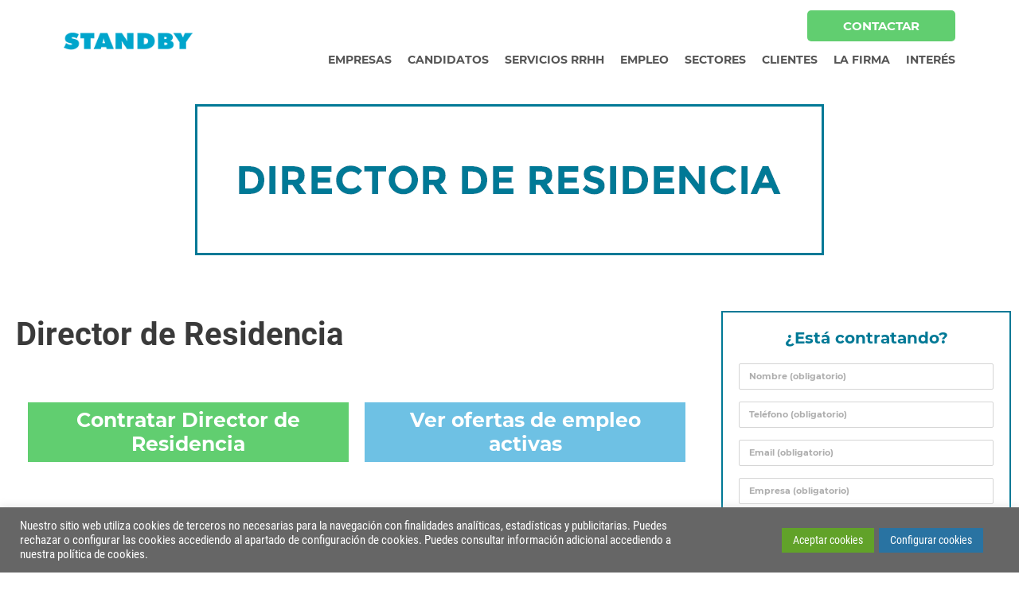

--- FILE ---
content_type: text/html; charset=UTF-8
request_url: https://standby.es/director-de-residencia/
body_size: 30060
content:
<!DOCTYPE html>
<html lang="es" prefix="og: https://ogp.me/ns#">
<head>
	<meta charset="UTF-8">
	<meta name="viewport" content="width=device-width, initial-scale=1">
<!-- Optimización para motores de búsqueda de Rank Math -  https://rankmath.com/ -->
<title>▷ DIRECTOR DE RESIDENCIA | Contratar + Ofertas de Empleo [2025]</title>
<meta name="description" content="Estamos contratando profesionales con perfil de DIRECTOR DE RESIDENCIA. Entra ahora y envíanos tu currículum. 🥇 [VER OFERTAS DE EMPLEO DE DIRECTOR DE RESIDENCIA] 📝"/>
<meta name="robots" content="follow, index, max-snippet:-1, max-video-preview:-1, max-image-preview:large"/>
<link rel="canonical" href="https://standby.es/director-de-residencia/" />
<meta property="og:locale" content="es_ES" />
<meta property="og:type" content="article" />
<meta property="og:title" content="▷ DIRECTOR DE RESIDENCIA | Contratar + Ofertas de Empleo [2025]" />
<meta property="og:description" content="Estamos contratando profesionales con perfil de DIRECTOR DE RESIDENCIA. Entra ahora y envíanos tu currículum. 🥇 [VER OFERTAS DE EMPLEO DE DIRECTOR DE RESIDENCIA] 📝" />
<meta property="og:url" content="https://standby.es/director-de-residencia/" />
<meta property="og:site_name" content="STANDBY" />
<meta property="article:section" content="Perfiles Directivos" />
<meta property="og:updated_time" content="2021-02-03T21:40:45+02:00" />
<meta property="og:image" content="https://standby.es/wp-content/uploads/director-de-residencia-redes.png" />
<meta property="og:image:secure_url" content="https://standby.es/wp-content/uploads/director-de-residencia-redes.png" />
<meta property="og:image:width" content="600" />
<meta property="og:image:height" content="315" />
<meta property="og:image:alt" content="director de residencia redes" />
<meta property="og:image:type" content="image/png" />
<meta property="article:published_time" content="2020-10-28T15:24:57+02:00" />
<meta property="article:modified_time" content="2021-02-03T21:40:45+02:00" />
<meta name="twitter:card" content="summary_large_image" />
<meta name="twitter:title" content="▷ DIRECTOR DE RESIDENCIA | Contratar + Ofertas de Empleo [2025]" />
<meta name="twitter:description" content="Estamos contratando profesionales con perfil de DIRECTOR DE RESIDENCIA. Entra ahora y envíanos tu currículum. 🥇 [VER OFERTAS DE EMPLEO DE DIRECTOR DE RESIDENCIA] 📝" />
<meta name="twitter:image" content="https://standby.es/wp-content/uploads/director-de-residencia-redes.png" />
<meta name="twitter:label1" content="Escrito por" />
<meta name="twitter:data1" content="CW" />
<meta name="twitter:label2" content="Tiempo de lectura" />
<meta name="twitter:data2" content="3 minutos" />
<script type="application/ld+json" class="rank-math-schema">{"@context":"https://schema.org","@graph":[{"@type":["EmploymentAgency","Organization"],"@id":"https://standby.es/#organization","name":"STANDBY","url":"https://standby.es","logo":{"@type":"ImageObject","@id":"https://standby.es/#logo","url":"https://standby.es/wp-content/uploads/cropped-logotipo-standby.png","contentUrl":"https://standby.es/wp-content/uploads/cropped-logotipo-standby.png","caption":"STANDBY","inLanguage":"es","width":"200","height":"46"},"image":{"@id":"https://standby.es/#logo"}},{"@type":"WebSite","@id":"https://standby.es/#website","url":"https://standby.es","name":"STANDBY","publisher":{"@id":"https://standby.es/#organization"},"inLanguage":"es"},{"@type":"ImageObject","@id":"https://standby.es/wp-content/uploads/director-de-residencia.png","url":"https://standby.es/wp-content/uploads/director-de-residencia.png","width":"800","height":"200","caption":"director de residencia","inLanguage":"es"},{"@type":"WebPage","@id":"https://standby.es/director-de-residencia/#webpage","url":"https://standby.es/director-de-residencia/","name":"\u25b7 DIRECTOR DE RESIDENCIA | Contratar + Ofertas de Empleo [2025]","datePublished":"2020-10-28T15:24:57+02:00","dateModified":"2021-02-03T21:40:45+02:00","isPartOf":{"@id":"https://standby.es/#website"},"primaryImageOfPage":{"@id":"https://standby.es/wp-content/uploads/director-de-residencia.png"},"inLanguage":"es"},{"@type":"BlogPosting","headline":"\u25b7 DIRECTOR DE RESIDENCIA | Contratar + Ofertas de Empleo [2025]","datePublished":"2020-10-28T15:24:57+02:00","dateModified":"2021-02-03T21:40:45+02:00","author":{"@type":"Person","name":"admin"},"description":"\u2b50\u2b50\u2b50\u2b50\u2b50 Estamos contratando profesionales con perfil de DIRECTOR ADJUNTO. Entra ahora y env\u00edanos tu curr\u00edculum. \ud83e\udd47 [VER OFERTAS DE EMPLEO DE DIRECTOR ADJUNTO] \ud83d\udcdd","name":"\u25b7 DIRECTOR DE RESIDENCIA | Contratar + Ofertas de Empleo [2025]","articleSection":"Perfiles Directivos","@id":"https://standby.es/director-de-residencia/#schema-125296","isPartOf":{"@id":"https://standby.es/director-de-residencia/#webpage"},"publisher":{"@id":"https://standby.es/#organization"},"image":{"@id":"https://standby.es/wp-content/uploads/director-de-residencia.png"},"inLanguage":"es","mainEntityOfPage":{"@id":"https://standby.es/director-de-residencia/#webpage"}}]}</script>
<!-- /Plugin Rank Math WordPress SEO -->

<script type='application/javascript'  id='pys-version-script'>console.log('PixelYourSite Free version 9.5.4');</script>
<link rel='dns-prefetch' href='//www.googletagmanager.com' />

<link rel="alternate" type="application/rss+xml" title="STANDBY &raquo; Feed" href="https://standby.es/feed/" />
<link rel="alternate" type="application/rss+xml" title="STANDBY &raquo; Feed de los comentarios" href="https://standby.es/comments/feed/" />
<style id='wp-emoji-styles-inline-css'>

	img.wp-smiley, img.emoji {
		display: inline !important;
		border: none !important;
		box-shadow: none !important;
		height: 1em !important;
		width: 1em !important;
		margin: 0 0.07em !important;
		vertical-align: -0.1em !important;
		background: none !important;
		padding: 0 !important;
	}
</style>
<style id='rank-math-toc-block-style-inline-css'>
.wp-block-rank-math-toc-block nav ol{counter-reset:item}.wp-block-rank-math-toc-block nav ol li{display:block}.wp-block-rank-math-toc-block nav ol li:before{content:counters(item, ".") ". ";counter-increment:item}

</style>
<style id='classic-theme-styles-inline-css'>
/*! This file is auto-generated */
.wp-block-button__link{color:#fff;background-color:#32373c;border-radius:9999px;box-shadow:none;text-decoration:none;padding:calc(.667em + 2px) calc(1.333em + 2px);font-size:1.125em}.wp-block-file__button{background:#32373c;color:#fff;text-decoration:none}
</style>
<style id='global-styles-inline-css'>
body{--wp--preset--color--black: #000000;--wp--preset--color--cyan-bluish-gray: #abb8c3;--wp--preset--color--white: #ffffff;--wp--preset--color--pale-pink: #f78da7;--wp--preset--color--vivid-red: #cf2e2e;--wp--preset--color--luminous-vivid-orange: #ff6900;--wp--preset--color--luminous-vivid-amber: #fcb900;--wp--preset--color--light-green-cyan: #7bdcb5;--wp--preset--color--vivid-green-cyan: #00d084;--wp--preset--color--pale-cyan-blue: #8ed1fc;--wp--preset--color--vivid-cyan-blue: #0693e3;--wp--preset--color--vivid-purple: #9b51e0;--wp--preset--color--contrast: var(--contrast);--wp--preset--color--contrast-2: var(--contrast-2);--wp--preset--color--contrast-3: var(--contrast-3);--wp--preset--color--base: var(--base);--wp--preset--color--base-2: var(--base-2);--wp--preset--color--base-3: var(--base-3);--wp--preset--color--accent: var(--accent);--wp--preset--gradient--vivid-cyan-blue-to-vivid-purple: linear-gradient(135deg,rgba(6,147,227,1) 0%,rgb(155,81,224) 100%);--wp--preset--gradient--light-green-cyan-to-vivid-green-cyan: linear-gradient(135deg,rgb(122,220,180) 0%,rgb(0,208,130) 100%);--wp--preset--gradient--luminous-vivid-amber-to-luminous-vivid-orange: linear-gradient(135deg,rgba(252,185,0,1) 0%,rgba(255,105,0,1) 100%);--wp--preset--gradient--luminous-vivid-orange-to-vivid-red: linear-gradient(135deg,rgba(255,105,0,1) 0%,rgb(207,46,46) 100%);--wp--preset--gradient--very-light-gray-to-cyan-bluish-gray: linear-gradient(135deg,rgb(238,238,238) 0%,rgb(169,184,195) 100%);--wp--preset--gradient--cool-to-warm-spectrum: linear-gradient(135deg,rgb(74,234,220) 0%,rgb(151,120,209) 20%,rgb(207,42,186) 40%,rgb(238,44,130) 60%,rgb(251,105,98) 80%,rgb(254,248,76) 100%);--wp--preset--gradient--blush-light-purple: linear-gradient(135deg,rgb(255,206,236) 0%,rgb(152,150,240) 100%);--wp--preset--gradient--blush-bordeaux: linear-gradient(135deg,rgb(254,205,165) 0%,rgb(254,45,45) 50%,rgb(107,0,62) 100%);--wp--preset--gradient--luminous-dusk: linear-gradient(135deg,rgb(255,203,112) 0%,rgb(199,81,192) 50%,rgb(65,88,208) 100%);--wp--preset--gradient--pale-ocean: linear-gradient(135deg,rgb(255,245,203) 0%,rgb(182,227,212) 50%,rgb(51,167,181) 100%);--wp--preset--gradient--electric-grass: linear-gradient(135deg,rgb(202,248,128) 0%,rgb(113,206,126) 100%);--wp--preset--gradient--midnight: linear-gradient(135deg,rgb(2,3,129) 0%,rgb(40,116,252) 100%);--wp--preset--font-size--small: 13px;--wp--preset--font-size--medium: 20px;--wp--preset--font-size--large: 36px;--wp--preset--font-size--x-large: 42px;--wp--preset--spacing--20: 0.44rem;--wp--preset--spacing--30: 0.67rem;--wp--preset--spacing--40: 1rem;--wp--preset--spacing--50: 1.5rem;--wp--preset--spacing--60: 2.25rem;--wp--preset--spacing--70: 3.38rem;--wp--preset--spacing--80: 5.06rem;--wp--preset--shadow--natural: 6px 6px 9px rgba(0, 0, 0, 0.2);--wp--preset--shadow--deep: 12px 12px 50px rgba(0, 0, 0, 0.4);--wp--preset--shadow--sharp: 6px 6px 0px rgba(0, 0, 0, 0.2);--wp--preset--shadow--outlined: 6px 6px 0px -3px rgba(255, 255, 255, 1), 6px 6px rgba(0, 0, 0, 1);--wp--preset--shadow--crisp: 6px 6px 0px rgba(0, 0, 0, 1);}:where(.is-layout-flex){gap: 0.5em;}:where(.is-layout-grid){gap: 0.5em;}body .is-layout-flow > .alignleft{float: left;margin-inline-start: 0;margin-inline-end: 2em;}body .is-layout-flow > .alignright{float: right;margin-inline-start: 2em;margin-inline-end: 0;}body .is-layout-flow > .aligncenter{margin-left: auto !important;margin-right: auto !important;}body .is-layout-constrained > .alignleft{float: left;margin-inline-start: 0;margin-inline-end: 2em;}body .is-layout-constrained > .alignright{float: right;margin-inline-start: 2em;margin-inline-end: 0;}body .is-layout-constrained > .aligncenter{margin-left: auto !important;margin-right: auto !important;}body .is-layout-constrained > :where(:not(.alignleft):not(.alignright):not(.alignfull)){max-width: var(--wp--style--global--content-size);margin-left: auto !important;margin-right: auto !important;}body .is-layout-constrained > .alignwide{max-width: var(--wp--style--global--wide-size);}body .is-layout-flex{display: flex;}body .is-layout-flex{flex-wrap: wrap;align-items: center;}body .is-layout-flex > *{margin: 0;}body .is-layout-grid{display: grid;}body .is-layout-grid > *{margin: 0;}:where(.wp-block-columns.is-layout-flex){gap: 2em;}:where(.wp-block-columns.is-layout-grid){gap: 2em;}:where(.wp-block-post-template.is-layout-flex){gap: 1.25em;}:where(.wp-block-post-template.is-layout-grid){gap: 1.25em;}.has-black-color{color: var(--wp--preset--color--black) !important;}.has-cyan-bluish-gray-color{color: var(--wp--preset--color--cyan-bluish-gray) !important;}.has-white-color{color: var(--wp--preset--color--white) !important;}.has-pale-pink-color{color: var(--wp--preset--color--pale-pink) !important;}.has-vivid-red-color{color: var(--wp--preset--color--vivid-red) !important;}.has-luminous-vivid-orange-color{color: var(--wp--preset--color--luminous-vivid-orange) !important;}.has-luminous-vivid-amber-color{color: var(--wp--preset--color--luminous-vivid-amber) !important;}.has-light-green-cyan-color{color: var(--wp--preset--color--light-green-cyan) !important;}.has-vivid-green-cyan-color{color: var(--wp--preset--color--vivid-green-cyan) !important;}.has-pale-cyan-blue-color{color: var(--wp--preset--color--pale-cyan-blue) !important;}.has-vivid-cyan-blue-color{color: var(--wp--preset--color--vivid-cyan-blue) !important;}.has-vivid-purple-color{color: var(--wp--preset--color--vivid-purple) !important;}.has-black-background-color{background-color: var(--wp--preset--color--black) !important;}.has-cyan-bluish-gray-background-color{background-color: var(--wp--preset--color--cyan-bluish-gray) !important;}.has-white-background-color{background-color: var(--wp--preset--color--white) !important;}.has-pale-pink-background-color{background-color: var(--wp--preset--color--pale-pink) !important;}.has-vivid-red-background-color{background-color: var(--wp--preset--color--vivid-red) !important;}.has-luminous-vivid-orange-background-color{background-color: var(--wp--preset--color--luminous-vivid-orange) !important;}.has-luminous-vivid-amber-background-color{background-color: var(--wp--preset--color--luminous-vivid-amber) !important;}.has-light-green-cyan-background-color{background-color: var(--wp--preset--color--light-green-cyan) !important;}.has-vivid-green-cyan-background-color{background-color: var(--wp--preset--color--vivid-green-cyan) !important;}.has-pale-cyan-blue-background-color{background-color: var(--wp--preset--color--pale-cyan-blue) !important;}.has-vivid-cyan-blue-background-color{background-color: var(--wp--preset--color--vivid-cyan-blue) !important;}.has-vivid-purple-background-color{background-color: var(--wp--preset--color--vivid-purple) !important;}.has-black-border-color{border-color: var(--wp--preset--color--black) !important;}.has-cyan-bluish-gray-border-color{border-color: var(--wp--preset--color--cyan-bluish-gray) !important;}.has-white-border-color{border-color: var(--wp--preset--color--white) !important;}.has-pale-pink-border-color{border-color: var(--wp--preset--color--pale-pink) !important;}.has-vivid-red-border-color{border-color: var(--wp--preset--color--vivid-red) !important;}.has-luminous-vivid-orange-border-color{border-color: var(--wp--preset--color--luminous-vivid-orange) !important;}.has-luminous-vivid-amber-border-color{border-color: var(--wp--preset--color--luminous-vivid-amber) !important;}.has-light-green-cyan-border-color{border-color: var(--wp--preset--color--light-green-cyan) !important;}.has-vivid-green-cyan-border-color{border-color: var(--wp--preset--color--vivid-green-cyan) !important;}.has-pale-cyan-blue-border-color{border-color: var(--wp--preset--color--pale-cyan-blue) !important;}.has-vivid-cyan-blue-border-color{border-color: var(--wp--preset--color--vivid-cyan-blue) !important;}.has-vivid-purple-border-color{border-color: var(--wp--preset--color--vivid-purple) !important;}.has-vivid-cyan-blue-to-vivid-purple-gradient-background{background: var(--wp--preset--gradient--vivid-cyan-blue-to-vivid-purple) !important;}.has-light-green-cyan-to-vivid-green-cyan-gradient-background{background: var(--wp--preset--gradient--light-green-cyan-to-vivid-green-cyan) !important;}.has-luminous-vivid-amber-to-luminous-vivid-orange-gradient-background{background: var(--wp--preset--gradient--luminous-vivid-amber-to-luminous-vivid-orange) !important;}.has-luminous-vivid-orange-to-vivid-red-gradient-background{background: var(--wp--preset--gradient--luminous-vivid-orange-to-vivid-red) !important;}.has-very-light-gray-to-cyan-bluish-gray-gradient-background{background: var(--wp--preset--gradient--very-light-gray-to-cyan-bluish-gray) !important;}.has-cool-to-warm-spectrum-gradient-background{background: var(--wp--preset--gradient--cool-to-warm-spectrum) !important;}.has-blush-light-purple-gradient-background{background: var(--wp--preset--gradient--blush-light-purple) !important;}.has-blush-bordeaux-gradient-background{background: var(--wp--preset--gradient--blush-bordeaux) !important;}.has-luminous-dusk-gradient-background{background: var(--wp--preset--gradient--luminous-dusk) !important;}.has-pale-ocean-gradient-background{background: var(--wp--preset--gradient--pale-ocean) !important;}.has-electric-grass-gradient-background{background: var(--wp--preset--gradient--electric-grass) !important;}.has-midnight-gradient-background{background: var(--wp--preset--gradient--midnight) !important;}.has-small-font-size{font-size: var(--wp--preset--font-size--small) !important;}.has-medium-font-size{font-size: var(--wp--preset--font-size--medium) !important;}.has-large-font-size{font-size: var(--wp--preset--font-size--large) !important;}.has-x-large-font-size{font-size: var(--wp--preset--font-size--x-large) !important;}
.wp-block-navigation a:where(:not(.wp-element-button)){color: inherit;}
:where(.wp-block-post-template.is-layout-flex){gap: 1.25em;}:where(.wp-block-post-template.is-layout-grid){gap: 1.25em;}
:where(.wp-block-columns.is-layout-flex){gap: 2em;}:where(.wp-block-columns.is-layout-grid){gap: 2em;}
.wp-block-pullquote{font-size: 1.5em;line-height: 1.6;}
</style>
<link rel='stylesheet' id='cookie-law-info-css' href='https://standby.es/wp-content/plugins/cookie-law-info/legacy/public/css/cookie-law-info-public.css?ver=3.2.1' media='all' />
<link rel='stylesheet' id='cookie-law-info-gdpr-css' href='https://standby.es/wp-content/plugins/cookie-law-info/legacy/public/css/cookie-law-info-gdpr.css?ver=3.2.1' media='all' />
<link rel='stylesheet' id='generate-style-css' href='https://standby.es/wp-content/themes/generatepress/assets/css/all.min.css?ver=3.4.0' media='all' />
<style id='generate-style-inline-css'>
@media (max-width:768px){.main-navigation .menu-toggle,.main-navigation .mobile-bar-items,.sidebar-nav-mobile:not(#sticky-placeholder){display:block;}.main-navigation ul,.gen-sidebar-nav{display:none;}[class*="nav-float-"] .site-header .inside-header > *{float:none;clear:both;}}
</style>
<link rel='stylesheet' id='elementor-frontend-css' href='https://standby.es/wp-content/plugins/elementor/assets/css/frontend.min.css?ver=3.20.3' media='all' />
<link rel='stylesheet' id='eael-general-css' href='https://standby.es/wp-content/plugins/essential-addons-for-elementor-lite/assets/front-end/css/view/general.min.css?ver=5.9.14' media='all' />
<link rel='stylesheet' id='eael-11106-css' href='https://standby.es/wp-content/uploads/essential-addons-elementor/eael-11106.css?ver=1612388445' media='all' />
<link rel='stylesheet' id='elementor-icons-css' href='https://standby.es/wp-content/plugins/elementor/assets/lib/eicons/css/elementor-icons.min.css?ver=5.29.0' media='all' />
<link rel='stylesheet' id='swiper-css' href='https://standby.es/wp-content/plugins/elementor/assets/lib/swiper/v8/css/swiper.min.css?ver=8.4.5' media='all' />
<link rel='stylesheet' id='elementor-post-29-css' href='https://standby.es/wp-content/uploads/elementor/css/post-29.css?ver=1711475356' media='all' />
<link rel='stylesheet' id='elementor-pro-css' href='https://standby.es/wp-content/plugins/elementor-pro/assets/css/frontend.min.css?ver=3.20.2' media='all' />
<link rel='stylesheet' id='font-awesome-5-all-css' href='https://standby.es/wp-content/plugins/elementor/assets/lib/font-awesome/css/all.min.css?ver=3.20.3' media='all' />
<link rel='stylesheet' id='font-awesome-4-shim-css' href='https://standby.es/wp-content/plugins/elementor/assets/lib/font-awesome/css/v4-shims.min.css?ver=3.20.3' media='all' />
<link rel='stylesheet' id='elementor-post-11106-css' href='https://standby.es/wp-content/uploads/elementor/css/post-11106.css?ver=1711488009' media='all' />
<link rel='stylesheet' id='elementor-post-53-css' href='https://standby.es/wp-content/uploads/elementor/css/post-53.css?ver=1711475356' media='all' />
<link rel='stylesheet' id='elementor-post-46-css' href='https://standby.es/wp-content/uploads/elementor/css/post-46.css?ver=1711475356' media='all' />
<link rel='stylesheet' id='elementor-post-4195-css' href='https://standby.es/wp-content/uploads/elementor/css/post-4195.css?ver=1711475436' media='all' />
<link rel='stylesheet' id='generatepress-dynamic-css' href='//standby.es/wp-content/uploads/generatepress/style.min.css?ver=1707409946' media='all' />
<link rel='stylesheet' id='generate-blog-images-css' href='https://standby.es/wp-content/plugins/gp-premium/blog/functions/css/featured-images.min.css?ver=1.12.3' media='all' />
<link rel='stylesheet' id='elementor-icons-shared-0-css' href='https://standby.es/wp-content/plugins/elementor/assets/lib/font-awesome/css/fontawesome.min.css?ver=5.15.3' media='all' />
<link rel='stylesheet' id='elementor-icons-fa-solid-css' href='https://standby.es/wp-content/plugins/elementor/assets/lib/font-awesome/css/solid.min.css?ver=5.15.3' media='all' />
<script src="https://standby.es/wp-includes/js/jquery/jquery.min.js?ver=3.7.1" id="jquery-core-js"></script>
<script src="https://standby.es/wp-includes/js/jquery/jquery-migrate.min.js?ver=3.4.1" id="jquery-migrate-js"></script>
<script id="cookie-law-info-js-extra">
var Cli_Data = {"nn_cookie_ids":[],"cookielist":[],"non_necessary_cookies":[],"ccpaEnabled":"","ccpaRegionBased":"","ccpaBarEnabled":"","strictlyEnabled":["necessary","obligatoire"],"ccpaType":"gdpr","js_blocking":"1","custom_integration":"","triggerDomRefresh":"","secure_cookies":""};
var cli_cookiebar_settings = {"animate_speed_hide":"500","animate_speed_show":"500","background":"#666666","border":"#b1a6a6c2","border_on":"","button_1_button_colour":"#61a229","button_1_button_hover":"#4e8221","button_1_link_colour":"#fff","button_1_as_button":"1","button_1_new_win":"","button_2_button_colour":"#333","button_2_button_hover":"#292929","button_2_link_colour":"#444","button_2_as_button":"","button_2_hidebar":"","button_3_button_colour":"#3566bb","button_3_button_hover":"#2a5296","button_3_link_colour":"#fff","button_3_as_button":"1","button_3_new_win":"","button_4_button_colour":"#2973a2","button_4_button_hover":"#215c82","button_4_link_colour":"#ffffff","button_4_as_button":"1","button_7_button_colour":"#61a229","button_7_button_hover":"#4e8221","button_7_link_colour":"#fff","button_7_as_button":"1","button_7_new_win":"","font_family":"inherit","header_fix":"","notify_animate_hide":"","notify_animate_show":"","notify_div_id":"#cookie-law-info-bar","notify_position_horizontal":"right","notify_position_vertical":"bottom","scroll_close":"","scroll_close_reload":"","accept_close_reload":"","reject_close_reload":"","showagain_tab":"","showagain_background":"#fff","showagain_border":"#000","showagain_div_id":"#cookie-law-info-again","showagain_x_position":"100px","text":"#ffffff","show_once_yn":"","show_once":"8000","logging_on":"","as_popup":"","popup_overlay":"1","bar_heading_text":"","cookie_bar_as":"banner","popup_showagain_position":"bottom-right","widget_position":"left"};
var log_object = {"ajax_url":"https:\/\/standby.es\/wp-admin\/admin-ajax.php"};
</script>
<script src="https://standby.es/wp-content/plugins/cookie-law-info/legacy/public/js/cookie-law-info-public.js?ver=3.2.1" id="cookie-law-info-js"></script>
<script src="https://standby.es/wp-content/plugins/elementor/assets/lib/font-awesome/js/v4-shims.min.js?ver=3.20.3" id="font-awesome-4-shim-js"></script>
<script src="https://standby.es/wp-content/plugins/pixelyoursite/dist/scripts/jquery.bind-first-0.2.3.min.js?ver=6.4.3" id="jquery-bind-first-js"></script>
<script src="https://standby.es/wp-content/plugins/pixelyoursite/dist/scripts/js.cookie-2.1.3.min.js?ver=2.1.3" id="js-cookie-pys-js"></script>
<script id="pys-js-extra">
var pysOptions = {"staticEvents":{"facebook":{"init_event":[{"delay":0,"type":"static","name":"PageView","pixelIds":["837553573086282"],"eventID":"cf387b89-ff37-4d17-a576-1288fdf9c60d","params":{"post_category":"Perfiles Directivos","page_title":"Director de Residencia","post_type":"post","post_id":11106,"plugin":"PixelYourSite","user_role":"guest","event_url":"standby.es\/director-de-residencia\/"},"e_id":"init_event","ids":[],"hasTimeWindow":false,"timeWindow":0,"woo_order":"","edd_order":""}]}},"dynamicEvents":[],"triggerEvents":[],"triggerEventTypes":[],"facebook":{"pixelIds":["837553573086282"],"advancedMatching":[],"advancedMatchingEnabled":true,"removeMetadata":false,"contentParams":{"post_type":"post","post_id":11106,"content_name":"Director de Residencia","categories":"Perfiles Directivos","tags":""},"commentEventEnabled":true,"wooVariableAsSimple":false,"downloadEnabled":true,"formEventEnabled":true,"serverApiEnabled":true,"wooCRSendFromServer":false,"send_external_id":null},"debug":"","siteUrl":"https:\/\/standby.es","ajaxUrl":"https:\/\/standby.es\/wp-admin\/admin-ajax.php","ajax_event":"fc73b3a927","enable_remove_download_url_param":"1","cookie_duration":"7","last_visit_duration":"60","enable_success_send_form":"","ajaxForServerEvent":"1","send_external_id":"1","external_id_expire":"180","google_consent_mode":"1","gdpr":{"ajax_enabled":true,"all_disabled_by_api":true,"facebook_disabled_by_api":false,"analytics_disabled_by_api":false,"google_ads_disabled_by_api":false,"pinterest_disabled_by_api":false,"bing_disabled_by_api":false,"externalID_disabled_by_api":false,"facebook_prior_consent_enabled":true,"analytics_prior_consent_enabled":true,"google_ads_prior_consent_enabled":null,"pinterest_prior_consent_enabled":true,"bing_prior_consent_enabled":true,"cookiebot_integration_enabled":false,"cookiebot_facebook_consent_category":"marketing","cookiebot_analytics_consent_category":"statistics","cookiebot_tiktok_consent_category":"marketing","cookiebot_google_ads_consent_category":null,"cookiebot_pinterest_consent_category":"marketing","cookiebot_bing_consent_category":"marketing","consent_magic_integration_enabled":false,"real_cookie_banner_integration_enabled":false,"cookie_notice_integration_enabled":false,"cookie_law_info_integration_enabled":true,"analytics_storage":{"enabled":true,"value":"granted","filter":false},"ad_storage":{"enabled":true,"value":"granted","filter":false},"ad_user_data":{"enabled":true,"value":"granted","filter":false},"ad_personalization":{"enabled":true,"value":"granted","filter":false}},"cookie":{"disabled_all_cookie":false,"disabled_start_session_cookie":false,"disabled_advanced_form_data_cookie":false,"disabled_landing_page_cookie":false,"disabled_first_visit_cookie":false,"disabled_trafficsource_cookie":false,"disabled_utmTerms_cookie":false,"disabled_utmId_cookie":false},"tracking_analytics":{"TrafficSource":"direct","TrafficLanding":"undefined","TrafficUtms":[],"TrafficUtmsId":[]},"woo":{"enabled":false},"edd":{"enabled":false}};
</script>
<script src="https://standby.es/wp-content/plugins/pixelyoursite/dist/scripts/public.js?ver=9.5.4" id="pys-js"></script>

<!-- Fragmento de código de la etiqueta de Google (gtag.js) añadida por Site Kit -->

<!-- Fragmento de código de Google Analytics añadido por Site Kit -->
<script src="https://www.googletagmanager.com/gtag/js?id=GT-577T895" id="google_gtagjs-js" async></script>
<script id="google_gtagjs-js-after">
window.dataLayer = window.dataLayer || [];function gtag(){dataLayer.push(arguments);}
gtag("set","linker",{"domains":["standby.es"]});
gtag("js", new Date());
gtag("set", "developer_id.dZTNiMT", true);
gtag("config", "GT-577T895");
</script>

<!-- Finalizar fragmento de código de la etiqueta de Google (gtags.js) añadida por Site Kit -->
<link rel="https://api.w.org/" href="https://standby.es/wp-json/" /><link rel="alternate" type="application/json" href="https://standby.es/wp-json/wp/v2/posts/11106" /><link rel="EditURI" type="application/rsd+xml" title="RSD" href="https://standby.es/xmlrpc.php?rsd" />
<meta name="generator" content="WordPress 6.4.3" />
<link rel='shortlink' href='https://standby.es/?p=11106' />
<link rel="alternate" type="application/json+oembed" href="https://standby.es/wp-json/oembed/1.0/embed?url=https%3A%2F%2Fstandby.es%2Fdirector-de-residencia%2F" />
<link rel="alternate" type="text/xml+oembed" href="https://standby.es/wp-json/oembed/1.0/embed?url=https%3A%2F%2Fstandby.es%2Fdirector-de-residencia%2F&#038;format=xml" />
<meta name="generator" content="Site Kit by Google 1.146.0" /><meta name="generator" content="Elementor 3.20.3; features: additional_custom_breakpoints, block_editor_assets_optimize, e_image_loading_optimization; settings: css_print_method-external, google_font-enabled, font_display-auto">
<style>.recentcomments a{display:inline !important;padding:0 !important;margin:0 !important;}</style><link rel="icon" href="https://standby.es/wp-content/uploads/favicon-standby.png" sizes="32x32" />
<link rel="icon" href="https://standby.es/wp-content/uploads/favicon-standby.png" sizes="192x192" />
<link rel="apple-touch-icon" href="https://standby.es/wp-content/uploads/favicon-standby.png" />
<meta name="msapplication-TileImage" content="https://standby.es/wp-content/uploads/favicon-standby.png" />
		<style id="wp-custom-css">
			@font-face{
font-family: Roboto Cnd STB;
src: url('/wp-content/uploads/roboto-condensed-v18-latin-regular.woff');
font-weight: normal;
}

@font-face{
font-family: Roboto STB;
src: url('/wp-content/uploads/roboto-v20-latin-700.woff');
font-weight: normal;
}

@font-face{
font-family: Montserrat STB;
src: url('/wp-content/uploads/montserrat-v14-latin-700.woff');
font-weight: normal;
}


/*****PÁGINAS CON CONTRASEÑA*****/
.post-password-form p:first-child {
    visibility: hidden;
}
.post-password-form p:first-child:before {
    content: "Introduzca la contraseña que ha recibido por correo electrónico para acceder a su perfil.";
    visibility: visible;
		font-weight: 700;
}


.post-password-form {
    border: 2px solid #f1f1f1;
    box-shadow: 0 10px 20px rgba(0,0,0,0.10);
    padding: 60px 60px;
    border-radius: 5px;
		/*margin-top: 60px;*/
		margin-bottom: 200px !important;
		/*width: 50%;*/
}

@media (min-width: 769px) and (max-width: 1105px) {
.post-password-form {
    margin-bottom: 100px !important;
}
}

@media (max-width: 768px) {
.post-password-form {
    margin-bottom: 50px !important;
		padding-left: 30px;
		padding-right: 30px;
}
}

.post-password-form input[type=submit] {
    background-color: #00a5cc;
    border: none;
		vertical-align: middle;
    color: #fff;
		padding: 0px;
		font-family: Roboto STB;
    text-transform: uppercase;
    font-size: 16px;
    width: 150px;
    height: 50px;
    border-radius: 32px;
    transition: .6s ease all;
}

.post-password-form input[type=submit]:hover {
    background-color: #28c1e5;
}

@media (min-width: 769px) and (max-width: 1105px) {
.post-password-form input[type=submit] {
    margin-top: 25px;
		margin-bottom: 10px;
		display: block;
		margin-left: auto;
		margin-right: auto;
}
}

@media (max-width: 768px) {
.post-password-form input[type=submit] {
    margin-top: 25px;
		margin-bottom: 25px;
		display: block;
		margin-left: auto;
		margin-right: auto;
}
}

.post-password-form input[type=password] {
    /*width: calc(100% - 120px);*/
    border-radius: 32px;
    background-color: #fff;
    border: 2px solid #f1f1f1;
    transition: .6s ease all;
}

.post-password-form input[type=password]:focus {
    border: 2px solid #00a5cc;
}

@media (max-width: 1105px) {
.post-password-form input[type=password] {
    width: 100%;
		margin-top: 15px;
}
}

.post-password-form > p {
    margin-bottom: 10px;
}

@media (min-width: 769px) and (max-width: 1105px) {
.post-password-form > p {
    margin-bottom: 0px;
}
}

@media (max-width: 768px) {
.post-password-form > p {
    margin-bottom: -20px;
}
}

.page #main.site-main .post-password-form, .post #main.site-main .post-password-form {
    max-width: 600px;
    width: 80%;
    margin: 7vw auto;
}

@media (max-width: 1105px) {
.page #main.site-main .post-password-form, .post #main.site-main .post-password-form {
    width: 75%;
}
}
/*****PÁGINAS CON CONTRASEÑA*****/

/**********TABLAS**********/
/*TABLA 33-66*/
table.tipo33-66 {
  table-layout: fixed;
  width: 100%;
  border-collapse: collapse;
}

thead.tipo33-66 th:nth-child(1) {
  width: 75%;
}

thead.tipo33-66 th:nth-child(2) {
  width: 25%;
}

@media (max-width: 768px) {
thead.tipo33-66 th:nth-child(1) {
  width: 68%;
}

thead.tipo33-66 th:nth-child(2) {
  width: 32%;
}
}

thead.tipo33-66 {
  background: #6EC1E4;
  color: #ffffff;
}

thead.tipo33-66 th {
  font-family: 'Roboto Cnd STB';
	font-size: 17px;
	padding: 10px 15px;
}

tbody.tipo33-66 td {
  text-align: left;
	font-family: 'Roboto Cnd STB';
	font-size: 17px;
	color: #333333;
	padding: 10px 15px;
}

tbody.tipo33-66 tr:nth-child(odd) {
  background-color: #ffffff;
}

tbody.tipo33-66 tr:nth-child(even) {
  background-color: #f2f2f2;
}

tfoot.tipo33-66 {
  background: #6EC1E4;
  color: #ffffff;
}

tfoot.tipo33-66 th {
  font-family: 'Roboto Cnd STB';
	font-size: 17px;
	text-align: right;
	padding: 10px 15px;
}
/*TABLA 33-66*/
/**********TABLAS**********/		</style>
		</head>

<body class="post-template-default single single-post postid-11106 single-format-standard wp-custom-logo wp-embed-responsive post-image-above-header post-image-aligned-center no-sidebar nav-below-header one-container fluid-header active-footer-widgets-0 nav-aligned-left header-aligned-left dropdown-hover featured-image-active elementor-default elementor-template-full-width elementor-kit-29 elementor-page elementor-page-11106 elementor-page-4195 full-width-content" itemtype="https://schema.org/Blog" itemscope>
	<a class="screen-reader-text skip-link" href="#content" title="Saltar al contenido">Saltar al contenido</a>		<header data-elementor-type="header" data-elementor-id="53" class="elementor elementor-53 elementor-location-header" data-elementor-post-type="elementor_library">
					<section class="elementor-section elementor-top-section elementor-element elementor-element-257aa6d7 elementor-section-full_width elementor-section-height-default elementor-section-height-default" data-id="257aa6d7" data-element_type="section" data-settings="{&quot;background_background&quot;:&quot;classic&quot;,&quot;sticky&quot;:&quot;top&quot;,&quot;sticky_on&quot;:[&quot;desktop&quot;,&quot;tablet&quot;,&quot;mobile&quot;],&quot;sticky_offset&quot;:0,&quot;sticky_effects_offset&quot;:0}">
						<div class="elementor-container elementor-column-gap-no">
					<div class="elementor-column elementor-col-100 elementor-top-column elementor-element elementor-element-70891ddf" data-id="70891ddf" data-element_type="column">
			<div class="elementor-widget-wrap elementor-element-populated">
						<section class="elementor-section elementor-inner-section elementor-element elementor-element-220f6760 elementor-section-full_width elementor-section-height-default elementor-section-height-default" data-id="220f6760" data-element_type="section">
						<div class="elementor-container elementor-column-gap-default">
					<div class="elementor-column elementor-col-33 elementor-inner-column elementor-element elementor-element-5ce03437" data-id="5ce03437" data-element_type="column">
			<div class="elementor-widget-wrap elementor-element-populated">
						<div class="elementor-element elementor-element-3dc2701e logotipo elementor-widget elementor-widget-theme-site-logo elementor-widget-image" data-id="3dc2701e" data-element_type="widget" data-widget_type="theme-site-logo.default">
				<div class="elementor-widget-container">
									<a href="https://standby.es">
			<img width="200" height="46" src="https://standby.es/wp-content/uploads/cropped-logotipo-standby.png" class="attachment-full size-full wp-image-26" alt="STANDBY" />				</a>
									</div>
				</div>
					</div>
		</div>
				<div class="elementor-column elementor-col-33 elementor-inner-column elementor-element elementor-element-34ad97ad idioma" data-id="34ad97ad" data-element_type="column">
			<div class="elementor-widget-wrap">
							</div>
		</div>
				<div class="elementor-column elementor-col-33 elementor-inner-column elementor-element elementor-element-2f7da433 contacto" data-id="2f7da433" data-element_type="column">
			<div class="elementor-widget-wrap elementor-element-populated">
						<div class="elementor-element elementor-element-459bc299 elementor-align-justify elementor-widget elementor-widget-button" data-id="459bc299" data-element_type="widget" data-widget_type="button.default">
				<div class="elementor-widget-container">
					<div class="elementor-button-wrapper">
			<a class="elementor-button elementor-button-link elementor-size-sm" href="/contacto/">
						<span class="elementor-button-content-wrapper">
						<span class="elementor-button-text">CONTACTAR</span>
		</span>
					</a>
		</div>
				</div>
				</div>
					</div>
		</div>
					</div>
		</section>
				<div class="elementor-element elementor-element-36fd900d elementor-nav-menu__align-end elementor-nav-menu--dropdown-mobile elementor-nav-menu__text-align-aside elementor-nav-menu--toggle elementor-nav-menu--burger elementor-widget elementor-widget-nav-menu" data-id="36fd900d" data-element_type="widget" data-settings="{&quot;submenu_icon&quot;:{&quot;value&quot;:&quot;&lt;i class=\&quot;\&quot;&gt;&lt;\/i&gt;&quot;,&quot;library&quot;:&quot;&quot;},&quot;layout&quot;:&quot;horizontal&quot;,&quot;toggle&quot;:&quot;burger&quot;}" data-widget_type="nav-menu.default">
				<div class="elementor-widget-container">
						<nav class="elementor-nav-menu--main elementor-nav-menu__container elementor-nav-menu--layout-horizontal e--pointer-underline e--animation-slide">
				<ul id="menu-1-36fd900d" class="elementor-nav-menu"><li class="menu-item menu-item-type-post_type menu-item-object-page menu-item-120"><a href="https://standby.es/soy-una-empresa/" class="elementor-item">Empresas</a></li>
<li class="menu-item menu-item-type-post_type menu-item-object-page menu-item-351"><a href="https://standby.es/soy-un-candidato/" class="elementor-item">Candidatos</a></li>
<li class="menu-item menu-item-type-post_type menu-item-object-page menu-item-352"><a href="https://standby.es/servicios/" class="elementor-item">Servicios RRHH</a></li>
<li class="menu-item menu-item-type-post_type menu-item-object-page menu-item-427"><a href="https://standby.es/ofertas-de-empleo/" class="elementor-item">Empleo</a></li>
<li class="menu-item menu-item-type-post_type menu-item-object-page menu-item-951"><a href="https://standby.es/sectores/" class="elementor-item">Sectores</a></li>
<li class="menu-item menu-item-type-post_type menu-item-object-page menu-item-892"><a href="https://standby.es/clientes/" class="elementor-item">Clientes</a></li>
<li class="menu-item menu-item-type-post_type menu-item-object-page menu-item-3372"><a href="https://standby.es/sobre-nosotros/" class="elementor-item">La Firma</a></li>
<li class="menu-item menu-item-type-post_type menu-item-object-page menu-item-704"><a href="https://standby.es/interes/" class="elementor-item">Interés</a></li>
</ul>			</nav>
					<div class="elementor-menu-toggle" role="button" tabindex="0" aria-label="Alternar menú" aria-expanded="false">
			<i aria-hidden="true" role="presentation" class="elementor-menu-toggle__icon--open eicon-menu-bar"></i><i aria-hidden="true" role="presentation" class="elementor-menu-toggle__icon--close eicon-close"></i>			<span class="elementor-screen-only">Menú</span>
		</div>
					<nav class="elementor-nav-menu--dropdown elementor-nav-menu__container" aria-hidden="true">
				<ul id="menu-2-36fd900d" class="elementor-nav-menu"><li class="menu-item menu-item-type-post_type menu-item-object-page menu-item-120"><a href="https://standby.es/soy-una-empresa/" class="elementor-item" tabindex="-1">Empresas</a></li>
<li class="menu-item menu-item-type-post_type menu-item-object-page menu-item-351"><a href="https://standby.es/soy-un-candidato/" class="elementor-item" tabindex="-1">Candidatos</a></li>
<li class="menu-item menu-item-type-post_type menu-item-object-page menu-item-352"><a href="https://standby.es/servicios/" class="elementor-item" tabindex="-1">Servicios RRHH</a></li>
<li class="menu-item menu-item-type-post_type menu-item-object-page menu-item-427"><a href="https://standby.es/ofertas-de-empleo/" class="elementor-item" tabindex="-1">Empleo</a></li>
<li class="menu-item menu-item-type-post_type menu-item-object-page menu-item-951"><a href="https://standby.es/sectores/" class="elementor-item" tabindex="-1">Sectores</a></li>
<li class="menu-item menu-item-type-post_type menu-item-object-page menu-item-892"><a href="https://standby.es/clientes/" class="elementor-item" tabindex="-1">Clientes</a></li>
<li class="menu-item menu-item-type-post_type menu-item-object-page menu-item-3372"><a href="https://standby.es/sobre-nosotros/" class="elementor-item" tabindex="-1">La Firma</a></li>
<li class="menu-item menu-item-type-post_type menu-item-object-page menu-item-704"><a href="https://standby.es/interes/" class="elementor-item" tabindex="-1">Interés</a></li>
</ul>			</nav>
				</div>
				</div>
					</div>
		</div>
					</div>
		</section>
				</header>
		
	<div class="site grid-container container hfeed grid-parent" id="page">
				<div class="site-content" id="content">
					<div data-elementor-type="single" data-elementor-id="4195" class="elementor elementor-4195 elementor-location-single post-11106 post type-post status-publish format-standard has-post-thumbnail hentry category-perfiles-directivos" data-elementor-post-type="elementor_library">
					<section class="elementor-section elementor-top-section elementor-element elementor-element-2cd397 elementor-section-full_width elementor-section-height-min-height elementor-section-height-default elementor-section-items-middle" data-id="2cd397" data-element_type="section" data-settings="{&quot;background_background&quot;:&quot;classic&quot;}">
							<div class="elementor-background-overlay"></div>
							<div class="elementor-container elementor-column-gap-no">
					<div class="elementor-column elementor-col-100 elementor-top-column elementor-element elementor-element-2f61f075" data-id="2f61f075" data-element_type="column">
			<div class="elementor-widget-wrap elementor-element-populated">
						<div class="elementor-element elementor-element-18cab01a elementor-widget elementor-widget-theme-post-featured-image elementor-widget-image" data-id="18cab01a" data-element_type="widget" data-widget_type="theme-post-featured-image.default">
				<div class="elementor-widget-container">
													<img src="https://standby.es/wp-content/uploads/elementor/thumbs/director-de-residencia-q6e5jfovzo03qlgduj6tip2hbh23ovb0qff2joqksw.png" title="director de residencia" alt="director de residencia" loading="lazy" />													</div>
				</div>
					</div>
		</div>
					</div>
		</section>
				<section class="elementor-section elementor-top-section elementor-element elementor-element-207e9c4b elementor-section-full_width elementor-hidden-tablet elementor-hidden-phone elementor-section-height-default elementor-section-height-default" data-id="207e9c4b" data-element_type="section">
						<div class="elementor-container elementor-column-gap-no">
					<div class="elementor-column elementor-col-100 elementor-top-column elementor-element elementor-element-35aee85f" data-id="35aee85f" data-element_type="column">
			<div class="elementor-widget-wrap elementor-element-populated">
						<div class="elementor-element elementor-element-35e75df0 elementor-widget elementor-widget-spacer" data-id="35e75df0" data-element_type="widget" data-widget_type="spacer.default">
				<div class="elementor-widget-container">
					<div class="elementor-spacer">
			<div class="elementor-spacer-inner"></div>
		</div>
				</div>
				</div>
					</div>
		</div>
					</div>
		</section>
				<section class="elementor-section elementor-top-section elementor-element elementor-element-58b83183 elementor-section-boxed elementor-section-height-default elementor-section-height-default" data-id="58b83183" data-element_type="section">
						<div class="elementor-container elementor-column-gap-default">
					<div class="elementor-column elementor-col-50 elementor-top-column elementor-element elementor-element-5568d5f5" data-id="5568d5f5" data-element_type="column">
			<div class="elementor-widget-wrap elementor-element-populated">
						<div class="elementor-element elementor-element-257aa56c elementor-widget elementor-widget-theme-post-content" data-id="257aa56c" data-element_type="widget" data-widget_type="theme-post-content.default">
				<div class="elementor-widget-container">
					<div data-elementor-type="wp-post" data-elementor-id="11106" class="elementor elementor-11106" data-elementor-post-type="post">
						<section class="elementor-section elementor-top-section elementor-element elementor-element-535746ff elementor-section-boxed elementor-section-height-default elementor-section-height-default" data-id="535746ff" data-element_type="section">
						<div class="elementor-container elementor-column-gap-default">
					<div class="elementor-column elementor-col-100 elementor-top-column elementor-element elementor-element-79d82356" data-id="79d82356" data-element_type="column">
			<div class="elementor-widget-wrap elementor-element-populated">
						<div class="elementor-element elementor-element-41b24c47 elementor-widget elementor-widget-heading" data-id="41b24c47" data-element_type="widget" data-widget_type="heading.default">
				<div class="elementor-widget-container">
			<h1 class="elementor-heading-title elementor-size-default">Director de Residencia</h1>		</div>
				</div>
					</div>
		</div>
					</div>
		</section>
				<section class="elementor-section elementor-top-section elementor-element elementor-element-1b49d504 elementor-section-boxed elementor-section-height-default elementor-section-height-default" data-id="1b49d504" data-element_type="section">
						<div class="elementor-container elementor-column-gap-default">
					<div class="elementor-column elementor-col-100 elementor-top-column elementor-element elementor-element-2e09b1a2" data-id="2e09b1a2" data-element_type="column">
			<div class="elementor-widget-wrap elementor-element-populated">
						<div class="elementor-element elementor-element-7eb575ac elementor-widget elementor-widget-spacer" data-id="7eb575ac" data-element_type="widget" data-widget_type="spacer.default">
				<div class="elementor-widget-container">
					<div class="elementor-spacer">
			<div class="elementor-spacer-inner"></div>
		</div>
				</div>
				</div>
					</div>
		</div>
					</div>
		</section>
				<section class="elementor-section elementor-top-section elementor-element elementor-element-93ba2f9 elementor-section-boxed elementor-section-height-default elementor-section-height-default" data-id="93ba2f9" data-element_type="section">
						<div class="elementor-container elementor-column-gap-default">
					<div class="elementor-column elementor-col-50 elementor-top-column elementor-element elementor-element-79c4aaa" data-id="79c4aaa" data-element_type="column">
			<div class="elementor-widget-wrap elementor-element-populated">
						<div class="elementor-element elementor-element-a1d2e29 eael-infobox-content-align-center elementor-widget elementor-widget-eael-info-box" data-id="a1d2e29" data-element_type="widget" data-widget_type="eael-info-box.default">
				<div class="elementor-widget-container">
			            <a href="#contratar">
	            <div class="eael-infobox">
	            <div class="infobox-content">
                            <h2 class="title">Contratar Director de Residencia</h2>
                    </div>
            </div>

		            </a>
				</div>
				</div>
					</div>
		</div>
				<div class="elementor-column elementor-col-50 elementor-top-column elementor-element elementor-element-7a0ba94" data-id="7a0ba94" data-element_type="column">
			<div class="elementor-widget-wrap elementor-element-populated">
						<div class="elementor-element elementor-element-99c2c48 eael-infobox-content-align-center elementor-widget elementor-widget-eael-info-box" data-id="99c2c48" data-element_type="widget" data-widget_type="eael-info-box.default">
				<div class="elementor-widget-container">
			            <a href="#ofertas-empleo">
	            <div class="eael-infobox">
	            <div class="infobox-content">
                            <h2 class="title">Ver ofertas de empleo activas</h2>
                    </div>
            </div>

		            </a>
				</div>
				</div>
					</div>
		</div>
					</div>
		</section>
				<section class="elementor-section elementor-top-section elementor-element elementor-element-242ddee elementor-section-boxed elementor-section-height-default elementor-section-height-default" data-id="242ddee" data-element_type="section">
						<div class="elementor-container elementor-column-gap-default">
					<div class="elementor-column elementor-col-100 elementor-top-column elementor-element elementor-element-c9c3fce" data-id="c9c3fce" data-element_type="column">
			<div class="elementor-widget-wrap elementor-element-populated">
						<div class="elementor-element elementor-element-e39a901 elementor-widget elementor-widget-spacer" data-id="e39a901" data-element_type="widget" data-widget_type="spacer.default">
				<div class="elementor-widget-container">
					<div class="elementor-spacer">
			<div class="elementor-spacer-inner"></div>
		</div>
				</div>
				</div>
					</div>
		</div>
					</div>
		</section>
				<section class="elementor-section elementor-top-section elementor-element elementor-element-f1eb7f5 elementor-section-boxed elementor-section-height-default elementor-section-height-default" data-id="f1eb7f5" data-element_type="section">
						<div class="elementor-container elementor-column-gap-default">
					<div class="elementor-column elementor-col-100 elementor-top-column elementor-element elementor-element-3c678d0" data-id="3c678d0" data-element_type="column">
			<div class="elementor-widget-wrap elementor-element-populated">
						<div class="elementor-element elementor-element-8f8caa8 elementor-widget elementor-widget-heading" data-id="8f8caa8" data-element_type="widget" data-widget_type="heading.default">
				<div class="elementor-widget-container">
			<h2 class="elementor-heading-title elementor-size-default">¿Qué es un director de residencia?</h2>		</div>
				</div>
					</div>
		</div>
					</div>
		</section>
				<section class="elementor-section elementor-top-section elementor-element elementor-element-7e9fa6a elementor-section-boxed elementor-section-height-default elementor-section-height-default" data-id="7e9fa6a" data-element_type="section">
						<div class="elementor-container elementor-column-gap-default">
					<div class="elementor-column elementor-col-100 elementor-top-column elementor-element elementor-element-429e9ed" data-id="429e9ed" data-element_type="column">
			<div class="elementor-widget-wrap elementor-element-populated">
						<div class="elementor-element elementor-element-446ea6f elementor-widget elementor-widget-spacer" data-id="446ea6f" data-element_type="widget" data-widget_type="spacer.default">
				<div class="elementor-widget-container">
					<div class="elementor-spacer">
			<div class="elementor-spacer-inner"></div>
		</div>
				</div>
				</div>
					</div>
		</div>
					</div>
		</section>
				<section class="elementor-section elementor-top-section elementor-element elementor-element-5bf8187a elementor-section-boxed elementor-section-height-default elementor-section-height-default" data-id="5bf8187a" data-element_type="section">
						<div class="elementor-container elementor-column-gap-default">
					<div class="elementor-column elementor-col-100 elementor-top-column elementor-element elementor-element-42b56073" data-id="42b56073" data-element_type="column">
			<div class="elementor-widget-wrap elementor-element-populated">
						<div class="elementor-element elementor-element-2e9e6ea4 elementor-widget elementor-widget-text-editor" data-id="2e9e6ea4" data-element_type="widget" data-widget_type="text-editor.default">
				<div class="elementor-widget-container">
							<p>Un <strong>director de residencia</strong> es el responsable de <strong>dirigir la empresa</strong>, ofreciendo un enfoque especial a los residentes y garantizándoles todo lo necesario para lograr su<strong> confort y seguridad</strong>. Por tanto, el director de residencia<strong> planifica, dirige y supervisa todas las actividades de la organización.</strong></p>						</div>
				</div>
					</div>
		</div>
					</div>
		</section>
				<section class="elementor-section elementor-top-section elementor-element elementor-element-3dfd808b elementor-section-boxed elementor-section-height-default elementor-section-height-default" data-id="3dfd808b" data-element_type="section">
						<div class="elementor-container elementor-column-gap-default">
					<div class="elementor-column elementor-col-100 elementor-top-column elementor-element elementor-element-8908951" data-id="8908951" data-element_type="column">
			<div class="elementor-widget-wrap elementor-element-populated">
						<div class="elementor-element elementor-element-54ecb69d elementor-widget elementor-widget-spacer" data-id="54ecb69d" data-element_type="widget" data-widget_type="spacer.default">
				<div class="elementor-widget-container">
					<div class="elementor-spacer">
			<div class="elementor-spacer-inner"></div>
		</div>
				</div>
				</div>
					</div>
		</div>
					</div>
		</section>
				<section class="elementor-section elementor-top-section elementor-element elementor-element-55e82352 elementor-section-boxed elementor-section-height-default elementor-section-height-default" data-id="55e82352" data-element_type="section">
						<div class="elementor-container elementor-column-gap-default">
					<div class="elementor-column elementor-col-100 elementor-top-column elementor-element elementor-element-4cc981a2" data-id="4cc981a2" data-element_type="column">
			<div class="elementor-widget-wrap elementor-element-populated">
						<div class="elementor-element elementor-element-5f07772 elementor-widget elementor-widget-heading" data-id="5f07772" data-element_type="widget" data-widget_type="heading.default">
				<div class="elementor-widget-container">
			<h2 class="elementor-heading-title elementor-size-default">Director de residencia en inglés</h2>		</div>
				</div>
					</div>
		</div>
					</div>
		</section>
				<section class="elementor-section elementor-top-section elementor-element elementor-element-f3668bd elementor-section-boxed elementor-section-height-default elementor-section-height-default" data-id="f3668bd" data-element_type="section">
						<div class="elementor-container elementor-column-gap-default">
					<div class="elementor-column elementor-col-100 elementor-top-column elementor-element elementor-element-3de8786" data-id="3de8786" data-element_type="column">
			<div class="elementor-widget-wrap elementor-element-populated">
						<div class="elementor-element elementor-element-b9634ee elementor-widget elementor-widget-spacer" data-id="b9634ee" data-element_type="widget" data-widget_type="spacer.default">
				<div class="elementor-widget-container">
					<div class="elementor-spacer">
			<div class="elementor-spacer-inner"></div>
		</div>
				</div>
				</div>
					</div>
		</div>
					</div>
		</section>
				<section class="elementor-section elementor-top-section elementor-element elementor-element-6abadf7 elementor-section-boxed elementor-section-height-default elementor-section-height-default" data-id="6abadf7" data-element_type="section">
						<div class="elementor-container elementor-column-gap-default">
					<div class="elementor-column elementor-col-100 elementor-top-column elementor-element elementor-element-29e30fc" data-id="29e30fc" data-element_type="column">
			<div class="elementor-widget-wrap elementor-element-populated">
						<div class="elementor-element elementor-element-3aa798f elementor-widget elementor-widget-text-editor" data-id="3aa798f" data-element_type="widget" data-widget_type="text-editor.default">
				<div class="elementor-widget-container">
							<p>En <strong>inglés</strong> la <strong>traducción</strong> más acertada de <strong>director de residencia</strong> es ‘<strong>residence manager</strong>’. Se trata del principal término que podemos encontrar en los entornos profesionales de carácter internacional para definir a este tipo de <a href="/director/"><strong>director</strong></a>.</p>						</div>
				</div>
					</div>
		</div>
					</div>
		</section>
				<section class="elementor-section elementor-top-section elementor-element elementor-element-3abb6dd elementor-section-boxed elementor-section-height-default elementor-section-height-default" data-id="3abb6dd" data-element_type="section">
						<div class="elementor-container elementor-column-gap-default">
					<div class="elementor-column elementor-col-100 elementor-top-column elementor-element elementor-element-906c1df" data-id="906c1df" data-element_type="column">
			<div class="elementor-widget-wrap elementor-element-populated">
						<div class="elementor-element elementor-element-e797589 elementor-widget elementor-widget-spacer" data-id="e797589" data-element_type="widget" data-widget_type="spacer.default">
				<div class="elementor-widget-container">
					<div class="elementor-spacer">
			<div class="elementor-spacer-inner"></div>
		</div>
				</div>
				</div>
					</div>
		</div>
					</div>
		</section>
				<section class="elementor-section elementor-top-section elementor-element elementor-element-bddda1f elementor-section-boxed elementor-section-height-default elementor-section-height-default" data-id="bddda1f" data-element_type="section">
						<div class="elementor-container elementor-column-gap-default">
					<div class="elementor-column elementor-col-100 elementor-top-column elementor-element elementor-element-4311c43" data-id="4311c43" data-element_type="column">
			<div class="elementor-widget-wrap elementor-element-populated">
						<div class="elementor-element elementor-element-e1f8983 elementor-widget elementor-widget-heading" data-id="e1f8983" data-element_type="widget" data-widget_type="heading.default">
				<div class="elementor-widget-container">
			<h2 class="elementor-heading-title elementor-size-default">Funciones del director de residencia</h2>		</div>
				</div>
					</div>
		</div>
					</div>
		</section>
				<section class="elementor-section elementor-top-section elementor-element elementor-element-4dda15f6 elementor-section-boxed elementor-section-height-default elementor-section-height-default" data-id="4dda15f6" data-element_type="section">
						<div class="elementor-container elementor-column-gap-default">
					<div class="elementor-column elementor-col-100 elementor-top-column elementor-element elementor-element-3beff7cf" data-id="3beff7cf" data-element_type="column">
			<div class="elementor-widget-wrap elementor-element-populated">
						<div class="elementor-element elementor-element-3e8fb6b1 elementor-widget elementor-widget-spacer" data-id="3e8fb6b1" data-element_type="widget" data-widget_type="spacer.default">
				<div class="elementor-widget-container">
					<div class="elementor-spacer">
			<div class="elementor-spacer-inner"></div>
		</div>
				</div>
				</div>
					</div>
		</div>
					</div>
		</section>
				<section class="elementor-section elementor-top-section elementor-element elementor-element-3d5b464c elementor-section-boxed elementor-section-height-default elementor-section-height-default" data-id="3d5b464c" data-element_type="section">
						<div class="elementor-container elementor-column-gap-default">
					<div class="elementor-column elementor-col-100 elementor-top-column elementor-element elementor-element-2b162590" data-id="2b162590" data-element_type="column">
			<div class="elementor-widget-wrap elementor-element-populated">
						<div class="elementor-element elementor-element-19d4df21 elementor-widget elementor-widget-text-editor" data-id="19d4df21" data-element_type="widget" data-widget_type="text-editor.default">
				<div class="elementor-widget-container">
							<p>Las <strong>principales funciones</strong> del <strong>director de residencia</strong> son las siguientes:</p><p> </p><ul><li><strong>Planificación, organización y supervisión</strong> de los servicios y actividades</li><li>Elaboración de los<strong> objetivos anuales</strong> </li><li><strong>Coordinación</strong> de las diferentes áreas y control del funcionamiento del centro </li><li><strong>Asegurar</strong> un<strong> buen servicio</strong> a los residentes</li><li>Favorecer las relaciones del equipo de trabajo</li><li>Ofrecer <strong>formación especializada</strong> a los empleados</li><li>Garantizar a los residentes un <strong>nivel de vida</strong> con confort y seguridad</li><li><strong>Evaluación</strong> de la atención ofrecida, grado de calidad y satisfacción de los usuarios</li><li><strong>Coordinación</strong> de la atención a usuarios y familiares</li><li><strong>Fomentar</strong> las opciones de <strong>encuentros</strong> entre residentes y familiares</li><li>Ser la <strong>representación institucional</strong> ante instituciones y organismos</li></ul>						</div>
				</div>
					</div>
		</div>
					</div>
		</section>
				<section class="elementor-section elementor-top-section elementor-element elementor-element-ee0d9f4 elementor-section-boxed elementor-section-height-default elementor-section-height-default" data-id="ee0d9f4" data-element_type="section">
						<div class="elementor-container elementor-column-gap-default">
					<div class="elementor-column elementor-col-100 elementor-top-column elementor-element elementor-element-00c22bb" data-id="00c22bb" data-element_type="column">
			<div class="elementor-widget-wrap elementor-element-populated">
						<div class="elementor-element elementor-element-f8f7d42 elementor-widget elementor-widget-spacer" data-id="f8f7d42" data-element_type="widget" data-widget_type="spacer.default">
				<div class="elementor-widget-container">
					<div class="elementor-spacer">
			<div class="elementor-spacer-inner"></div>
		</div>
				</div>
				</div>
					</div>
		</div>
					</div>
		</section>
				<section class="elementor-section elementor-top-section elementor-element elementor-element-3cdd36e elementor-section-boxed elementor-section-height-default elementor-section-height-default" data-id="3cdd36e" data-element_type="section">
						<div class="elementor-container elementor-column-gap-default">
					<div class="elementor-column elementor-col-100 elementor-top-column elementor-element elementor-element-82dfe68" data-id="82dfe68" data-element_type="column">
			<div class="elementor-widget-wrap elementor-element-populated">
						<div class="elementor-element elementor-element-79d6e78 elementor-widget elementor-widget-heading" data-id="79d6e78" data-element_type="widget" data-widget_type="heading.default">
				<div class="elementor-widget-container">
			<h2 class="elementor-heading-title elementor-size-default">Sueldo del director de residencia</h2>		</div>
				</div>
					</div>
		</div>
					</div>
		</section>
				<section class="elementor-section elementor-top-section elementor-element elementor-element-7f1c2db elementor-section-boxed elementor-section-height-default elementor-section-height-default" data-id="7f1c2db" data-element_type="section">
						<div class="elementor-container elementor-column-gap-default">
					<div class="elementor-column elementor-col-100 elementor-top-column elementor-element elementor-element-4e71a3f" data-id="4e71a3f" data-element_type="column">
			<div class="elementor-widget-wrap elementor-element-populated">
						<div class="elementor-element elementor-element-f46c598 elementor-widget elementor-widget-spacer" data-id="f46c598" data-element_type="widget" data-widget_type="spacer.default">
				<div class="elementor-widget-container">
					<div class="elementor-spacer">
			<div class="elementor-spacer-inner"></div>
		</div>
				</div>
				</div>
					</div>
		</div>
					</div>
		</section>
				<section class="elementor-section elementor-top-section elementor-element elementor-element-4331225 elementor-section-boxed elementor-section-height-default elementor-section-height-default" data-id="4331225" data-element_type="section">
						<div class="elementor-container elementor-column-gap-default">
					<div class="elementor-column elementor-col-100 elementor-top-column elementor-element elementor-element-9d33f9a" data-id="9d33f9a" data-element_type="column">
			<div class="elementor-widget-wrap elementor-element-populated">
						<div class="elementor-element elementor-element-6eed2b6 elementor-widget elementor-widget-text-editor" data-id="6eed2b6" data-element_type="widget" data-widget_type="text-editor.default">
				<div class="elementor-widget-container">
							<p>El <strong>sueldo</strong> de este profesional <strong>depende de distintos factores</strong> (el tamaño de la empresa, su ámbito de actuación, la localización de la misma, etc.), situándose en un rango promedio comprendido entre <strong>30.000€</strong> y <strong>60.000€</strong>.</p>						</div>
				</div>
					</div>
		</div>
					</div>
		</section>
				<section class="elementor-section elementor-top-section elementor-element elementor-element-72cea1f elementor-section-boxed elementor-section-height-default elementor-section-height-default" data-id="72cea1f" data-element_type="section">
						<div class="elementor-container elementor-column-gap-default">
					<div class="elementor-column elementor-col-100 elementor-top-column elementor-element elementor-element-1e63a8c" data-id="1e63a8c" data-element_type="column">
			<div class="elementor-widget-wrap elementor-element-populated">
						<div class="elementor-element elementor-element-44dfe65 elementor-widget elementor-widget-spacer" data-id="44dfe65" data-element_type="widget" data-widget_type="spacer.default">
				<div class="elementor-widget-container">
					<div class="elementor-spacer">
			<div class="elementor-spacer-inner"></div>
		</div>
				</div>
				</div>
					</div>
		</div>
					</div>
		</section>
				<section class="elementor-section elementor-top-section elementor-element elementor-element-f3280e4 elementor-section-boxed elementor-section-height-default elementor-section-height-default" data-id="f3280e4" data-element_type="section">
						<div class="elementor-container elementor-column-gap-default">
					<div class="elementor-column elementor-col-100 elementor-top-column elementor-element elementor-element-0ae538e" data-id="0ae538e" data-element_type="column">
			<div class="elementor-widget-wrap elementor-element-populated">
						<div class="elementor-element elementor-element-dca8ae4 elementor-widget elementor-widget-heading" data-id="dca8ae4" data-element_type="widget" data-widget_type="heading.default">
				<div class="elementor-widget-container">
			<h2 class="elementor-heading-title elementor-size-default">Ofertas de empleo de director de residencia</h2>		</div>
				</div>
					</div>
		</div>
					</div>
		</section>
				<section class="elementor-section elementor-top-section elementor-element elementor-element-be50cd0 elementor-section-boxed elementor-section-height-default elementor-section-height-default" data-id="be50cd0" data-element_type="section">
						<div class="elementor-container elementor-column-gap-default">
					<div class="elementor-column elementor-col-100 elementor-top-column elementor-element elementor-element-e1d7723" data-id="e1d7723" data-element_type="column">
			<div class="elementor-widget-wrap elementor-element-populated">
						<div class="elementor-element elementor-element-a112aab elementor-widget elementor-widget-spacer" data-id="a112aab" data-element_type="widget" data-widget_type="spacer.default">
				<div class="elementor-widget-container">
					<div class="elementor-spacer">
			<div class="elementor-spacer-inner"></div>
		</div>
				</div>
				</div>
					</div>
		</div>
					</div>
		</section>
				<section class="elementor-section elementor-top-section elementor-element elementor-element-398ee34 elementor-section-boxed elementor-section-height-default elementor-section-height-default" data-id="398ee34" data-element_type="section">
						<div class="elementor-container elementor-column-gap-default">
					<div class="elementor-column elementor-col-100 elementor-top-column elementor-element elementor-element-b7ed39a" data-id="b7ed39a" data-element_type="column">
			<div class="elementor-widget-wrap elementor-element-populated">
						<div class="elementor-element elementor-element-abf4ce4 elementor-widget elementor-widget-text-editor" data-id="abf4ce4" data-element_type="widget" data-widget_type="text-editor.default">
				<div class="elementor-widget-container">
							<p>En <strong>STANDBY</strong> somos líderes en <strong>selección de directivos</strong> y el perfil de <strong>director de residencia</strong> se trata de una de las posiciones que buscamos, con mayor frecuencia, para satisfacer las necesidades de las empresas referentes en su sector.</p><p><br />Por este motivo, buscamos potenciales candidatos/as para esta posición, con el objetivo de que podamos contar con tu perfil desde el primer momento que nos soliciten una nueva vacante para este puesto. Te estamos buscando.</p>						</div>
				</div>
					</div>
		</div>
					</div>
		</section>
				<section class="elementor-section elementor-top-section elementor-element elementor-element-e49a91b elementor-section-boxed elementor-section-height-default elementor-section-height-default" data-id="e49a91b" data-element_type="section">
						<div class="elementor-container elementor-column-gap-default">
					<div class="elementor-column elementor-col-100 elementor-top-column elementor-element elementor-element-88c38b0" data-id="88c38b0" data-element_type="column">
			<div class="elementor-widget-wrap elementor-element-populated">
						<div class="elementor-element elementor-element-0eebf8c elementor-widget elementor-widget-spacer" data-id="0eebf8c" data-element_type="widget" data-widget_type="spacer.default">
				<div class="elementor-widget-container">
					<div class="elementor-spacer">
			<div class="elementor-spacer-inner"></div>
		</div>
				</div>
				</div>
					</div>
		</div>
					</div>
		</section>
				<section class="elementor-section elementor-top-section elementor-element elementor-element-0069c88 elementor-section-boxed elementor-section-height-default elementor-section-height-default" data-id="0069c88" data-element_type="section">
						<div class="elementor-container elementor-column-gap-default">
					<div class="elementor-column elementor-col-100 elementor-top-column elementor-element elementor-element-ea378a9" data-id="ea378a9" data-element_type="column">
			<div class="elementor-widget-wrap elementor-element-populated">
						<div class="elementor-element elementor-element-df199a6 elementor-widget elementor-widget-heading" data-id="df199a6" data-element_type="widget" data-widget_type="heading.default">
				<div class="elementor-widget-container">
			<h2 class="elementor-heading-title elementor-size-default">Perfil del candidato ideal</h2>		</div>
				</div>
					</div>
		</div>
					</div>
		</section>
				<section class="elementor-section elementor-top-section elementor-element elementor-element-206847e elementor-section-boxed elementor-section-height-default elementor-section-height-default" data-id="206847e" data-element_type="section">
						<div class="elementor-container elementor-column-gap-default">
					<div class="elementor-column elementor-col-100 elementor-top-column elementor-element elementor-element-100484d" data-id="100484d" data-element_type="column">
			<div class="elementor-widget-wrap elementor-element-populated">
						<div class="elementor-element elementor-element-7473368 elementor-widget elementor-widget-spacer" data-id="7473368" data-element_type="widget" data-widget_type="spacer.default">
				<div class="elementor-widget-container">
					<div class="elementor-spacer">
			<div class="elementor-spacer-inner"></div>
		</div>
				</div>
				</div>
					</div>
		</div>
					</div>
		</section>
				<section class="elementor-section elementor-top-section elementor-element elementor-element-564e695 elementor-section-boxed elementor-section-height-default elementor-section-height-default" data-id="564e695" data-element_type="section">
						<div class="elementor-container elementor-column-gap-default">
					<div class="elementor-column elementor-col-100 elementor-top-column elementor-element elementor-element-acf2f57" data-id="acf2f57" data-element_type="column">
			<div class="elementor-widget-wrap elementor-element-populated">
						<div class="elementor-element elementor-element-6172813 elementor-widget elementor-widget-text-editor" data-id="6172813" data-element_type="widget" data-widget_type="text-editor.default">
				<div class="elementor-widget-container">
							<ul><li><strong>Formación universitaria: preferentemente en ciencias sociales</strong></li><li><strong>Estudios de postgrado o especialización en el ámbito residencial</strong></li><li><strong>Experiencia</strong> mínima de <strong>6 a 8 años</strong></li><li><strong>Nivel alto de inglés (C1)</strong>. Valorable otros idiomas</li><li>Habituado a gestionar <strong>equipos numerosos</strong></li><li>Profesional altamente <strong>comunicativo y resolutivo</strong></li><li><strong>Líder nato, con capacidad de motivar a sus empleados</strong></li><li><strong>Habituado a gestionar equipos multidisciplinares</strong> con éxito, mostrando flexibilidad y adaptabilidad a diferentes escenarios</li><li><strong>Profesional muy comunicativo, con gran capacidad de organización y resolución</strong></li><li><strong>Con total orientación al cliente</strong> (interno y externo) <strong>y a la consecución de los objetivos marcados</strong>, destacando sus habilidades de negociación</li></ul>						</div>
				</div>
					</div>
		</div>
					</div>
		</section>
				<section class="elementor-section elementor-top-section elementor-element elementor-element-950a14a elementor-section-boxed elementor-section-height-default elementor-section-height-default" data-id="950a14a" data-element_type="section">
						<div class="elementor-container elementor-column-gap-default">
					<div class="elementor-column elementor-col-100 elementor-top-column elementor-element elementor-element-9906259" data-id="9906259" data-element_type="column">
			<div class="elementor-widget-wrap elementor-element-populated">
						<div class="elementor-element elementor-element-79a33ce elementor-widget elementor-widget-spacer" data-id="79a33ce" data-element_type="widget" data-widget_type="spacer.default">
				<div class="elementor-widget-container">
					<div class="elementor-spacer">
			<div class="elementor-spacer-inner"></div>
		</div>
				</div>
				</div>
					</div>
		</div>
					</div>
		</section>
				<section class="elementor-section elementor-top-section elementor-element elementor-element-04eda27 elementor-section-boxed elementor-section-height-default elementor-section-height-default" data-id="04eda27" data-element_type="section">
						<div class="elementor-container elementor-column-gap-default">
					<div class="elementor-column elementor-col-100 elementor-top-column elementor-element elementor-element-16434fc" data-id="16434fc" data-element_type="column">
			<div class="elementor-widget-wrap elementor-element-populated">
						<div class="elementor-element elementor-element-79020ad elementor-widget elementor-widget-heading" data-id="79020ad" data-element_type="widget" data-widget_type="heading.default">
				<div class="elementor-widget-container">
			<h2 class="elementor-heading-title elementor-size-default">Qué ofrecemos</h2>		</div>
				</div>
					</div>
		</div>
					</div>
		</section>
				<section class="elementor-section elementor-top-section elementor-element elementor-element-8b15fd8 elementor-section-boxed elementor-section-height-default elementor-section-height-default" data-id="8b15fd8" data-element_type="section">
						<div class="elementor-container elementor-column-gap-default">
					<div class="elementor-column elementor-col-100 elementor-top-column elementor-element elementor-element-d52f77b" data-id="d52f77b" data-element_type="column">
			<div class="elementor-widget-wrap elementor-element-populated">
						<div class="elementor-element elementor-element-d3ced91 elementor-widget elementor-widget-spacer" data-id="d3ced91" data-element_type="widget" data-widget_type="spacer.default">
				<div class="elementor-widget-container">
					<div class="elementor-spacer">
			<div class="elementor-spacer-inner"></div>
		</div>
				</div>
				</div>
					</div>
		</div>
					</div>
		</section>
				<section class="elementor-section elementor-top-section elementor-element elementor-element-ea9538f elementor-section-boxed elementor-section-height-default elementor-section-height-default" data-id="ea9538f" data-element_type="section">
						<div class="elementor-container elementor-column-gap-default">
					<div class="elementor-column elementor-col-100 elementor-top-column elementor-element elementor-element-15fa950" data-id="15fa950" data-element_type="column">
			<div class="elementor-widget-wrap elementor-element-populated">
						<div class="elementor-element elementor-element-7ad8c90 elementor-widget elementor-widget-text-editor" data-id="7ad8c90" data-element_type="widget" data-widget_type="text-editor.default">
				<div class="elementor-widget-container">
							<ul><li>Retribución interesante</li><li>Condiciones <strong>muy competitivas</strong> y negociadas de forma <strong>individual</strong></li><li>Incorporación a una compañía relevante en su sector, con un <strong>proyecto retador y motivador</strong></li><li>Importante <strong>oportunidad</strong> de <strong>crecimiento personal y profesional</strong></li></ul>						</div>
				</div>
					</div>
		</div>
					</div>
		</section>
				<section class="elementor-section elementor-top-section elementor-element elementor-element-5197ca6 elementor-section-boxed elementor-section-height-default elementor-section-height-default" data-id="5197ca6" data-element_type="section">
						<div class="elementor-container elementor-column-gap-default">
					<div class="elementor-column elementor-col-100 elementor-top-column elementor-element elementor-element-8c9fc4a" data-id="8c9fc4a" data-element_type="column">
			<div class="elementor-widget-wrap elementor-element-populated">
						<div class="elementor-element elementor-element-b3d9ced elementor-widget elementor-widget-spacer" data-id="b3d9ced" data-element_type="widget" data-widget_type="spacer.default">
				<div class="elementor-widget-container">
					<div class="elementor-spacer">
			<div class="elementor-spacer-inner"></div>
		</div>
				</div>
				</div>
					</div>
		</div>
					</div>
		</section>
				<section class="elementor-section elementor-top-section elementor-element elementor-element-125138f0 elementor-section-boxed elementor-section-height-default elementor-section-height-default" data-id="125138f0" data-element_type="section">
						<div class="elementor-container elementor-column-gap-default">
					<div class="elementor-column elementor-col-100 elementor-top-column elementor-element elementor-element-38b38a76" data-id="38b38a76" data-element_type="column">
			<div class="elementor-widget-wrap elementor-element-populated">
						<div class="elementor-element elementor-element-ffea74a elementor-widget elementor-widget-menu-anchor" data-id="ffea74a" data-element_type="widget" data-widget_type="menu-anchor.default">
				<div class="elementor-widget-container">
					<div id="ofertas-empleo" class="elementor-menu-anchor"></div>
				</div>
				</div>
				<div class="elementor-element elementor-element-55454c24 elementor-widget elementor-widget-heading" data-id="55454c24" data-element_type="widget" data-widget_type="heading.default">
				<div class="elementor-widget-container">
			<h2 class="elementor-heading-title elementor-size-default">Ofertas de empleo actuales de director de residencia</h2>		</div>
				</div>
					</div>
		</div>
					</div>
		</section>
				<section class="elementor-section elementor-top-section elementor-element elementor-element-4002808d elementor-section-boxed elementor-section-height-default elementor-section-height-default" data-id="4002808d" data-element_type="section">
						<div class="elementor-container elementor-column-gap-default">
					<div class="elementor-column elementor-col-100 elementor-top-column elementor-element elementor-element-34b0de0b" data-id="34b0de0b" data-element_type="column">
			<div class="elementor-widget-wrap elementor-element-populated">
						<div class="elementor-element elementor-element-5a4990c2 elementor-widget elementor-widget-spacer" data-id="5a4990c2" data-element_type="widget" data-widget_type="spacer.default">
				<div class="elementor-widget-container">
					<div class="elementor-spacer">
			<div class="elementor-spacer-inner"></div>
		</div>
				</div>
				</div>
					</div>
		</div>
					</div>
		</section>
				<section class="elementor-section elementor-top-section elementor-element elementor-element-704635c elementor-section-boxed elementor-section-height-default elementor-section-height-default" data-id="704635c" data-element_type="section">
						<div class="elementor-container elementor-column-gap-default">
					<div class="elementor-column elementor-col-100 elementor-top-column elementor-element elementor-element-99a1b5c" data-id="99a1b5c" data-element_type="column">
			<div class="elementor-widget-wrap elementor-element-populated">
						<div class="elementor-element elementor-element-bdd5f2a elementor-align-center elementor-mobile-align-center elementor-widget elementor-widget-button" data-id="bdd5f2a" data-element_type="widget" data-widget_type="button.default">
				<div class="elementor-widget-container">
					<div class="elementor-button-wrapper">
			<a class="elementor-button elementor-button-link elementor-size-xl" href="https://empleo.standby.es/careers/44310-General/jobs/13813923" target="_blank">
						<span class="elementor-button-content-wrapper">
						<span class="elementor-button-text">Enviar CV para futuras oportunidades relacionadas</span>
		</span>
					</a>
		</div>
				</div>
				</div>
					</div>
		</div>
					</div>
		</section>
				<section class="elementor-section elementor-top-section elementor-element elementor-element-6135643f elementor-section-boxed elementor-section-height-default elementor-section-height-default" data-id="6135643f" data-element_type="section">
						<div class="elementor-container elementor-column-gap-default">
					<div class="elementor-column elementor-col-100 elementor-top-column elementor-element elementor-element-601f64a" data-id="601f64a" data-element_type="column">
			<div class="elementor-widget-wrap elementor-element-populated">
						<div class="elementor-element elementor-element-c0c3fab elementor-widget elementor-widget-spacer" data-id="c0c3fab" data-element_type="widget" data-widget_type="spacer.default">
				<div class="elementor-widget-container">
					<div class="elementor-spacer">
			<div class="elementor-spacer-inner"></div>
		</div>
				</div>
				</div>
					</div>
		</div>
					</div>
		</section>
				<section class="elementor-section elementor-top-section elementor-element elementor-element-6ec72447 elementor-section-boxed elementor-section-height-default elementor-section-height-default" data-id="6ec72447" data-element_type="section">
						<div class="elementor-container elementor-column-gap-default">
					<div class="elementor-column elementor-col-100 elementor-top-column elementor-element elementor-element-2f998a62" data-id="2f998a62" data-element_type="column">
			<div class="elementor-widget-wrap elementor-element-populated">
						<div class="elementor-element elementor-element-2e61e052 elementor-widget elementor-widget-heading" data-id="2e61e052" data-element_type="widget" data-widget_type="heading.default">
				<div class="elementor-widget-container">
			<h2 class="elementor-heading-title elementor-size-default">OFERTAS DE EMPLEO DE DIRECTOR DE RESIDENCIA CUBIERTAS CON ÉXITO</h2>		</div>
				</div>
					</div>
		</div>
					</div>
		</section>
				<section class="elementor-section elementor-top-section elementor-element elementor-element-5f8f1414 elementor-section-boxed elementor-section-height-default elementor-section-height-default" data-id="5f8f1414" data-element_type="section">
						<div class="elementor-container elementor-column-gap-default">
					<div class="elementor-column elementor-col-100 elementor-top-column elementor-element elementor-element-644a9a9f" data-id="644a9a9f" data-element_type="column">
			<div class="elementor-widget-wrap elementor-element-populated">
						<div class="elementor-element elementor-element-663e03cd elementor-widget elementor-widget-spacer" data-id="663e03cd" data-element_type="widget" data-widget_type="spacer.default">
				<div class="elementor-widget-container">
					<div class="elementor-spacer">
			<div class="elementor-spacer-inner"></div>
		</div>
				</div>
				</div>
					</div>
		</div>
					</div>
		</section>
				<section class="elementor-section elementor-top-section elementor-element elementor-element-4cdf7663 elementor-section-boxed elementor-section-height-default elementor-section-height-default" data-id="4cdf7663" data-element_type="section">
						<div class="elementor-container elementor-column-gap-default">
					<div class="elementor-column elementor-col-100 elementor-top-column elementor-element elementor-element-25faefbe" data-id="25faefbe" data-element_type="column">
			<div class="elementor-widget-wrap elementor-element-populated">
						<div class="elementor-element elementor-element-23e55bff elementor-widget elementor-widget-heading" data-id="23e55bff" data-element_type="widget" data-widget_type="heading.default">
				<div class="elementor-widget-container">
			<h3 class="elementor-heading-title elementor-size-default">1. Sector Hospitalario (Burgos)

</h3>		</div>
				</div>
				<div class="elementor-element elementor-element-349af7cc elementor-widget elementor-widget-heading" data-id="349af7cc" data-element_type="widget" data-widget_type="heading.default">
				<div class="elementor-widget-container">
			<h3 class="elementor-heading-title elementor-size-default">2. Sector Salud (Albacete)

</h3>		</div>
				</div>
				<div class="elementor-element elementor-element-4bf2af85 elementor-widget elementor-widget-heading" data-id="4bf2af85" data-element_type="widget" data-widget_type="heading.default">
				<div class="elementor-widget-container">
			<h3 class="elementor-heading-title elementor-size-default">3. Sector Sanidad (Murcia)


</h3>		</div>
				</div>
				<div class="elementor-element elementor-element-131530a2 elementor-widget elementor-widget-heading" data-id="131530a2" data-element_type="widget" data-widget_type="heading.default">
				<div class="elementor-widget-container">
			<h3 class="elementor-heading-title elementor-size-default">4. Sector Enfermería (Melilla)

</h3>		</div>
				</div>
				<div class="elementor-element elementor-element-3801d283 elementor-widget elementor-widget-heading" data-id="3801d283" data-element_type="widget" data-widget_type="heading.default">
				<div class="elementor-widget-container">
			<h3 class="elementor-heading-title elementor-size-default">5. Sector Tercera Edad (Soria)



</h3>		</div>
				</div>
				<div class="elementor-element elementor-element-13710c7f elementor-widget elementor-widget-heading" data-id="13710c7f" data-element_type="widget" data-widget_type="heading.default">
				<div class="elementor-widget-container">
			<h3 class="elementor-heading-title elementor-size-default">6. Sector Hospitalario (Baleares)



</h3>		</div>
				</div>
				<div class="elementor-element elementor-element-1f197b13 elementor-widget elementor-widget-heading" data-id="1f197b13" data-element_type="widget" data-widget_type="heading.default">
				<div class="elementor-widget-container">
			<h3 class="elementor-heading-title elementor-size-default">7. Sector Servicios (Almería)


</h3>		</div>
				</div>
				<div class="elementor-element elementor-element-7d674b3c elementor-widget elementor-widget-heading" data-id="7d674b3c" data-element_type="widget" data-widget_type="heading.default">
				<div class="elementor-widget-container">
			<h3 class="elementor-heading-title elementor-size-default">8. Sector Salud (Barcelona)
</h3>		</div>
				</div>
				<div class="elementor-element elementor-element-5a976767 elementor-widget elementor-widget-heading" data-id="5a976767" data-element_type="widget" data-widget_type="heading.default">
				<div class="elementor-widget-container">
			<h3 class="elementor-heading-title elementor-size-default">9. Sector Sanidad (Málaga)


</h3>		</div>
				</div>
				<div class="elementor-element elementor-element-b5d0c28 elementor-widget elementor-widget-heading" data-id="b5d0c28" data-element_type="widget" data-widget_type="heading.default">
				<div class="elementor-widget-container">
			<h3 class="elementor-heading-title elementor-size-default">10. Sector Enfermería (Segovia)



</h3>		</div>
				</div>
				<div class="elementor-element elementor-element-1351778a elementor-widget elementor-widget-heading" data-id="1351778a" data-element_type="widget" data-widget_type="heading.default">
				<div class="elementor-widget-container">
			<h3 class="elementor-heading-title elementor-size-default">11. Sector Tercera Edad (Valladolid)



</h3>		</div>
				</div>
				<div class="elementor-element elementor-element-6a27ee61 elementor-widget elementor-widget-heading" data-id="6a27ee61" data-element_type="widget" data-widget_type="heading.default">
				<div class="elementor-widget-container">
			<h3 class="elementor-heading-title elementor-size-default">12. Sector Servicios (Cádiz)

</h3>		</div>
				</div>
				<div class="elementor-element elementor-element-26f353f7 elementor-widget elementor-widget-heading" data-id="26f353f7" data-element_type="widget" data-widget_type="heading.default">
				<div class="elementor-widget-container">
			<h3 class="elementor-heading-title elementor-size-default">13. Sector Hospitalario (Málaga)
</h3>		</div>
				</div>
				<div class="elementor-element elementor-element-5712f846 elementor-widget elementor-widget-heading" data-id="5712f846" data-element_type="widget" data-widget_type="heading.default">
				<div class="elementor-widget-container">
			<h3 class="elementor-heading-title elementor-size-default">14. Sector Tercera Edad (León)

</h3>		</div>
				</div>
				<div class="elementor-element elementor-element-3f7c2cdb elementor-widget elementor-widget-heading" data-id="3f7c2cdb" data-element_type="widget" data-widget_type="heading.default">
				<div class="elementor-widget-container">
			<h3 class="elementor-heading-title elementor-size-default">15. Sector Salud (Córdoba)

</h3>		</div>
				</div>
				<div class="elementor-element elementor-element-64042daa elementor-widget elementor-widget-heading" data-id="64042daa" data-element_type="widget" data-widget_type="heading.default">
				<div class="elementor-widget-container">
			<h3 class="elementor-heading-title elementor-size-default">16. Sector Enfermería (Lleida)

</h3>		</div>
				</div>
				<div class="elementor-element elementor-element-5abb4535 elementor-widget elementor-widget-heading" data-id="5abb4535" data-element_type="widget" data-widget_type="heading.default">
				<div class="elementor-widget-container">
			<h3 class="elementor-heading-title elementor-size-default">17. Sector Hospitalario (Cáceres)
</h3>		</div>
				</div>
				<div class="elementor-element elementor-element-42a1161 elementor-widget elementor-widget-heading" data-id="42a1161" data-element_type="widget" data-widget_type="heading.default">
				<div class="elementor-widget-container">
			<h3 class="elementor-heading-title elementor-size-default">18. Sector Sanidad (Teruel)

</h3>		</div>
				</div>
				<div class="elementor-element elementor-element-59170600 elementor-widget elementor-widget-heading" data-id="59170600" data-element_type="widget" data-widget_type="heading.default">
				<div class="elementor-widget-container">
			<h3 class="elementor-heading-title elementor-size-medium">19. Sector Tercera Edad (Almería)
</h3>		</div>
				</div>
				<div class="elementor-element elementor-element-452566ac elementor-widget elementor-widget-heading" data-id="452566ac" data-element_type="widget" data-widget_type="heading.default">
				<div class="elementor-widget-container">
			<h3 class="elementor-heading-title elementor-size-medium">20. Sector ONG (Cádiz)



</h3>		</div>
				</div>
					</div>
		</div>
					</div>
		</section>
				<section class="elementor-section elementor-top-section elementor-element elementor-element-39698180 elementor-section-boxed elementor-section-height-default elementor-section-height-default" data-id="39698180" data-element_type="section">
						<div class="elementor-container elementor-column-gap-default">
					<div class="elementor-column elementor-col-50 elementor-top-column elementor-element elementor-element-5b16ee71" data-id="5b16ee71" data-element_type="column">
			<div class="elementor-widget-wrap elementor-element-populated">
						<div class="elementor-element elementor-element-5f1a1687 elementor-widget elementor-widget-heading" data-id="5f1a1687" data-element_type="widget" data-widget_type="heading.default">
				<div class="elementor-widget-container">
			<h3 class="elementor-heading-title elementor-size-default">(+ 38) Actualizado  </h3>		</div>
				</div>
					</div>
		</div>
				<div class="elementor-column elementor-col-50 elementor-top-column elementor-element elementor-element-5e9fef3" data-id="5e9fef3" data-element_type="column">
			<div class="elementor-widget-wrap elementor-element-populated">
						<div class="elementor-element elementor-element-588d1082 elementor-widget elementor-widget-heading" data-id="588d1082" data-element_type="widget" data-widget_type="heading.default">
				<div class="elementor-widget-container">
			<h3 class="elementor-heading-title elementor-size-default">24/02/2025</h3>		</div>
				</div>
					</div>
		</div>
					</div>
		</section>
				<section class="elementor-section elementor-top-section elementor-element elementor-element-4cc89120 elementor-section-boxed elementor-section-height-default elementor-section-height-default" data-id="4cc89120" data-element_type="section">
						<div class="elementor-container elementor-column-gap-default">
					<div class="elementor-column elementor-col-100 elementor-top-column elementor-element elementor-element-771e9e3a" data-id="771e9e3a" data-element_type="column">
			<div class="elementor-widget-wrap elementor-element-populated">
						<div class="elementor-element elementor-element-2977177b elementor-widget elementor-widget-spacer" data-id="2977177b" data-element_type="widget" data-widget_type="spacer.default">
				<div class="elementor-widget-container">
					<div class="elementor-spacer">
			<div class="elementor-spacer-inner"></div>
		</div>
				</div>
				</div>
					</div>
		</div>
					</div>
		</section>
				<section class="elementor-section elementor-top-section elementor-element elementor-element-2aadc9e elementor-section-boxed elementor-section-height-default elementor-section-height-default" data-id="2aadc9e" data-element_type="section">
						<div class="elementor-container elementor-column-gap-default">
					<div class="elementor-column elementor-col-100 elementor-top-column elementor-element elementor-element-baccb64" data-id="baccb64" data-element_type="column">
			<div class="elementor-widget-wrap elementor-element-populated">
						<div class="elementor-element elementor-element-706e5bc elementor-widget elementor-widget-shortcode" data-id="706e5bc" data-element_type="widget" data-widget_type="shortcode.default">
				<div class="elementor-widget-container">
					<div class="elementor-shortcode">		<div data-elementor-type="section" data-elementor-id="7208" class="elementor elementor-7208 elementor-location-single" data-elementor-post-type="elementor_library">
					<section class="elementor-section elementor-top-section elementor-element elementor-element-17c7703 elementor-section-boxed elementor-section-height-default elementor-section-height-default" data-id="17c7703" data-element_type="section">
						<div class="elementor-container elementor-column-gap-default">
					<div class="elementor-column elementor-col-50 elementor-top-column elementor-element elementor-element-f6ece10" data-id="f6ece10" data-element_type="column">
			<div class="elementor-widget-wrap elementor-element-populated">
						<div class="elementor-element elementor-element-4362574 elementor-widget elementor-widget-text-editor" data-id="4362574" data-element_type="widget" data-widget_type="text-editor.default">
				<div class="elementor-widget-container">
							<p>Haz clic en el botón para consultar algunas de las grandes organizaciones para las que hemos realizado proyectos de alto nivel resueltos con <strong>éxito</strong> y un alto grado de <strong>satisfacción</strong>.<br /><br />El experto <strong>conocimiento</strong> y la dilatada <strong>experiencia</strong> de nuestro equipo, junto con la capacidad de abordar <strong>grandes proyectos</strong>, son nuestros principales activos.</p>						</div>
				</div>
					</div>
		</div>
				<div class="elementor-column elementor-col-50 elementor-top-column elementor-element elementor-element-b73c360" data-id="b73c360" data-element_type="column">
			<div class="elementor-widget-wrap elementor-element-populated">
						<div class="elementor-element elementor-element-7528610 eael-infobox-content-align-center elementor-widget elementor-widget-eael-info-box" data-id="7528610" data-element_type="widget" data-widget_type="eael-info-box.default">
				<div class="elementor-widget-container">
			            <a href="/clientes/">
	            <div class="eael-infobox">
	            <div class="infobox-content">
                            <h2 class="title">Casos de éxito</h2>
                    </div>
            </div>

		            </a>
				</div>
				</div>
					</div>
		</div>
					</div>
		</section>
				</div>
		</div>
				</div>
				</div>
					</div>
		</div>
					</div>
		</section>
				<section class="elementor-section elementor-top-section elementor-element elementor-element-791cd7d4 elementor-section-boxed elementor-section-height-default elementor-section-height-default" data-id="791cd7d4" data-element_type="section">
						<div class="elementor-container elementor-column-gap-default">
					<div class="elementor-column elementor-col-100 elementor-top-column elementor-element elementor-element-5a9a1193" data-id="5a9a1193" data-element_type="column">
			<div class="elementor-widget-wrap elementor-element-populated">
						<div class="elementor-element elementor-element-32dbc09b elementor-widget elementor-widget-spacer" data-id="32dbc09b" data-element_type="widget" data-widget_type="spacer.default">
				<div class="elementor-widget-container">
					<div class="elementor-spacer">
			<div class="elementor-spacer-inner"></div>
		</div>
				</div>
				</div>
					</div>
		</div>
					</div>
		</section>
				<section class="elementor-section elementor-top-section elementor-element elementor-element-3e71cfe6 elementor-section-boxed elementor-section-height-default elementor-section-height-default" data-id="3e71cfe6" data-element_type="section">
						<div class="elementor-container elementor-column-gap-default">
					<div class="elementor-column elementor-col-100 elementor-top-column elementor-element elementor-element-6b21ce31" data-id="6b21ce31" data-element_type="column">
			<div class="elementor-widget-wrap elementor-element-populated">
						<div class="elementor-element elementor-element-40006d60 elementor-widget elementor-widget-heading" data-id="40006d60" data-element_type="widget" data-widget_type="heading.default">
				<div class="elementor-widget-container">
			<h2 class="elementor-heading-title elementor-size-default">LOCALIZACIONES MÁS FRECUENTES DE LAS OFERTAS DE EMPLEO DE DIRECTOR DE RESIDENCIA</h2>		</div>
				</div>
					</div>
		</div>
					</div>
		</section>
				<section class="elementor-section elementor-top-section elementor-element elementor-element-4ad38fa5 elementor-section-boxed elementor-section-height-default elementor-section-height-default" data-id="4ad38fa5" data-element_type="section">
						<div class="elementor-container elementor-column-gap-default">
					<div class="elementor-column elementor-col-100 elementor-top-column elementor-element elementor-element-7185d67b" data-id="7185d67b" data-element_type="column">
			<div class="elementor-widget-wrap elementor-element-populated">
						<div class="elementor-element elementor-element-7fe10604 elementor-widget elementor-widget-spacer" data-id="7fe10604" data-element_type="widget" data-widget_type="spacer.default">
				<div class="elementor-widget-container">
					<div class="elementor-spacer">
			<div class="elementor-spacer-inner"></div>
		</div>
				</div>
				</div>
					</div>
		</div>
					</div>
		</section>
				<section class="elementor-section elementor-top-section elementor-element elementor-element-b3b55b2 elementor-section-boxed elementor-section-height-default elementor-section-height-default" data-id="b3b55b2" data-element_type="section">
						<div class="elementor-container elementor-column-gap-default">
					<div class="elementor-column elementor-col-100 elementor-top-column elementor-element elementor-element-4b1a1b5" data-id="4b1a1b5" data-element_type="column">
			<div class="elementor-widget-wrap elementor-element-populated">
						<div class="elementor-element elementor-element-87f012f elementor-widget elementor-widget-shortcode" data-id="87f012f" data-element_type="widget" data-widget_type="shortcode.default">
				<div class="elementor-widget-container">
					<div class="elementor-shortcode">		<div data-elementor-type="section" data-elementor-id="7787" class="elementor elementor-7787 elementor-location-single" data-elementor-post-type="elementor_library">
					<section class="elementor-section elementor-top-section elementor-element elementor-element-8bc5f82 elementor-section-boxed elementor-section-height-default elementor-section-height-default" data-id="8bc5f82" data-element_type="section">
						<div class="elementor-container elementor-column-gap-default">
					<div class="elementor-column elementor-col-50 elementor-top-column elementor-element elementor-element-415a8ce" data-id="415a8ce" data-element_type="column">
			<div class="elementor-widget-wrap elementor-element-populated">
						<div class="elementor-element elementor-element-b53e6af elementor-widget elementor-widget-heading" data-id="b53e6af" data-element_type="widget" data-widget_type="heading.default">
				<div class="elementor-widget-container">
			<h3 class="elementor-heading-title elementor-size-medium">1. Madrid</h3>		</div>
				</div>
				<div class="elementor-element elementor-element-b510068 elementor-widget elementor-widget-heading" data-id="b510068" data-element_type="widget" data-widget_type="heading.default">
				<div class="elementor-widget-container">
			<h3 class="elementor-heading-title elementor-size-medium">2. Barcelona
</h3>		</div>
				</div>
				<div class="elementor-element elementor-element-456cdc8 elementor-widget elementor-widget-heading" data-id="456cdc8" data-element_type="widget" data-widget_type="heading.default">
				<div class="elementor-widget-container">
			<h3 class="elementor-heading-title elementor-size-medium">3. Valencia</h3>		</div>
				</div>
				<div class="elementor-element elementor-element-e0fc1a2 elementor-widget elementor-widget-heading" data-id="e0fc1a2" data-element_type="widget" data-widget_type="heading.default">
				<div class="elementor-widget-container">
			<h3 class="elementor-heading-title elementor-size-medium">4. Sevilla</h3>		</div>
				</div>
				<div class="elementor-element elementor-element-31c2892 elementor-widget elementor-widget-heading" data-id="31c2892" data-element_type="widget" data-widget_type="heading.default">
				<div class="elementor-widget-container">
			<h3 class="elementor-heading-title elementor-size-medium">5. Alicante</h3>		</div>
				</div>
				<div class="elementor-element elementor-element-617d296 elementor-widget elementor-widget-heading" data-id="617d296" data-element_type="widget" data-widget_type="heading.default">
				<div class="elementor-widget-container">
			<h3 class="elementor-heading-title elementor-size-medium">6. Málaga
</h3>		</div>
				</div>
				<div class="elementor-element elementor-element-f2cca14 elementor-widget elementor-widget-heading" data-id="f2cca14" data-element_type="widget" data-widget_type="heading.default">
				<div class="elementor-widget-container">
			<h3 class="elementor-heading-title elementor-size-medium">7. Murcia
</h3>		</div>
				</div>
				<div class="elementor-element elementor-element-b919de5 elementor-widget elementor-widget-heading" data-id="b919de5" data-element_type="widget" data-widget_type="heading.default">
				<div class="elementor-widget-container">
			<h3 class="elementor-heading-title elementor-size-medium">8. Bilbao</h3>		</div>
				</div>
				<div class="elementor-element elementor-element-009ea29 elementor-widget elementor-widget-heading" data-id="009ea29" data-element_type="widget" data-widget_type="heading.default">
				<div class="elementor-widget-container">
			<h3 class="elementor-heading-title elementor-size-medium">9. Baleares
</h3>		</div>
				</div>
				<div class="elementor-element elementor-element-758ed39 elementor-widget elementor-widget-heading" data-id="758ed39" data-element_type="widget" data-widget_type="heading.default">
				<div class="elementor-widget-container">
			<h3 class="elementor-heading-title elementor-size-medium">10. Las Palmas</h3>		</div>
				</div>
					</div>
		</div>
				<div class="elementor-column elementor-col-50 elementor-top-column elementor-element elementor-element-14e93cc" data-id="14e93cc" data-element_type="column">
			<div class="elementor-widget-wrap elementor-element-populated">
						<div class="elementor-element elementor-element-9d7d07f elementor-widget elementor-widget-heading" data-id="9d7d07f" data-element_type="widget" data-widget_type="heading.default">
				<div class="elementor-widget-container">
			<h3 class="elementor-heading-title elementor-size-medium">11. Vizcaya
</h3>		</div>
				</div>
				<div class="elementor-element elementor-element-6f2285c elementor-widget elementor-widget-heading" data-id="6f2285c" data-element_type="widget" data-widget_type="heading.default">
				<div class="elementor-widget-container">
			<h3 class="elementor-heading-title elementor-size-medium">12. La Coruña
</h3>		</div>
				</div>
				<div class="elementor-element elementor-element-04f689e elementor-widget elementor-widget-heading" data-id="04f689e" data-element_type="widget" data-widget_type="heading.default">
				<div class="elementor-widget-container">
			<h3 class="elementor-heading-title elementor-size-medium">13. Tenerife
</h3>		</div>
				</div>
				<div class="elementor-element elementor-element-08be12c elementor-widget elementor-widget-heading" data-id="08be12c" data-element_type="widget" data-widget_type="heading.default">
				<div class="elementor-widget-container">
			<h3 class="elementor-heading-title elementor-size-medium">14. Asturias</h3>		</div>
				</div>
				<div class="elementor-element elementor-element-eadac5c elementor-widget elementor-widget-heading" data-id="eadac5c" data-element_type="widget" data-widget_type="heading.default">
				<div class="elementor-widget-container">
			<h3 class="elementor-heading-title elementor-size-medium">15. Zaragoza</h3>		</div>
				</div>
				<div class="elementor-element elementor-element-3b120db elementor-widget elementor-widget-heading" data-id="3b120db" data-element_type="widget" data-widget_type="heading.default">
				<div class="elementor-widget-container">
			<h3 class="elementor-heading-title elementor-size-medium">16. Pontevedra</h3>		</div>
				</div>
				<div class="elementor-element elementor-element-5370b70 elementor-widget elementor-widget-heading" data-id="5370b70" data-element_type="widget" data-widget_type="heading.default">
				<div class="elementor-widget-container">
			<h3 class="elementor-heading-title elementor-size-medium">17. Granada
</h3>		</div>
				</div>
				<div class="elementor-element elementor-element-011f80d elementor-widget elementor-widget-heading" data-id="011f80d" data-element_type="widget" data-widget_type="heading.default">
				<div class="elementor-widget-container">
			<h3 class="elementor-heading-title elementor-size-medium">18. Tarragona
</h3>		</div>
				</div>
				<div class="elementor-element elementor-element-cf5d0f3 elementor-widget elementor-widget-heading" data-id="cf5d0f3" data-element_type="widget" data-widget_type="heading.default">
				<div class="elementor-widget-container">
			<h3 class="elementor-heading-title elementor-size-medium">19. Córdoba
</h3>		</div>
				</div>
				<div class="elementor-element elementor-element-ca37680 elementor-widget elementor-widget-heading" data-id="ca37680" data-element_type="widget" data-widget_type="heading.default">
				<div class="elementor-widget-container">
			<h3 class="elementor-heading-title elementor-size-medium">20. Girona
</h3>		</div>
				</div>
					</div>
		</div>
					</div>
		</section>
				</div>
		</div>
				</div>
				</div>
					</div>
		</div>
					</div>
		</section>
				<section class="elementor-section elementor-top-section elementor-element elementor-element-1f50523 elementor-section-boxed elementor-section-height-default elementor-section-height-default" data-id="1f50523" data-element_type="section">
						<div class="elementor-container elementor-column-gap-default">
					<div class="elementor-column elementor-col-100 elementor-top-column elementor-element elementor-element-b2b8ffb" data-id="b2b8ffb" data-element_type="column">
			<div class="elementor-widget-wrap elementor-element-populated">
						<div class="elementor-element elementor-element-cc813cc elementor-widget elementor-widget-spacer" data-id="cc813cc" data-element_type="widget" data-widget_type="spacer.default">
				<div class="elementor-widget-container">
					<div class="elementor-spacer">
			<div class="elementor-spacer-inner"></div>
		</div>
				</div>
				</div>
					</div>
		</div>
					</div>
		</section>
				<section class="elementor-section elementor-top-section elementor-element elementor-element-2b4850b elementor-section-boxed elementor-section-height-default elementor-section-height-default" data-id="2b4850b" data-element_type="section">
						<div class="elementor-container elementor-column-gap-default">
					<div class="elementor-column elementor-col-100 elementor-top-column elementor-element elementor-element-b93a273" data-id="b93a273" data-element_type="column">
			<div class="elementor-widget-wrap elementor-element-populated">
						<div class="elementor-element elementor-element-4781871 elementor-widget elementor-widget-menu-anchor" data-id="4781871" data-element_type="widget" data-widget_type="menu-anchor.default">
				<div class="elementor-widget-container">
					<div id="contratar" class="elementor-menu-anchor"></div>
				</div>
				</div>
				<div class="elementor-element elementor-element-f9f12ed elementor-widget elementor-widget-heading" data-id="f9f12ed" data-element_type="widget" data-widget_type="heading.default">
				<div class="elementor-widget-container">
			<h2 class="elementor-heading-title elementor-size-default">Contratar director de residencia: Seleccionar de forma eficiente</h2>		</div>
				</div>
					</div>
		</div>
					</div>
		</section>
				<section class="elementor-section elementor-top-section elementor-element elementor-element-1bdd77c elementor-section-boxed elementor-section-height-default elementor-section-height-default" data-id="1bdd77c" data-element_type="section">
						<div class="elementor-container elementor-column-gap-default">
					<div class="elementor-column elementor-col-100 elementor-top-column elementor-element elementor-element-70466af" data-id="70466af" data-element_type="column">
			<div class="elementor-widget-wrap elementor-element-populated">
						<div class="elementor-element elementor-element-8dcb9bc elementor-widget elementor-widget-spacer" data-id="8dcb9bc" data-element_type="widget" data-widget_type="spacer.default">
				<div class="elementor-widget-container">
					<div class="elementor-spacer">
			<div class="elementor-spacer-inner"></div>
		</div>
				</div>
				</div>
					</div>
		</div>
					</div>
		</section>
				<section class="elementor-section elementor-top-section elementor-element elementor-element-d416e3f elementor-section-boxed elementor-section-height-default elementor-section-height-default" data-id="d416e3f" data-element_type="section">
						<div class="elementor-container elementor-column-gap-default">
					<div class="elementor-column elementor-col-100 elementor-top-column elementor-element elementor-element-2770b53" data-id="2770b53" data-element_type="column">
			<div class="elementor-widget-wrap elementor-element-populated">
						<div class="elementor-element elementor-element-9acc9cd elementor-widget elementor-widget-text-editor" data-id="9acc9cd" data-element_type="widget" data-widget_type="text-editor.default">
				<div class="elementor-widget-container">
							<p>Probablemente, si representa a una empresa o forma parte de un departamento de recursos humanos se habrá preguntado <strong>cómo contratar un director de residencia</strong> para que mejore la rentabilidad y la organización de todos los recursos. <strong>Seleccionar a un</strong> <strong>director de residencia</strong> resulta más sencillo con la metodología y la garantía que proporciona <strong>STANDBY</strong>. Nuestra especialización en los procesos de selección ahorra costes directos e indirectos a nuestros clientes, desde la primera llamada hasta la incorporación del candidato al puesto. <strong>Rellene el formulario sin compromiso</strong> y nos pondremos en contacto con usted.</p>						</div>
				</div>
					</div>
		</div>
					</div>
		</section>
				</div>
				</div>
				</div>
				<div class="elementor-element elementor-element-71d14d7e elementor-widget elementor-widget-template" data-id="71d14d7e" data-element_type="widget" data-widget_type="template.default">
				<div class="elementor-widget-container">
					<div class="elementor-template">
					<div data-elementor-type="section" data-elementor-id="1555" class="elementor elementor-1555 elementor-location-single" data-elementor-post-type="elementor_library">
					<section class="elementor-section elementor-top-section elementor-element elementor-element-3b19ee6 elementor-section-boxed elementor-section-height-default elementor-section-height-default" data-id="3b19ee6" data-element_type="section">
						<div class="elementor-container elementor-column-gap-no">
					<div class="elementor-column elementor-col-100 elementor-top-column elementor-element elementor-element-1746842" data-id="1746842" data-element_type="column">
			<div class="elementor-widget-wrap elementor-element-populated">
						<div class="elementor-element elementor-element-a4bc551 elementor-widget elementor-widget-spacer" data-id="a4bc551" data-element_type="widget" data-widget_type="spacer.default">
				<div class="elementor-widget-container">
					<div class="elementor-spacer">
			<div class="elementor-spacer-inner"></div>
		</div>
				</div>
				</div>
				<section class="elementor-section elementor-inner-section elementor-element elementor-element-13a2f44 elementor-section-boxed elementor-section-height-default elementor-section-height-default" data-id="13a2f44" data-element_type="section">
						<div class="elementor-container elementor-column-gap-default">
					<div class="elementor-column elementor-col-100 elementor-inner-column elementor-element elementor-element-f516611" data-id="f516611" data-element_type="column">
			<div class="elementor-widget-wrap elementor-element-populated">
						<div class="elementor-element elementor-element-7393492 elementor-widget elementor-widget-heading" data-id="7393492" data-element_type="widget" data-widget_type="heading.default">
				<div class="elementor-widget-container">
			<span class="elementor-heading-title elementor-size-large">¿En qué te podemos ayudar?</span>		</div>
				</div>
					</div>
		</div>
					</div>
		</section>
				<div class="elementor-element elementor-element-9348770 elementor-widget elementor-widget-spacer" data-id="9348770" data-element_type="widget" data-widget_type="spacer.default">
				<div class="elementor-widget-container">
					<div class="elementor-spacer">
			<div class="elementor-spacer-inner"></div>
		</div>
				</div>
				</div>
				<section class="elementor-section elementor-inner-section elementor-element elementor-element-8c55a6c elementor-section-boxed elementor-section-height-default elementor-section-height-default" data-id="8c55a6c" data-element_type="section">
						<div class="elementor-container elementor-column-gap-default">
					<div class="elementor-column elementor-col-50 elementor-inner-column elementor-element elementor-element-79066cc" data-id="79066cc" data-element_type="column">
			<div class="elementor-widget-wrap elementor-element-populated">
						<div class="elementor-element elementor-element-4133b76 elementor-align-justify elementor-widget elementor-widget-button" data-id="4133b76" data-element_type="widget" data-widget_type="button.default">
				<div class="elementor-widget-container">
					<div class="elementor-button-wrapper">
			<a class="elementor-button elementor-button-link elementor-size-lg" href="/soy-una-empresa/">
						<span class="elementor-button-content-wrapper">
						<span class="elementor-button-text">Soy una Empresa</span>
		</span>
					</a>
		</div>
				</div>
				</div>
					</div>
		</div>
				<div class="elementor-column elementor-col-50 elementor-inner-column elementor-element elementor-element-ee7aefa" data-id="ee7aefa" data-element_type="column">
			<div class="elementor-widget-wrap elementor-element-populated">
						<div class="elementor-element elementor-element-78486ba elementor-align-justify elementor-widget elementor-widget-button" data-id="78486ba" data-element_type="widget" data-widget_type="button.default">
				<div class="elementor-widget-container">
					<div class="elementor-button-wrapper">
			<a class="elementor-button elementor-button-link elementor-size-lg" href="/soy-un-candidato/">
						<span class="elementor-button-content-wrapper">
						<span class="elementor-button-text">Soy un Candidato</span>
		</span>
					</a>
		</div>
				</div>
				</div>
					</div>
		</div>
					</div>
		</section>
					</div>
		</div>
					</div>
		</section>
				<section class="elementor-section elementor-top-section elementor-element elementor-element-4787f81 elementor-hidden-desktop elementor-section-boxed elementor-section-height-default elementor-section-height-default" data-id="4787f81" data-element_type="section">
						<div class="elementor-container elementor-column-gap-default">
					<div class="elementor-column elementor-col-100 elementor-top-column elementor-element elementor-element-ac0f380" data-id="ac0f380" data-element_type="column">
			<div class="elementor-widget-wrap elementor-element-populated">
						<div class="elementor-element elementor-element-6db64f0 elementor-widget elementor-widget-template" data-id="6db64f0" data-element_type="widget" data-widget_type="template.default">
				<div class="elementor-widget-container">
					<div class="elementor-template">
					<div data-elementor-type="section" data-elementor-id="105" class="elementor elementor-105 elementor-location-single" data-elementor-post-type="elementor_library">
					<section class="elementor-section elementor-top-section elementor-element elementor-element-c7cb951 elementor-hidden-desktop elementor-hidden-tablet elementor-section-boxed elementor-section-height-default elementor-section-height-default" data-id="c7cb951" data-element_type="section">
						<div class="elementor-container elementor-column-gap-default">
					<div class="elementor-column elementor-col-100 elementor-top-column elementor-element elementor-element-789219f" data-id="789219f" data-element_type="column">
			<div class="elementor-widget-wrap elementor-element-populated">
						<div class="elementor-element elementor-element-1038e15 elementor-widget elementor-widget-menu-anchor" data-id="1038e15" data-element_type="widget" data-widget_type="menu-anchor.default">
				<div class="elementor-widget-container">
					<div id="formulario" class="elementor-menu-anchor"></div>
				</div>
				</div>
					</div>
		</div>
					</div>
		</section>
				<section class="elementor-section elementor-top-section elementor-element elementor-element-80fb96e elementor-section-boxed elementor-section-height-default elementor-section-height-default" data-id="80fb96e" data-element_type="section">
						<div class="elementor-container elementor-column-gap-default">
					<div class="elementor-column elementor-col-100 elementor-top-column elementor-element elementor-element-74556bd" data-id="74556bd" data-element_type="column">
			<div class="elementor-widget-wrap elementor-element-populated">
						<section class="elementor-section elementor-inner-section elementor-element elementor-element-d1c5b24 elementor-section-boxed elementor-section-height-default elementor-section-height-default" data-id="d1c5b24" data-element_type="section">
						<div class="elementor-container elementor-column-gap-default">
					<div class="elementor-column elementor-col-100 elementor-inner-column elementor-element elementor-element-ee9b429" data-id="ee9b429" data-element_type="column">
			<div class="elementor-widget-wrap elementor-element-populated">
						<div class="elementor-element elementor-element-0e52a29 elementor-widget elementor-widget-heading" data-id="0e52a29" data-element_type="widget" data-widget_type="heading.default">
				<div class="elementor-widget-container">
			<span class="elementor-heading-title elementor-size-default">¿Está contratando?</span>		</div>
				</div>
					</div>
		</div>
					</div>
		</section>
				<section class="elementor-section elementor-inner-section elementor-element elementor-element-435108e elementor-section-boxed elementor-section-height-default elementor-section-height-default" data-id="435108e" data-element_type="section">
						<div class="elementor-container elementor-column-gap-default">
					<div class="elementor-column elementor-col-100 elementor-inner-column elementor-element elementor-element-b9c3683" data-id="b9c3683" data-element_type="column">
			<div class="elementor-widget-wrap elementor-element-populated">
						<div class="elementor-element elementor-element-4fb5f73 elementor-button-align-stretch elementor-widget elementor-widget-form" data-id="4fb5f73" data-element_type="widget" data-settings="{&quot;step_next_label&quot;:&quot;Next&quot;,&quot;step_previous_label&quot;:&quot;Previous&quot;,&quot;button_width&quot;:&quot;100&quot;,&quot;step_type&quot;:&quot;number_text&quot;,&quot;step_icon_shape&quot;:&quot;circle&quot;}" data-widget_type="form.default">
				<div class="elementor-widget-container">
					<form class="elementor-form" method="post" name="Formulario lateral">
			<input type="hidden" name="post_id" value="105"/>
			<input type="hidden" name="form_id" value="4fb5f73"/>
			<input type="hidden" name="referer_title" value="▷ DIRECTOR DE RESIDENCIA | Contratar + Ofertas de Empleo [2025]" />

							<input type="hidden" name="queried_id" value="11106"/>
			
			<div class="elementor-form-fields-wrapper elementor-labels-above">
								<div class="elementor-field-type-text elementor-field-group elementor-column elementor-field-group-Nombre elementor-col-100 elementor-field-required">
													<input size="1" type="text" name="form_fields[Nombre]" id="form-field-Nombre" class="elementor-field elementor-size-xs  elementor-field-textual" placeholder="Nombre (obligatorio)" required="required" aria-required="true">
											</div>
								<div class="elementor-field-type-tel elementor-field-group elementor-column elementor-field-group-Telefono elementor-col-100 elementor-field-required">
							<input size="1" type="tel" name="form_fields[Telefono]" id="form-field-Telefono" class="elementor-field elementor-size-xs  elementor-field-textual" placeholder="Teléfono (obligatorio)" required="required" aria-required="true" pattern="[0-9()#&amp;+*-=.]+" title="Solo se aceptan números y caracteres de teléfono (#,-,*,etc).">

						</div>
								<div class="elementor-field-type-email elementor-field-group elementor-column elementor-field-group-Email elementor-col-100 elementor-field-required">
													<input size="1" type="email" name="form_fields[Email]" id="form-field-Email" class="elementor-field elementor-size-xs  elementor-field-textual" placeholder="Email (obligatorio)" required="required" aria-required="true">
											</div>
								<div class="elementor-field-type-text elementor-field-group elementor-column elementor-field-group-Empresa elementor-col-100 elementor-field-required">
													<input size="1" type="text" name="form_fields[Empresa]" id="form-field-Empresa" class="elementor-field elementor-size-xs  elementor-field-textual" placeholder="Empresa (obligatorio)" required="required" aria-required="true">
											</div>
								<div class="elementor-field-type-text elementor-field-group elementor-column elementor-field-group-Solicitud elementor-col-100">
												<label for="form-field-Solicitud" class="elementor-field-label">
								Solicitar presupuesto para							</label>
														<input size="1" type="text" name="form_fields[Solicitud]" id="form-field-Solicitud" class="elementor-field elementor-size-xs  elementor-field-textual">
											</div>
								<div class="elementor-field-type-textarea elementor-field-group elementor-column elementor-field-group-Mensaje elementor-col-100">
												<label for="form-field-Mensaje" class="elementor-field-label">
								Mensaje							</label>
						<textarea class="elementor-field-textual elementor-field  elementor-size-xs" name="form_fields[Mensaje]" id="form-field-Mensaje" rows="3"></textarea>				</div>
								<div class="elementor-field-type-acceptance elementor-field-group elementor-column elementor-field-group-Acepto_condiciones elementor-col-100 elementor-field-required">
							<div class="elementor-field-subgroup">
			<span class="elementor-field-option">
				<input type="checkbox" name="form_fields[Acepto_condiciones]" id="form-field-Acepto_condiciones" class="elementor-field elementor-size-xs  elementor-acceptance-field" required="required" aria-required="true">
				<label for="form-field-Acepto_condiciones">He leído y acepto la <a href="/politica-privacidad/" target="_blank">Política de Privacidad</a></label>			</span>
		</div>
						</div>
								<div class="elementor-field-type-text">
					<input size="1" type="text" name="form_fields[field_e486427]" id="form-field-field_e486427" class="elementor-field elementor-size-xs " style="display:none !important;">				</div>
								<div class="elementor-field-group elementor-column elementor-field-type-submit elementor-col-100 e-form__buttons">
					<button type="submit" class="elementor-button elementor-size-md">
						<span >
															<span class=" elementor-button-icon">
																										</span>
																						<span class="elementor-button-text">Solicitar</span>
													</span>
					</button>
				</div>
			</div>
		</form>
				</div>
				</div>
					</div>
		</div>
					</div>
		</section>
					</div>
		</div>
					</div>
		</section>
				</div>
				</div>
				</div>
				</div>
					</div>
		</div>
					</div>
		</section>
				<section class="elementor-section elementor-inner-section elementor-element elementor-element-29b215a1 elementor-section-boxed elementor-section-height-default elementor-section-height-default" data-id="29b215a1" data-element_type="section" data-settings="{&quot;background_background&quot;:&quot;classic&quot;}">
						<div class="elementor-container elementor-column-gap-default">
					<div class="elementor-column elementor-col-50 elementor-inner-column elementor-element elementor-element-6eeae25b" data-id="6eeae25b" data-element_type="column">
			<div class="elementor-widget-wrap elementor-element-populated">
						<div class="elementor-element elementor-element-2665679 elementor-widget elementor-widget-text-editor" data-id="2665679" data-element_type="widget" data-widget_type="text-editor.default">
				<div class="elementor-widget-container">
							<p>Líderes en:</p>						</div>
				</div>
				<div class="elementor-element elementor-element-9295582 elementor-nav-menu__align-start elementor-nav-menu--dropdown-none elementor-widget elementor-widget-nav-menu" data-id="9295582" data-element_type="widget" data-settings="{&quot;layout&quot;:&quot;vertical&quot;,&quot;submenu_icon&quot;:{&quot;value&quot;:&quot;&lt;i class=\&quot;fas fa-caret-down\&quot;&gt;&lt;\/i&gt;&quot;,&quot;library&quot;:&quot;fa-solid&quot;}}" data-widget_type="nav-menu.default">
				<div class="elementor-widget-container">
						<nav class="elementor-nav-menu--main elementor-nav-menu__container elementor-nav-menu--layout-vertical e--pointer-background e--animation-fade">
				<ul id="menu-1-9295582" class="elementor-nav-menu sm-vertical"><li class="menu-item menu-item-type-post_type menu-item-object-post menu-item-4271"><a href="https://standby.es/executive-search/" class="elementor-item">Executive Search</a></li>
<li class="menu-item menu-item-type-post_type menu-item-object-post menu-item-4272"><a href="https://standby.es/recursos-humanos/" class="elementor-item">Recursos Humanos</a></li>
<li class="menu-item menu-item-type-post_type menu-item-object-post menu-item-4273"><a href="https://standby.es/seleccion-de-personal/" class="elementor-item">Selección de Personal</a></li>
<li class="menu-item menu-item-type-post_type menu-item-object-post menu-item-4274"><a href="https://standby.es/seleccion-de-directivos/" class="elementor-item">Selección de Directivos</a></li>
<li class="menu-item menu-item-type-post_type menu-item-object-post menu-item-4275"><a href="https://standby.es/consultoria/" class="elementor-item">Consultoría</a></li>
<li class="menu-item menu-item-type-post_type menu-item-object-post menu-item-4276"><a href="https://standby.es/outsourcing/" class="elementor-item">Outsourcing</a></li>
<li class="menu-item menu-item-type-post_type menu-item-object-post menu-item-4284"><a href="https://standby.es/assessment/" class="elementor-item">Assessment</a></li>
<li class="menu-item menu-item-type-post_type menu-item-object-post menu-item-4278"><a href="https://standby.es/headhunting/" class="elementor-item">Headhunting</a></li>
<li class="menu-item menu-item-type-post_type menu-item-object-post menu-item-4279"><a href="https://standby.es/coaching/" class="elementor-item">Coaching</a></li>
<li class="menu-item menu-item-type-post_type menu-item-object-post menu-item-4280"><a href="https://standby.es/evaluacion/" class="elementor-item">Evaluación</a></li>
<li class="menu-item menu-item-type-post_type menu-item-object-post menu-item-4281"><a href="https://standby.es/interim/" class="elementor-item">Interim</a></li>
<li class="menu-item menu-item-type-post_type menu-item-object-post menu-item-4285"><a href="https://standby.es/expatriados/" class="elementor-item">Expatriados</a></li>
</ul>			</nav>
						<nav class="elementor-nav-menu--dropdown elementor-nav-menu__container" aria-hidden="true">
				<ul id="menu-2-9295582" class="elementor-nav-menu sm-vertical"><li class="menu-item menu-item-type-post_type menu-item-object-post menu-item-4271"><a href="https://standby.es/executive-search/" class="elementor-item" tabindex="-1">Executive Search</a></li>
<li class="menu-item menu-item-type-post_type menu-item-object-post menu-item-4272"><a href="https://standby.es/recursos-humanos/" class="elementor-item" tabindex="-1">Recursos Humanos</a></li>
<li class="menu-item menu-item-type-post_type menu-item-object-post menu-item-4273"><a href="https://standby.es/seleccion-de-personal/" class="elementor-item" tabindex="-1">Selección de Personal</a></li>
<li class="menu-item menu-item-type-post_type menu-item-object-post menu-item-4274"><a href="https://standby.es/seleccion-de-directivos/" class="elementor-item" tabindex="-1">Selección de Directivos</a></li>
<li class="menu-item menu-item-type-post_type menu-item-object-post menu-item-4275"><a href="https://standby.es/consultoria/" class="elementor-item" tabindex="-1">Consultoría</a></li>
<li class="menu-item menu-item-type-post_type menu-item-object-post menu-item-4276"><a href="https://standby.es/outsourcing/" class="elementor-item" tabindex="-1">Outsourcing</a></li>
<li class="menu-item menu-item-type-post_type menu-item-object-post menu-item-4284"><a href="https://standby.es/assessment/" class="elementor-item" tabindex="-1">Assessment</a></li>
<li class="menu-item menu-item-type-post_type menu-item-object-post menu-item-4278"><a href="https://standby.es/headhunting/" class="elementor-item" tabindex="-1">Headhunting</a></li>
<li class="menu-item menu-item-type-post_type menu-item-object-post menu-item-4279"><a href="https://standby.es/coaching/" class="elementor-item" tabindex="-1">Coaching</a></li>
<li class="menu-item menu-item-type-post_type menu-item-object-post menu-item-4280"><a href="https://standby.es/evaluacion/" class="elementor-item" tabindex="-1">Evaluación</a></li>
<li class="menu-item menu-item-type-post_type menu-item-object-post menu-item-4281"><a href="https://standby.es/interim/" class="elementor-item" tabindex="-1">Interim</a></li>
<li class="menu-item menu-item-type-post_type menu-item-object-post menu-item-4285"><a href="https://standby.es/expatriados/" class="elementor-item" tabindex="-1">Expatriados</a></li>
</ul>			</nav>
				</div>
				</div>
					</div>
		</div>
				<div class="elementor-column elementor-col-50 elementor-inner-column elementor-element elementor-element-269664ed" data-id="269664ed" data-element_type="column">
			<div class="elementor-widget-wrap elementor-element-populated">
						<div class="elementor-element elementor-element-6d4d4214 elementor-widget elementor-widget-text-editor" data-id="6d4d4214" data-element_type="widget" data-widget_type="text-editor.default">
				<div class="elementor-widget-container">
							<p>Áreas:</p>						</div>
				</div>
				<div class="elementor-element elementor-element-2ed01f29 elementor-nav-menu__align-start elementor-nav-menu--dropdown-none elementor-widget elementor-widget-nav-menu" data-id="2ed01f29" data-element_type="widget" data-settings="{&quot;layout&quot;:&quot;vertical&quot;,&quot;submenu_icon&quot;:{&quot;value&quot;:&quot;&lt;i class=\&quot;fas fa-caret-down\&quot;&gt;&lt;\/i&gt;&quot;,&quot;library&quot;:&quot;fa-solid&quot;}}" data-widget_type="nav-menu.default">
				<div class="elementor-widget-container">
						<nav class="elementor-nav-menu--main elementor-nav-menu__container elementor-nav-menu--layout-vertical e--pointer-background e--animation-fade">
				<ul id="menu-1-2ed01f29" class="elementor-nav-menu sm-vertical"><li class="menu-item menu-item-type-post_type menu-item-object-page menu-item-988"><a href="https://standby.es/sector-directivos-estrategicos/" class="elementor-item">Directivos Estratégicos</a></li>
<li class="menu-item menu-item-type-post_type menu-item-object-page menu-item-989"><a href="https://standby.es/sector-direccion-de-recursos-humanos/" class="elementor-item">Dirección de Recursos Humanos</a></li>
<li class="menu-item menu-item-type-post_type menu-item-object-page menu-item-990"><a href="https://standby.es/sector-direccion-comercial-ventas/" class="elementor-item">Dirección Comercial y Ventas</a></li>
<li class="menu-item menu-item-type-post_type menu-item-object-page menu-item-991"><a href="https://standby.es/sector-banca-contabilidad-finanzas/" class="elementor-item">Banca, Contabilidad y Finanzas</a></li>
<li class="menu-item menu-item-type-post_type menu-item-object-page menu-item-992"><a href="https://standby.es/sector-moda-retail-gran-distribucion/" class="elementor-item">Moda, Retail y Gran Distribución</a></li>
<li class="menu-item menu-item-type-post_type menu-item-object-page menu-item-993"><a href="https://standby.es/sector-tax-legal-derecho/" class="elementor-item">Tax Legal y Derecho</a></li>
<li class="menu-item menu-item-type-post_type menu-item-object-page menu-item-994"><a href="https://standby.es/sector-automocion/" class="elementor-item">Automoción</a></li>
<li class="menu-item menu-item-type-post_type menu-item-object-page menu-item-995"><a href="https://standby.es/sector-informatica-internet/" class="elementor-item">Informática e Internet</a></li>
<li class="menu-item menu-item-type-post_type menu-item-object-page menu-item-996"><a href="https://standby.es/sector-marketing-social-media/" class="elementor-item">Marketing y Social Media</a></li>
<li class="menu-item menu-item-type-post_type menu-item-object-page menu-item-997"><a href="https://standby.es/sector-industria-construccion/" class="elementor-item">Industria y Construcción</a></li>
<li class="menu-item menu-item-type-post_type menu-item-object-page menu-item-998"><a href="https://standby.es/sector-logistica-transporte/" class="elementor-item">Logística y Transporte</a></li>
<li class="menu-item menu-item-type-post_type menu-item-object-page menu-item-999"><a href="https://standby.es/sector-ingenieria-tecnologia/" class="elementor-item">Ingeniería y Tecnología</a></li>
<li class="menu-item menu-item-type-post_type menu-item-object-page menu-item-1000"><a href="https://standby.es/sector-agroalimentario-alimentacion/" class="elementor-item">Agroalimentario y Alimentación</a></li>
<li class="menu-item menu-item-type-post_type menu-item-object-page menu-item-1001"><a href="https://standby.es/sector-salud-bienestar/" class="elementor-item">Salud y Bienestar</a></li>
<li class="menu-item menu-item-type-post_type menu-item-object-post menu-item-4306"><a href="https://standby.es/sector-administracion-publica/" class="elementor-item">Administración Pública</a></li>
<li class="menu-item menu-item-type-post_type menu-item-object-page menu-item-1003"><a href="https://standby.es/sector-real-estate-inmobiliario/" class="elementor-item">Real Estate – Inmobiliario</a></li>
<li class="menu-item menu-item-type-post_type menu-item-object-page menu-item-1004"><a href="https://standby.es/sector-ong/" class="elementor-item">Tercer Sector</a></li>
<li class="menu-item menu-item-type-post_type menu-item-object-page menu-item-1005"><a href="https://standby.es/sector-turismo-hosteleria-ocio/" class="elementor-item">Turismo, Hostelería y Ocio</a></li>
</ul>			</nav>
						<nav class="elementor-nav-menu--dropdown elementor-nav-menu__container" aria-hidden="true">
				<ul id="menu-2-2ed01f29" class="elementor-nav-menu sm-vertical"><li class="menu-item menu-item-type-post_type menu-item-object-page menu-item-988"><a href="https://standby.es/sector-directivos-estrategicos/" class="elementor-item" tabindex="-1">Directivos Estratégicos</a></li>
<li class="menu-item menu-item-type-post_type menu-item-object-page menu-item-989"><a href="https://standby.es/sector-direccion-de-recursos-humanos/" class="elementor-item" tabindex="-1">Dirección de Recursos Humanos</a></li>
<li class="menu-item menu-item-type-post_type menu-item-object-page menu-item-990"><a href="https://standby.es/sector-direccion-comercial-ventas/" class="elementor-item" tabindex="-1">Dirección Comercial y Ventas</a></li>
<li class="menu-item menu-item-type-post_type menu-item-object-page menu-item-991"><a href="https://standby.es/sector-banca-contabilidad-finanzas/" class="elementor-item" tabindex="-1">Banca, Contabilidad y Finanzas</a></li>
<li class="menu-item menu-item-type-post_type menu-item-object-page menu-item-992"><a href="https://standby.es/sector-moda-retail-gran-distribucion/" class="elementor-item" tabindex="-1">Moda, Retail y Gran Distribución</a></li>
<li class="menu-item menu-item-type-post_type menu-item-object-page menu-item-993"><a href="https://standby.es/sector-tax-legal-derecho/" class="elementor-item" tabindex="-1">Tax Legal y Derecho</a></li>
<li class="menu-item menu-item-type-post_type menu-item-object-page menu-item-994"><a href="https://standby.es/sector-automocion/" class="elementor-item" tabindex="-1">Automoción</a></li>
<li class="menu-item menu-item-type-post_type menu-item-object-page menu-item-995"><a href="https://standby.es/sector-informatica-internet/" class="elementor-item" tabindex="-1">Informática e Internet</a></li>
<li class="menu-item menu-item-type-post_type menu-item-object-page menu-item-996"><a href="https://standby.es/sector-marketing-social-media/" class="elementor-item" tabindex="-1">Marketing y Social Media</a></li>
<li class="menu-item menu-item-type-post_type menu-item-object-page menu-item-997"><a href="https://standby.es/sector-industria-construccion/" class="elementor-item" tabindex="-1">Industria y Construcción</a></li>
<li class="menu-item menu-item-type-post_type menu-item-object-page menu-item-998"><a href="https://standby.es/sector-logistica-transporte/" class="elementor-item" tabindex="-1">Logística y Transporte</a></li>
<li class="menu-item menu-item-type-post_type menu-item-object-page menu-item-999"><a href="https://standby.es/sector-ingenieria-tecnologia/" class="elementor-item" tabindex="-1">Ingeniería y Tecnología</a></li>
<li class="menu-item menu-item-type-post_type menu-item-object-page menu-item-1000"><a href="https://standby.es/sector-agroalimentario-alimentacion/" class="elementor-item" tabindex="-1">Agroalimentario y Alimentación</a></li>
<li class="menu-item menu-item-type-post_type menu-item-object-page menu-item-1001"><a href="https://standby.es/sector-salud-bienestar/" class="elementor-item" tabindex="-1">Salud y Bienestar</a></li>
<li class="menu-item menu-item-type-post_type menu-item-object-post menu-item-4306"><a href="https://standby.es/sector-administracion-publica/" class="elementor-item" tabindex="-1">Administración Pública</a></li>
<li class="menu-item menu-item-type-post_type menu-item-object-page menu-item-1003"><a href="https://standby.es/sector-real-estate-inmobiliario/" class="elementor-item" tabindex="-1">Real Estate – Inmobiliario</a></li>
<li class="menu-item menu-item-type-post_type menu-item-object-page menu-item-1004"><a href="https://standby.es/sector-ong/" class="elementor-item" tabindex="-1">Tercer Sector</a></li>
<li class="menu-item menu-item-type-post_type menu-item-object-page menu-item-1005"><a href="https://standby.es/sector-turismo-hosteleria-ocio/" class="elementor-item" tabindex="-1">Turismo, Hostelería y Ocio</a></li>
</ul>			</nav>
				</div>
				</div>
					</div>
		</div>
					</div>
		</section>
				</div>
				</div>
				</div>
				</div>
					</div>
		</div>
				<div class="elementor-column elementor-col-50 elementor-top-column elementor-element elementor-element-5f767075 elementor-hidden-tablet elementor-hidden-phone" data-id="5f767075" data-element_type="column">
			<div class="elementor-widget-wrap elementor-element-populated">
						<div class="elementor-element elementor-element-15ca46ac elementor-widget elementor-widget-template" data-id="15ca46ac" data-element_type="widget" data-settings="{&quot;sticky_on&quot;:[&quot;desktop&quot;],&quot;sticky_offset&quot;:120,&quot;sticky_parent&quot;:&quot;yes&quot;,&quot;sticky&quot;:&quot;top&quot;,&quot;sticky_effects_offset&quot;:0}" data-widget_type="template.default">
				<div class="elementor-widget-container">
					<div class="elementor-template">
					<div data-elementor-type="section" data-elementor-id="105" class="elementor elementor-105 elementor-location-single" data-elementor-post-type="elementor_library">
					<section class="elementor-section elementor-top-section elementor-element elementor-element-c7cb951 elementor-hidden-desktop elementor-hidden-tablet elementor-section-boxed elementor-section-height-default elementor-section-height-default" data-id="c7cb951" data-element_type="section">
						<div class="elementor-container elementor-column-gap-default">
					<div class="elementor-column elementor-col-100 elementor-top-column elementor-element elementor-element-789219f" data-id="789219f" data-element_type="column">
			<div class="elementor-widget-wrap elementor-element-populated">
						<div class="elementor-element elementor-element-1038e15 elementor-widget elementor-widget-menu-anchor" data-id="1038e15" data-element_type="widget" data-widget_type="menu-anchor.default">
				<div class="elementor-widget-container">
					<div id="formulario" class="elementor-menu-anchor"></div>
				</div>
				</div>
					</div>
		</div>
					</div>
		</section>
				<section class="elementor-section elementor-top-section elementor-element elementor-element-80fb96e elementor-section-boxed elementor-section-height-default elementor-section-height-default" data-id="80fb96e" data-element_type="section">
						<div class="elementor-container elementor-column-gap-default">
					<div class="elementor-column elementor-col-100 elementor-top-column elementor-element elementor-element-74556bd" data-id="74556bd" data-element_type="column">
			<div class="elementor-widget-wrap elementor-element-populated">
						<section class="elementor-section elementor-inner-section elementor-element elementor-element-d1c5b24 elementor-section-boxed elementor-section-height-default elementor-section-height-default" data-id="d1c5b24" data-element_type="section">
						<div class="elementor-container elementor-column-gap-default">
					<div class="elementor-column elementor-col-100 elementor-inner-column elementor-element elementor-element-ee9b429" data-id="ee9b429" data-element_type="column">
			<div class="elementor-widget-wrap elementor-element-populated">
						<div class="elementor-element elementor-element-0e52a29 elementor-widget elementor-widget-heading" data-id="0e52a29" data-element_type="widget" data-widget_type="heading.default">
				<div class="elementor-widget-container">
			<span class="elementor-heading-title elementor-size-default">¿Está contratando?</span>		</div>
				</div>
					</div>
		</div>
					</div>
		</section>
				<section class="elementor-section elementor-inner-section elementor-element elementor-element-435108e elementor-section-boxed elementor-section-height-default elementor-section-height-default" data-id="435108e" data-element_type="section">
						<div class="elementor-container elementor-column-gap-default">
					<div class="elementor-column elementor-col-100 elementor-inner-column elementor-element elementor-element-b9c3683" data-id="b9c3683" data-element_type="column">
			<div class="elementor-widget-wrap elementor-element-populated">
						<div class="elementor-element elementor-element-4fb5f73 elementor-button-align-stretch elementor-widget elementor-widget-form" data-id="4fb5f73" data-element_type="widget" data-settings="{&quot;step_next_label&quot;:&quot;Next&quot;,&quot;step_previous_label&quot;:&quot;Previous&quot;,&quot;button_width&quot;:&quot;100&quot;,&quot;step_type&quot;:&quot;number_text&quot;,&quot;step_icon_shape&quot;:&quot;circle&quot;}" data-widget_type="form.default">
				<div class="elementor-widget-container">
					<form class="elementor-form" method="post" name="Formulario lateral">
			<input type="hidden" name="post_id" value="105"/>
			<input type="hidden" name="form_id" value="4fb5f73"/>
			<input type="hidden" name="referer_title" value="▷ DIRECTOR DE RESIDENCIA | Contratar + Ofertas de Empleo [2025]" />

							<input type="hidden" name="queried_id" value="11106"/>
			
			<div class="elementor-form-fields-wrapper elementor-labels-above">
								<div class="elementor-field-type-text elementor-field-group elementor-column elementor-field-group-Nombre elementor-col-100 elementor-field-required">
													<input size="1" type="text" name="form_fields[Nombre]" id="form-field-Nombre" class="elementor-field elementor-size-xs  elementor-field-textual" placeholder="Nombre (obligatorio)" required="required" aria-required="true">
											</div>
								<div class="elementor-field-type-tel elementor-field-group elementor-column elementor-field-group-Telefono elementor-col-100 elementor-field-required">
							<input size="1" type="tel" name="form_fields[Telefono]" id="form-field-Telefono" class="elementor-field elementor-size-xs  elementor-field-textual" placeholder="Teléfono (obligatorio)" required="required" aria-required="true" pattern="[0-9()#&amp;+*-=.]+" title="Solo se aceptan números y caracteres de teléfono (#,-,*,etc).">

						</div>
								<div class="elementor-field-type-email elementor-field-group elementor-column elementor-field-group-Email elementor-col-100 elementor-field-required">
													<input size="1" type="email" name="form_fields[Email]" id="form-field-Email" class="elementor-field elementor-size-xs  elementor-field-textual" placeholder="Email (obligatorio)" required="required" aria-required="true">
											</div>
								<div class="elementor-field-type-text elementor-field-group elementor-column elementor-field-group-Empresa elementor-col-100 elementor-field-required">
													<input size="1" type="text" name="form_fields[Empresa]" id="form-field-Empresa" class="elementor-field elementor-size-xs  elementor-field-textual" placeholder="Empresa (obligatorio)" required="required" aria-required="true">
											</div>
								<div class="elementor-field-type-text elementor-field-group elementor-column elementor-field-group-Solicitud elementor-col-100">
												<label for="form-field-Solicitud" class="elementor-field-label">
								Solicitar presupuesto para							</label>
														<input size="1" type="text" name="form_fields[Solicitud]" id="form-field-Solicitud" class="elementor-field elementor-size-xs  elementor-field-textual">
											</div>
								<div class="elementor-field-type-textarea elementor-field-group elementor-column elementor-field-group-Mensaje elementor-col-100">
												<label for="form-field-Mensaje" class="elementor-field-label">
								Mensaje							</label>
						<textarea class="elementor-field-textual elementor-field  elementor-size-xs" name="form_fields[Mensaje]" id="form-field-Mensaje" rows="3"></textarea>				</div>
								<div class="elementor-field-type-acceptance elementor-field-group elementor-column elementor-field-group-Acepto_condiciones elementor-col-100 elementor-field-required">
							<div class="elementor-field-subgroup">
			<span class="elementor-field-option">
				<input type="checkbox" name="form_fields[Acepto_condiciones]" id="form-field-Acepto_condiciones" class="elementor-field elementor-size-xs  elementor-acceptance-field" required="required" aria-required="true">
				<label for="form-field-Acepto_condiciones">He leído y acepto la <a href="/politica-privacidad/" target="_blank">Política de Privacidad</a></label>			</span>
		</div>
						</div>
								<div class="elementor-field-type-text">
					<input size="1" type="text" name="form_fields[field_e486427]" id="form-field-field_e486427" class="elementor-field elementor-size-xs " style="display:none !important;">				</div>
								<div class="elementor-field-group elementor-column elementor-field-type-submit elementor-col-100 e-form__buttons">
					<button type="submit" class="elementor-button elementor-size-md">
						<span >
															<span class=" elementor-button-icon">
																										</span>
																						<span class="elementor-button-text">Solicitar</span>
													</span>
					</button>
				</div>
			</div>
		</form>
				</div>
				</div>
					</div>
		</div>
					</div>
		</section>
					</div>
		</div>
					</div>
		</section>
				</div>
				</div>
				</div>
				</div>
					</div>
		</div>
					</div>
		</section>
				</div>
		
	</div>
</div>


<div class="site-footer">
			<footer data-elementor-type="footer" data-elementor-id="46" class="elementor elementor-46 elementor-location-footer" data-elementor-post-type="elementor_library">
					<section class="elementor-section elementor-top-section elementor-element elementor-element-712f3383 elementor-section-full_width elementor-section-height-default elementor-section-height-default" data-id="712f3383" data-element_type="section">
						<div class="elementor-container elementor-column-gap-no">
					<div class="elementor-column elementor-col-14 elementor-top-column elementor-element elementor-element-60de28d8" data-id="60de28d8" data-element_type="column" data-settings="{&quot;background_background&quot;:&quot;classic&quot;}">
			<div class="elementor-widget-wrap elementor-element-populated">
						<div class="elementor-element elementor-element-b848f2d elementor-view-default elementor-widget elementor-widget-icon" data-id="b848f2d" data-element_type="widget" data-widget_type="icon.default">
				<div class="elementor-widget-container">
					<div class="elementor-icon-wrapper">
			<div class="elementor-icon">
			<svg xmlns="http://www.w3.org/2000/svg" id="Capa_1" data-name="Capa 1" viewBox="0 0 512 415.84"><defs><style>.cls-1{fill:#fff;}</style></defs><title>twitter-blanco</title><path class="cls-1" d="M459.37,151.72c.33,4.54.33,9.09.33,13.64,0,138.72-105.59,298.56-298.56,298.56A296.51,296.51,0,0,1,0,416.81a215.83,215.83,0,0,0,25.34,1.3,210.15,210.15,0,0,0,130.27-44.83A105.12,105.12,0,0,1,57.5,300.51a132.94,132.94,0,0,0,19.82,1.62,111.09,111.09,0,0,0,27.61-3.57,105,105,0,0,1-84.14-103v-1.29a105.67,105.67,0,0,0,47.43,13.31A105.07,105.07,0,0,1,35.74,67.25,298.28,298.28,0,0,0,252.1,177.06a118.78,118.78,0,0,1-2.6-24,105,105,0,0,1,181.6-71.8,206.58,206.58,0,0,0,66.6-25.34,104.61,104.61,0,0,1-46.13,57.83A210.61,210.61,0,0,0,512,97.46a225.62,225.62,0,0,1-52.63,54.26Z" transform="translate(0 -48.08)"></path></svg>			</div>
		</div>
				</div>
				</div>
				<div class="elementor-element elementor-element-412efb68 elementor-widget elementor-widget-text-editor" data-id="412efb68" data-element_type="widget" data-widget_type="text-editor.default">
				<div class="elementor-widget-container">
							<p>83.293</p>						</div>
				</div>
				<div class="elementor-element elementor-element-13c958eb elementor-widget elementor-widget-text-editor" data-id="13c958eb" data-element_type="widget" data-widget_type="text-editor.default">
				<div class="elementor-widget-container">
							<p>SEGUIDORES</p>						</div>
				</div>
					</div>
		</div>
				<div class="elementor-column elementor-col-14 elementor-top-column elementor-element elementor-element-34220690" data-id="34220690" data-element_type="column" data-settings="{&quot;background_background&quot;:&quot;classic&quot;}">
			<div class="elementor-widget-wrap elementor-element-populated">
						<div class="elementor-element elementor-element-4eab1a0f elementor-view-default elementor-widget elementor-widget-icon" data-id="4eab1a0f" data-element_type="widget" data-widget_type="icon.default">
				<div class="elementor-widget-container">
					<div class="elementor-icon-wrapper">
			<div class="elementor-icon">
			<svg xmlns="http://www.w3.org/2000/svg" id="Capa_1" data-name="Capa 1" viewBox="0 0 448 447.98"><defs><style>.cls-1{fill:#fff;}</style></defs><title>linkedin-blanco</title><path class="cls-1" d="M100.28,448H7.4V148.9h92.88ZM53.79,108.1C24.09,108.1,0,83.5,0,53.8a53.79,53.79,0,0,1,107.58,0C107.58,83.5,83.48,108.1,53.79,108.1ZM447.9,448H355.22V302.4c0-34.7-.7-79.2-48.29-79.2-48.29,0-55.69,37.7-55.69,76.7V448H158.46V148.9h89.08v40.8h1.3c12.4-23.5,42.69-48.3,87.88-48.3,94,0,111.28,61.9,111.28,142.3V448Z" transform="translate(0 -0.02)"></path></svg>			</div>
		</div>
				</div>
				</div>
				<div class="elementor-element elementor-element-7a1c867 elementor-widget elementor-widget-text-editor" data-id="7a1c867" data-element_type="widget" data-widget_type="text-editor.default">
				<div class="elementor-widget-container">
							<p>82.514</p>						</div>
				</div>
				<div class="elementor-element elementor-element-4719cd6b elementor-widget elementor-widget-text-editor" data-id="4719cd6b" data-element_type="widget" data-widget_type="text-editor.default">
				<div class="elementor-widget-container">
							<p>SEGUIDORES</p>						</div>
				</div>
					</div>
		</div>
				<div class="elementor-column elementor-col-14 elementor-top-column elementor-element elementor-element-2eb9a93c" data-id="2eb9a93c" data-element_type="column" data-settings="{&quot;background_background&quot;:&quot;classic&quot;}">
			<div class="elementor-widget-wrap elementor-element-populated">
						<div class="elementor-element elementor-element-7d40e0f3 elementor-view-default elementor-widget elementor-widget-icon" data-id="7d40e0f3" data-element_type="widget" data-widget_type="icon.default">
				<div class="elementor-widget-container">
					<div class="elementor-icon-wrapper">
			<div class="elementor-icon">
			<svg xmlns="http://www.w3.org/2000/svg" id="Capa_1" data-name="Capa 1" viewBox="0 0 448 447.98"><defs><style>.cls-1{fill:#fff;}</style></defs><title>linkedin-blanco</title><path class="cls-1" d="M100.28,448H7.4V148.9h92.88ZM53.79,108.1C24.09,108.1,0,83.5,0,53.8a53.79,53.79,0,0,1,107.58,0C107.58,83.5,83.48,108.1,53.79,108.1ZM447.9,448H355.22V302.4c0-34.7-.7-79.2-48.29-79.2-48.29,0-55.69,37.7-55.69,76.7V448H158.46V148.9h89.08v40.8h1.3c12.4-23.5,42.69-48.3,87.88-48.3,94,0,111.28,61.9,111.28,142.3V448Z" transform="translate(0 -0.02)"></path></svg>			</div>
		</div>
				</div>
				</div>
				<div class="elementor-element elementor-element-6ab25578 elementor-widget elementor-widget-text-editor" data-id="6ab25578" data-element_type="widget" data-widget_type="text-editor.default">
				<div class="elementor-widget-container">
							<p>47.832</p>						</div>
				</div>
				<div class="elementor-element elementor-element-6ed51628 elementor-widget elementor-widget-text-editor" data-id="6ed51628" data-element_type="widget" data-widget_type="text-editor.default">
				<div class="elementor-widget-container">
							<p>MIEMBROS</p>						</div>
				</div>
					</div>
		</div>
				<div class="elementor-column elementor-col-14 elementor-top-column elementor-element elementor-element-44ccf0a9" data-id="44ccf0a9" data-element_type="column" data-settings="{&quot;background_background&quot;:&quot;classic&quot;}">
			<div class="elementor-widget-wrap elementor-element-populated">
						<div class="elementor-element elementor-element-1f6a95a1 elementor-view-default elementor-widget elementor-widget-icon" data-id="1f6a95a1" data-element_type="widget" data-widget_type="icon.default">
				<div class="elementor-widget-container">
					<div class="elementor-icon-wrapper">
			<div class="elementor-icon">
			<svg xmlns="http://www.w3.org/2000/svg" id="Capa_1" data-name="Capa 1" viewBox="0 0 274.22 512"><defs><style>.cls-1{fill:#fff;}</style></defs><title>facebook-blanco</title><path class="cls-1" d="M279.14,288l14.22-92.66H204.45V135.21c0-25.35,12.42-50.06,52.24-50.06h40.42V6.26S260.43,0,225.36,0C152.14,0,104.28,44.38,104.28,124.72v70.62H22.89V288h81.39V512H204.45V288Z" transform="translate(-22.89 0)"></path></svg>			</div>
		</div>
				</div>
				</div>
				<div class="elementor-element elementor-element-2425a227 elementor-widget elementor-widget-text-editor" data-id="2425a227" data-element_type="widget" data-widget_type="text-editor.default">
				<div class="elementor-widget-container">
							<p>4.533</p>						</div>
				</div>
				<div class="elementor-element elementor-element-5f2f853d elementor-widget elementor-widget-text-editor" data-id="5f2f853d" data-element_type="widget" data-widget_type="text-editor.default">
				<div class="elementor-widget-container">
							<p>SEGUIDORES</p>						</div>
				</div>
					</div>
		</div>
				<div class="elementor-column elementor-col-14 elementor-top-column elementor-element elementor-element-103cd897" data-id="103cd897" data-element_type="column" data-settings="{&quot;background_background&quot;:&quot;classic&quot;}">
			<div class="elementor-widget-wrap elementor-element-populated">
						<div class="elementor-element elementor-element-576331de elementor-view-default elementor-widget elementor-widget-icon" data-id="576331de" data-element_type="widget" data-widget_type="icon.default">
				<div class="elementor-widget-container">
					<div class="elementor-icon-wrapper">
			<div class="elementor-icon">
			<svg xmlns="http://www.w3.org/2000/svg" id="Capa_1" data-name="Capa 1" viewBox="0 0 448 448"><defs><style>.cls-1{fill:#fff;}</style></defs><title>rss-blanco</title><path class="cls-1" d="M128.08,416a64,64,0,1,1-64-64,64,64,0,0,1,64,64Zm175.66,47.25c-8.35-154.6-132.18-278.59-286.95-286.95A16,16,0,0,0,0,192.25v48.07a16,16,0,0,0,14.89,16c111.83,7.28,201.47,96.7,208.77,208.77a16,16,0,0,0,16,14.89h48.07a16,16,0,0,0,16-16.79ZM448,463.5C439.6,229.68,251.46,40.44,16.5,32A16,16,0,0,0,0,48V96.08a16,16,0,0,0,15.45,16c191.18,7.84,344.63,161.32,352.47,352.47a16,16,0,0,0,16,15.45H432A16,16,0,0,0,448,463.5Z" transform="translate(0 -32)"></path></svg>			</div>
		</div>
				</div>
				</div>
				<div class="elementor-element elementor-element-5f5d0697 elementor-widget elementor-widget-text-editor" data-id="5f5d0697" data-element_type="widget" data-widget_type="text-editor.default">
				<div class="elementor-widget-container">
							<p>259.599</p>						</div>
				</div>
				<div class="elementor-element elementor-element-204a0063 elementor-widget elementor-widget-text-editor" data-id="204a0063" data-element_type="widget" data-widget_type="text-editor.default">
				<div class="elementor-widget-container">
							<p>CANDIDATOS</p>						</div>
				</div>
					</div>
		</div>
				<div class="elementor-column elementor-col-14 elementor-top-column elementor-element elementor-element-67a90971" data-id="67a90971" data-element_type="column" data-settings="{&quot;background_background&quot;:&quot;classic&quot;}">
			<div class="elementor-widget-wrap elementor-element-populated">
						<div class="elementor-element elementor-element-79215190 elementor-view-default elementor-widget elementor-widget-icon" data-id="79215190" data-element_type="widget" data-widget_type="icon.default">
				<div class="elementor-widget-container">
					<div class="elementor-icon-wrapper">
			<div class="elementor-icon">
			<svg xmlns="http://www.w3.org/2000/svg" id="Capa_1" data-name="Capa 1" viewBox="0 0 448.25 448.15"><defs><style>.cls-1{fill:#fff;}</style></defs><title>instagram-blanco</title><path class="cls-1" d="M224.1,141A114.9,114.9,0,1,0,339,255.9,114.72,114.72,0,0,0,224.1,141Zm0,189.6a74.7,74.7,0,1,1,74.7-74.7,74.84,74.84,0,0,1-74.7,74.7ZM370.5,136.3a26.8,26.8,0,1,1-26.8-26.8A26.74,26.74,0,0,1,370.5,136.3Zm76.1,27.2c-1.7-35.9-9.9-67.7-36.2-93.9s-58-34.4-93.9-36.2c-37-2.1-147.9-2.1-184.9,0C95.8,35.1,64,43.3,37.7,69.5s-34.4,58-36.2,93.9c-2.1,37-2.1,147.9,0,184.9,1.7,35.9,9.9,67.7,36.2,93.9s58,34.4,93.9,36.2c37,2.1,147.9,2.1,184.9,0,35.9-1.7,67.7-9.9,93.9-36.2s34.4-58,36.2-93.9c2.1-37,2.1-147.8,0-184.8ZM398.8,388a75.63,75.63,0,0,1-42.6,42.6c-29.5,11.7-99.5,9-132.1,9s-102.7,2.6-132.1-9A75.63,75.63,0,0,1,49.4,388c-11.7-29.5-9-99.5-9-132.1s-2.6-102.7,9-132.1A75.63,75.63,0,0,1,92,81.2c29.5-11.7,99.5-9,132.1-9s102.7-2.6,132.1,9a75.63,75.63,0,0,1,42.6,42.6c11.7,29.5,9,99.5,9,132.1S410.5,358.6,398.8,388Z" transform="translate(0.07 -31.82)"></path></svg>			</div>
		</div>
				</div>
				</div>
				<div class="elementor-element elementor-element-5adda535 elementor-widget elementor-widget-text-editor" data-id="5adda535" data-element_type="widget" data-widget_type="text-editor.default">
				<div class="elementor-widget-container">
							<p>14.790</p>						</div>
				</div>
				<div class="elementor-element elementor-element-5c7acd1e elementor-widget elementor-widget-text-editor" data-id="5c7acd1e" data-element_type="widget" data-widget_type="text-editor.default">
				<div class="elementor-widget-container">
							<p>SEGUIDORES</p>						</div>
				</div>
					</div>
		</div>
				<div class="elementor-column elementor-col-14 elementor-top-column elementor-element elementor-element-667f83e5" data-id="667f83e5" data-element_type="column" data-settings="{&quot;background_background&quot;:&quot;classic&quot;}">
			<div class="elementor-widget-wrap elementor-element-populated">
						<div class="elementor-element elementor-element-40131c7a elementor-view-default elementor-widget elementor-widget-icon" data-id="40131c7a" data-element_type="widget" data-widget_type="icon.default">
				<div class="elementor-widget-container">
					<div class="elementor-icon-wrapper">
			<div class="elementor-icon">
			<svg xmlns="http://www.w3.org/2000/svg" id="Capa_1" data-name="Capa 1" viewBox="0 0 640 448"><defs><style>.cls-1{fill:#fff;}</style></defs><title>users-blanco</title><path class="cls-1" d="M96,224a64,64,0,1,0-64-64A64.06,64.06,0,0,0,96,224Zm448,0a64,64,0,1,0-64-64A64.06,64.06,0,0,0,544,224Zm32,32H512a63.81,63.81,0,0,0-45.1,18.6A146.27,146.27,0,0,1,542,384h66a32,32,0,0,0,32-32V320A64.06,64.06,0,0,0,576,256Zm-256,0A112,112,0,1,0,208,144,111.94,111.94,0,0,0,320,256Zm76.8,32h-8.3A157.53,157.53,0,0,1,320,304c-24.6,0-47.6-6-68.5-16h-8.3A115.23,115.23,0,0,0,128,403.2V432a48,48,0,0,0,48,48H464a48,48,0,0,0,48-48V403.2A115.23,115.23,0,0,0,396.8,288ZM173.1,274.6A63.81,63.81,0,0,0,128,256H64A64.06,64.06,0,0,0,0,320v32a32,32,0,0,0,32,32H97.9a146.64,146.64,0,0,1,75.2-109.4Z" transform="translate(0 -32)"></path></svg>			</div>
		</div>
				</div>
				</div>
				<div class="elementor-element elementor-element-273a45fe elementor-widget elementor-widget-text-editor" data-id="273a45fe" data-element_type="widget" data-widget_type="text-editor.default">
				<div class="elementor-widget-container">
							<p>499.569</p>						</div>
				</div>
				<div class="elementor-element elementor-element-32e763f3 elementor-widget elementor-widget-text-editor" data-id="32e763f3" data-element_type="widget" data-widget_type="text-editor.default">
				<div class="elementor-widget-container">
							<p>PROFESIONALES</p>						</div>
				</div>
					</div>
		</div>
					</div>
		</section>
				<section class="elementor-section elementor-top-section elementor-element elementor-element-6f71feb9 elementor-section-full_width elementor-section-height-default elementor-section-height-default" data-id="6f71feb9" data-element_type="section">
							<div class="elementor-background-overlay"></div>
							<div class="elementor-container elementor-column-gap-no">
					<div class="elementor-column elementor-col-33 elementor-top-column elementor-element elementor-element-1c7d8052 logo" data-id="1c7d8052" data-element_type="column">
			<div class="elementor-widget-wrap elementor-element-populated">
						<div class="elementor-element elementor-element-4faaf9fb elementor-widget elementor-widget-image" data-id="4faaf9fb" data-element_type="widget" data-widget_type="image.default">
				<div class="elementor-widget-container">
													<img src="https://standby.es/wp-content/uploads/elementor/thumbs/logo-standby-footer-q6e5jfoook47zesp6vm7xbtdvt0g4le5skwz6pmho4.png" title="STANDBY" alt="STANDBY" loading="lazy" />													</div>
				</div>
					</div>
		</div>
				<div class="elementor-column elementor-col-33 elementor-top-column elementor-element elementor-element-7a209a6e servicios" data-id="7a209a6e" data-element_type="column">
			<div class="elementor-widget-wrap elementor-element-populated">
						<div class="elementor-element elementor-element-721036cb elementor-widget elementor-widget-heading" data-id="721036cb" data-element_type="widget" data-widget_type="heading.default">
				<div class="elementor-widget-container">
			<p class="elementor-heading-title elementor-size-default">+25 AÑOS</p>		</div>
				</div>
				<section class="elementor-section elementor-inner-section elementor-element elementor-element-3cb7df61 elementor-section-boxed elementor-section-height-default elementor-section-height-default" data-id="3cb7df61" data-element_type="section">
						<div class="elementor-container elementor-column-gap-default">
					<div class="elementor-column elementor-col-50 elementor-inner-column elementor-element elementor-element-2323a99e" data-id="2323a99e" data-element_type="column">
			<div class="elementor-widget-wrap elementor-element-populated">
						<div class="elementor-element elementor-element-56ac7f1b elementor-nav-menu__align-start elementor-nav-menu--dropdown-none elementor-widget elementor-widget-nav-menu" data-id="56ac7f1b" data-element_type="widget" data-settings="{&quot;layout&quot;:&quot;vertical&quot;,&quot;submenu_icon&quot;:{&quot;value&quot;:&quot;&lt;i class=\&quot;fas fa-caret-down\&quot;&gt;&lt;\/i&gt;&quot;,&quot;library&quot;:&quot;fa-solid&quot;}}" data-widget_type="nav-menu.default">
				<div class="elementor-widget-container">
						<nav class="elementor-nav-menu--main elementor-nav-menu__container elementor-nav-menu--layout-vertical e--pointer-none">
				<ul id="menu-1-56ac7f1b" class="elementor-nav-menu sm-vertical"><li class="menu-item menu-item-type-custom menu-item-object-custom menu-item-23643"><a href="/executive-search/" class="elementor-item">Executive Search</a></li>
<li class="menu-item menu-item-type-custom menu-item-object-custom menu-item-23644"><a href="/seleccion-de-personal/" class="elementor-item">Selección de Personal</a></li>
<li class="menu-item menu-item-type-custom menu-item-object-custom menu-item-23645"><a href="/consultoria/" class="elementor-item">Consultoría</a></li>
<li class="menu-item menu-item-type-custom menu-item-object-custom menu-item-23646"><a href="/assessment/" class="elementor-item">Assessment</a></li>
<li class="menu-item menu-item-type-custom menu-item-object-custom menu-item-23647"><a href="/coaching/" class="elementor-item">Coaching</a></li>
<li class="menu-item menu-item-type-custom menu-item-object-custom menu-item-23648"><a href="/interim/" class="elementor-item">Interim</a></li>
</ul>			</nav>
						<nav class="elementor-nav-menu--dropdown elementor-nav-menu__container" aria-hidden="true">
				<ul id="menu-2-56ac7f1b" class="elementor-nav-menu sm-vertical"><li class="menu-item menu-item-type-custom menu-item-object-custom menu-item-23643"><a href="/executive-search/" class="elementor-item" tabindex="-1">Executive Search</a></li>
<li class="menu-item menu-item-type-custom menu-item-object-custom menu-item-23644"><a href="/seleccion-de-personal/" class="elementor-item" tabindex="-1">Selección de Personal</a></li>
<li class="menu-item menu-item-type-custom menu-item-object-custom menu-item-23645"><a href="/consultoria/" class="elementor-item" tabindex="-1">Consultoría</a></li>
<li class="menu-item menu-item-type-custom menu-item-object-custom menu-item-23646"><a href="/assessment/" class="elementor-item" tabindex="-1">Assessment</a></li>
<li class="menu-item menu-item-type-custom menu-item-object-custom menu-item-23647"><a href="/coaching/" class="elementor-item" tabindex="-1">Coaching</a></li>
<li class="menu-item menu-item-type-custom menu-item-object-custom menu-item-23648"><a href="/interim/" class="elementor-item" tabindex="-1">Interim</a></li>
</ul>			</nav>
				</div>
				</div>
					</div>
		</div>
				<div class="elementor-column elementor-col-50 elementor-inner-column elementor-element elementor-element-22566eb8" data-id="22566eb8" data-element_type="column">
			<div class="elementor-widget-wrap elementor-element-populated">
						<div class="elementor-element elementor-element-5e3f09de elementor-nav-menu__align-start elementor-nav-menu--dropdown-none elementor-widget elementor-widget-nav-menu" data-id="5e3f09de" data-element_type="widget" data-settings="{&quot;layout&quot;:&quot;vertical&quot;,&quot;submenu_icon&quot;:{&quot;value&quot;:&quot;&lt;i class=\&quot;fas fa-caret-down\&quot;&gt;&lt;\/i&gt;&quot;,&quot;library&quot;:&quot;fa-solid&quot;}}" data-widget_type="nav-menu.default">
				<div class="elementor-widget-container">
						<nav class="elementor-nav-menu--main elementor-nav-menu__container elementor-nav-menu--layout-vertical e--pointer-none">
				<ul id="menu-1-5e3f09de" class="elementor-nav-menu sm-vertical"><li class="menu-item menu-item-type-custom menu-item-object-custom menu-item-23649"><a href="/seleccion-de-directivos/" class="elementor-item">Selección de Directivos</a></li>
<li class="menu-item menu-item-type-custom menu-item-object-custom menu-item-23650"><a href="/headhunting/" class="elementor-item">Headhunting</a></li>
<li class="menu-item menu-item-type-custom menu-item-object-custom menu-item-23651"><a href="/recursos-humanos/" class="elementor-item">Recursos Humanos</a></li>
<li class="menu-item menu-item-type-custom menu-item-object-custom menu-item-23652"><a href="/outsourcing/" class="elementor-item">Outsourcing</a></li>
<li class="menu-item menu-item-type-custom menu-item-object-custom menu-item-23653"><a href="/evaluacion/" class="elementor-item">Evaluación</a></li>
<li class="menu-item menu-item-type-custom menu-item-object-custom menu-item-23654"><a href="/expatriados/" class="elementor-item">Expatriados</a></li>
</ul>			</nav>
						<nav class="elementor-nav-menu--dropdown elementor-nav-menu__container" aria-hidden="true">
				<ul id="menu-2-5e3f09de" class="elementor-nav-menu sm-vertical"><li class="menu-item menu-item-type-custom menu-item-object-custom menu-item-23649"><a href="/seleccion-de-directivos/" class="elementor-item" tabindex="-1">Selección de Directivos</a></li>
<li class="menu-item menu-item-type-custom menu-item-object-custom menu-item-23650"><a href="/headhunting/" class="elementor-item" tabindex="-1">Headhunting</a></li>
<li class="menu-item menu-item-type-custom menu-item-object-custom menu-item-23651"><a href="/recursos-humanos/" class="elementor-item" tabindex="-1">Recursos Humanos</a></li>
<li class="menu-item menu-item-type-custom menu-item-object-custom menu-item-23652"><a href="/outsourcing/" class="elementor-item" tabindex="-1">Outsourcing</a></li>
<li class="menu-item menu-item-type-custom menu-item-object-custom menu-item-23653"><a href="/evaluacion/" class="elementor-item" tabindex="-1">Evaluación</a></li>
<li class="menu-item menu-item-type-custom menu-item-object-custom menu-item-23654"><a href="/expatriados/" class="elementor-item" tabindex="-1">Expatriados</a></li>
</ul>			</nav>
				</div>
				</div>
					</div>
		</div>
					</div>
		</section>
					</div>
		</div>
				<div class="elementor-column elementor-col-33 elementor-top-column elementor-element elementor-element-46ff40f sedes" data-id="46ff40f" data-element_type="column">
			<div class="elementor-widget-wrap elementor-element-populated">
						<div class="elementor-element elementor-element-308ef674 elementor-widget elementor-widget-heading" data-id="308ef674" data-element_type="widget" data-widget_type="heading.default">
				<div class="elementor-widget-container">
			<p class="elementor-heading-title elementor-size-default">SEDES</p>		</div>
				</div>
				<div class="elementor-element elementor-element-170a3728 elementor-widget elementor-widget-text-editor" data-id="170a3728" data-element_type="widget" data-widget_type="text-editor.default">
				<div class="elementor-widget-container">
							<p>España</p>						</div>
				</div>
				<div class="elementor-element elementor-element-9df7e15 elementor-widget elementor-widget-text-editor" data-id="9df7e15" data-element_type="widget" data-widget_type="text-editor.default">
				<div class="elementor-widget-container">
							<p>Portugal</p>						</div>
				</div>
				<div class="elementor-element elementor-element-73f22a5 elementor-widget elementor-widget-text-editor" data-id="73f22a5" data-element_type="widget" data-widget_type="text-editor.default">
				<div class="elementor-widget-container">
							<p>Europa &amp; LATAM</p>						</div>
				</div>
				<div class="elementor-element elementor-element-f9c92fd elementor-widget elementor-widget-text-editor" data-id="f9c92fd" data-element_type="widget" data-widget_type="text-editor.default">
				<div class="elementor-widget-container">
													</div>
				</div>
					</div>
		</div>
					</div>
		</section>
				<section class="elementor-section elementor-top-section elementor-element elementor-element-787e70b elementor-section-full_width elementor-section-height-default elementor-section-height-default" data-id="787e70b" data-element_type="section">
							<div class="elementor-background-overlay"></div>
							<div class="elementor-container elementor-column-gap-no">
					<div class="elementor-column elementor-col-100 elementor-top-column elementor-element elementor-element-e171861" data-id="e171861" data-element_type="column">
			<div class="elementor-widget-wrap elementor-element-populated">
						<div class="elementor-element elementor-element-76e06ba elementor-widget elementor-widget-text-editor" data-id="76e06ba" data-element_type="widget" data-widget_type="text-editor.default">
				<div class="elementor-widget-container">
							<a style="color: #ffffff;" href="/aviso-legal/" target="_blank" rel="noopener">Aviso Legal</a>   |   <a style="color: #ffffff;" href="/politica-privacidad/" target="_blank" rel="noopener">Política de Privacidad</a>   |   <a style="color: #ffffff;" href="/condiciones-generales-contratacion/" target="_blank" rel="noopener">Condiciones de Contratación</a>						</div>
				</div>
					</div>
		</div>
					</div>
		</section>
				</footer>
		</div>

<a title="Volver arriba" aria-label="Volver arriba" rel="nofollow" href="#" class="generate-back-to-top" data-scroll-speed="400" data-start-scroll="300">
					<span class="gp-icon icon-arrow-up"><svg viewBox="0 0 330 512" aria-hidden="true" xmlns="http://www.w3.org/2000/svg" width="1em" height="1em" fill-rule="evenodd" clip-rule="evenodd" stroke-linejoin="round" stroke-miterlimit="1.414"><path d="M305.863 314.916c0 2.266-1.133 4.815-2.832 6.514l-14.157 14.163c-1.699 1.7-3.964 2.832-6.513 2.832-2.265 0-4.813-1.133-6.512-2.832L164.572 224.276 53.295 335.593c-1.699 1.7-4.247 2.832-6.512 2.832-2.265 0-4.814-1.133-6.513-2.832L26.113 321.43c-1.699-1.7-2.831-4.248-2.831-6.514s1.132-4.816 2.831-6.515L158.06 176.408c1.699-1.7 4.247-2.833 6.512-2.833 2.265 0 4.814 1.133 6.513 2.833L303.03 308.4c1.7 1.7 2.832 4.249 2.832 6.515z" fill-rule="nonzero" /></svg></span>
				</a><!--googleoff: all--><div id="cookie-law-info-bar" data-nosnippet="true"><span><div class="cli-bar-container cli-style-v2"><div class="cli-bar-message">Nuestro sitio web utiliza cookies de terceros no necesarias para la navegación con finalidades analíticas, estadísticas y publicitarias. Puedes rechazar o configurar las cookies accediendo al apartado de configuración de cookies. Puedes consultar información adicional accediendo a nuestra <a href="/politica-cookies/" target="_blank" style="color:#FFFFFF">política de cookies</a>.</div><div class="cli-bar-btn_container"><a role='button' data-cli_action="accept" id="cookie_action_close_header" class="large cli-plugin-button cli-plugin-main-button cookie_action_close_header cli_action_button wt-cli-accept-btn">Aceptar cookies</a>    <a role='button' class="large cli-plugin-button cli-plugin-main-button cli_settings_button" style="margin:0px 20px 0px 0px">Configurar cookies</a></div></div></span></div><div id="cookie-law-info-again" data-nosnippet="true"><span id="cookie_hdr_showagain">Privacy &amp; Cookies Policy</span></div><div class="cli-modal" data-nosnippet="true" id="cliSettingsPopup" tabindex="-1" role="dialog" aria-labelledby="cliSettingsPopup" aria-hidden="true">
  <div class="cli-modal-dialog" role="document">
	<div class="cli-modal-content cli-bar-popup">
		  <button type="button" class="cli-modal-close" id="cliModalClose">
			<svg class="" viewBox="0 0 24 24"><path d="M19 6.41l-1.41-1.41-5.59 5.59-5.59-5.59-1.41 1.41 5.59 5.59-5.59 5.59 1.41 1.41 5.59-5.59 5.59 5.59 1.41-1.41-5.59-5.59z"></path><path d="M0 0h24v24h-24z" fill="none"></path></svg>
			<span class="wt-cli-sr-only">Cerrar</span>
		  </button>
		  <div class="cli-modal-body">
			<div class="cli-container-fluid cli-tab-container">
	<div class="cli-row">
		<div class="cli-col-12 cli-align-items-stretch cli-px-0">
			<div class="cli-privacy-overview">
				<h4>Resumen de la política de cookies</h4>				<div class="cli-privacy-content">
					<div class="cli-privacy-content-text">Nuestra web utiliza cookies para mejorar tu experiencia de navegación. Las <strong>cookies necesarias</strong> se almacenan en tu navegador, y son esenciales para el correcto funcionamiento de la web. También utilizamos <strong>cookies de terceros</strong> que nos ayudan a analizar y comprender cómo utilizas el sitio web; estas cookies se almacenarán en tu navegador solo si das tu consentimiento, pero recomendamos su activación para mejorar tu experiencia de usuario y obtener información que nos permita seguir mejorando nuestro sitio web.</div>
				</div>
				<a class="cli-privacy-readmore" aria-label="Mostrar más" role="button" data-readmore-text="Mostrar más" data-readless-text="Mostrar menos"></a>			</div>
		</div>
		<div class="cli-col-12 cli-align-items-stretch cli-px-0 cli-tab-section-container">
												<div class="cli-tab-section">
						<div class="cli-tab-header">
							<a role="button" tabindex="0" class="cli-nav-link cli-settings-mobile" data-target="necessary" data-toggle="cli-toggle-tab">
								Necesarias							</a>
															<div class="wt-cli-necessary-checkbox">
									<input type="checkbox" class="cli-user-preference-checkbox"  id="wt-cli-checkbox-necessary" data-id="checkbox-necessary" checked="checked"  />
									<label class="form-check-label" for="wt-cli-checkbox-necessary">Necesarias</label>
								</div>
								<span class="cli-necessary-caption">Siempre activado</span>
													</div>
						<div class="cli-tab-content">
							<div class="cli-tab-pane cli-fade" data-id="necessary">
								<div class="wt-cli-cookie-description">
									Las cookies necesarias son imprescindibles para el correcto funcionamiento de la web, ya que incluyen funcionalidades básicas de navegación y de seguridad. Estas cookies no recogen información personal del usuario que las acepta.								</div>
							</div>
						</div>
					</div>
																	<div class="cli-tab-section">
						<div class="cli-tab-header">
							<a role="button" tabindex="0" class="cli-nav-link cli-settings-mobile" data-target="non-necessary" data-toggle="cli-toggle-tab">
								No necesarias							</a>
															<div class="cli-switch">
									<input type="checkbox" id="wt-cli-checkbox-non-necessary" class="cli-user-preference-checkbox"  data-id="checkbox-non-necessary" />
									<label for="wt-cli-checkbox-non-necessary" class="cli-slider" data-cli-enable="Activado" data-cli-disable="Desactivado"><span class="wt-cli-sr-only">No necesarias</span></label>
								</div>
													</div>
						<div class="cli-tab-content">
							<div class="cli-tab-pane cli-fade" data-id="non-necessary">
								<div class="wt-cli-cookie-description">
									 Usamos cookies de terceros, utilizadas específicamente para recopilar datos personales y usarlos de forma anónima con el objetivo de analizar el tráfico y los hábitos de navegación de los usuarios. Recomendamos que se activen para seguir mejorando la web y la experiencia de usuario.								</div>
							</div>
						</div>
					</div>
										</div>
	</div>
</div>
		  </div>
		  <div class="cli-modal-footer">
			<div class="wt-cli-element cli-container-fluid cli-tab-container">
				<div class="cli-row">
					<div class="cli-col-12 cli-align-items-stretch cli-px-0">
						<div class="cli-tab-footer wt-cli-privacy-overview-actions">
						
															<a id="wt-cli-privacy-save-btn" role="button" tabindex="0" data-cli-action="accept" class="wt-cli-privacy-btn cli_setting_save_button wt-cli-privacy-accept-btn cli-btn">GUARDAR Y ACEPTAR</a>
													</div>
						
					</div>
				</div>
			</div>
		</div>
	</div>
  </div>
</div>
<div class="cli-modal-backdrop cli-fade cli-settings-overlay"></div>
<div class="cli-modal-backdrop cli-fade cli-popupbar-overlay"></div>
<!--googleon: all--><script id="generate-a11y">!function(){"use strict";if("querySelector"in document&&"addEventListener"in window){var e=document.body;e.addEventListener("mousedown",function(){e.classList.add("using-mouse")}),e.addEventListener("keydown",function(){e.classList.remove("using-mouse")})}}();</script><link rel='stylesheet' id='eael-7208-css' href='https://standby.es/wp-content/uploads/essential-addons-elementor/eael-7208.css?ver=1612388445' media='all' />
<link rel='stylesheet' id='elementor-post-7208-css' href='https://standby.es/wp-content/uploads/elementor/css/post-7208.css?ver=1711475381' media='all' />
<link rel='stylesheet' id='elementor-post-7787-css' href='https://standby.es/wp-content/uploads/elementor/css/post-7787.css?ver=1711475381' media='all' />
<link rel='stylesheet' id='elementor-post-1555-css' href='https://standby.es/wp-content/uploads/elementor/css/post-1555.css?ver=1711475373' media='all' />
<link rel='stylesheet' id='elementor-post-105-css' href='https://standby.es/wp-content/uploads/elementor/css/post-105.css?ver=1711475373' media='all' />
<link rel='stylesheet' id='e-animations-css' href='https://standby.es/wp-content/plugins/elementor/assets/lib/animations/animations.min.css?ver=3.20.3' media='all' />
<script id="generate-smooth-scroll-js-extra">
var smooth = {"elements":[".smooth-scroll","li.smooth-scroll a"],"duration":"800"};
</script>
<script src="https://standby.es/wp-content/plugins/gp-premium/general/js/smooth-scroll.min.js?ver=1.12.3" id="generate-smooth-scroll-js"></script>
<script id="rocket-browser-checker-js-after">
"use strict";var _createClass=function(){function defineProperties(target,props){for(var i=0;i<props.length;i++){var descriptor=props[i];descriptor.enumerable=descriptor.enumerable||!1,descriptor.configurable=!0,"value"in descriptor&&(descriptor.writable=!0),Object.defineProperty(target,descriptor.key,descriptor)}}return function(Constructor,protoProps,staticProps){return protoProps&&defineProperties(Constructor.prototype,protoProps),staticProps&&defineProperties(Constructor,staticProps),Constructor}}();function _classCallCheck(instance,Constructor){if(!(instance instanceof Constructor))throw new TypeError("Cannot call a class as a function")}var RocketBrowserCompatibilityChecker=function(){function RocketBrowserCompatibilityChecker(options){_classCallCheck(this,RocketBrowserCompatibilityChecker),this.passiveSupported=!1,this._checkPassiveOption(this),this.options=!!this.passiveSupported&&options}return _createClass(RocketBrowserCompatibilityChecker,[{key:"_checkPassiveOption",value:function(self){try{var options={get passive(){return!(self.passiveSupported=!0)}};window.addEventListener("test",null,options),window.removeEventListener("test",null,options)}catch(err){self.passiveSupported=!1}}},{key:"initRequestIdleCallback",value:function(){!1 in window&&(window.requestIdleCallback=function(cb){var start=Date.now();return setTimeout(function(){cb({didTimeout:!1,timeRemaining:function(){return Math.max(0,50-(Date.now()-start))}})},1)}),!1 in window&&(window.cancelIdleCallback=function(id){return clearTimeout(id)})}},{key:"isDataSaverModeOn",value:function(){return"connection"in navigator&&!0===navigator.connection.saveData}},{key:"supportsLinkPrefetch",value:function(){var elem=document.createElement("link");return elem.relList&&elem.relList.supports&&elem.relList.supports("prefetch")&&window.IntersectionObserver&&"isIntersecting"in IntersectionObserverEntry.prototype}},{key:"isSlowConnection",value:function(){return"connection"in navigator&&"effectiveType"in navigator.connection&&("2g"===navigator.connection.effectiveType||"slow-2g"===navigator.connection.effectiveType)}}]),RocketBrowserCompatibilityChecker}();
</script>
<script id="rocket-preload-links-js-extra">
var RocketPreloadLinksConfig = {"excludeUris":"\/wp-admin\/|\/(.*)sitemap(.*).xml|\/(.*)sitemap.xsl|\/ofertas-de-empleo-activas\/|\/buscador-ofertas-empleo\/|\/area-privada-buscador-ofertas-empleo\/|\/(?:.+\/)?feed(?:\/(?:.+\/?)?)?$|\/(?:.+\/)?embed\/|\/(index.php\/)?(.*)wp-json(\/.*|$)|\/refer\/|\/go\/|\/recommend\/|\/recommends\/","usesTrailingSlash":"1","imageExt":"jpg|jpeg|gif|png|tiff|bmp|webp|avif|pdf|doc|docx|xls|xlsx|php","fileExt":"jpg|jpeg|gif|png|tiff|bmp|webp|avif|pdf|doc|docx|xls|xlsx|php|html|htm","siteUrl":"https:\/\/standby.es","onHoverDelay":"100","rateThrottle":"3"};
</script>
<script id="rocket-preload-links-js-after">
(function() {
"use strict";var r="function"==typeof Symbol&&"symbol"==typeof Symbol.iterator?function(e){return typeof e}:function(e){return e&&"function"==typeof Symbol&&e.constructor===Symbol&&e!==Symbol.prototype?"symbol":typeof e},e=function(){function i(e,t){for(var n=0;n<t.length;n++){var i=t[n];i.enumerable=i.enumerable||!1,i.configurable=!0,"value"in i&&(i.writable=!0),Object.defineProperty(e,i.key,i)}}return function(e,t,n){return t&&i(e.prototype,t),n&&i(e,n),e}}();function i(e,t){if(!(e instanceof t))throw new TypeError("Cannot call a class as a function")}var t=function(){function n(e,t){i(this,n),this.browser=e,this.config=t,this.options=this.browser.options,this.prefetched=new Set,this.eventTime=null,this.threshold=1111,this.numOnHover=0}return e(n,[{key:"init",value:function(){!this.browser.supportsLinkPrefetch()||this.browser.isDataSaverModeOn()||this.browser.isSlowConnection()||(this.regex={excludeUris:RegExp(this.config.excludeUris,"i"),images:RegExp(".("+this.config.imageExt+")$","i"),fileExt:RegExp(".("+this.config.fileExt+")$","i")},this._initListeners(this))}},{key:"_initListeners",value:function(e){-1<this.config.onHoverDelay&&document.addEventListener("mouseover",e.listener.bind(e),e.listenerOptions),document.addEventListener("mousedown",e.listener.bind(e),e.listenerOptions),document.addEventListener("touchstart",e.listener.bind(e),e.listenerOptions)}},{key:"listener",value:function(e){var t=e.target.closest("a"),n=this._prepareUrl(t);if(null!==n)switch(e.type){case"mousedown":case"touchstart":this._addPrefetchLink(n);break;case"mouseover":this._earlyPrefetch(t,n,"mouseout")}}},{key:"_earlyPrefetch",value:function(t,e,n){var i=this,r=setTimeout(function(){if(r=null,0===i.numOnHover)setTimeout(function(){return i.numOnHover=0},1e3);else if(i.numOnHover>i.config.rateThrottle)return;i.numOnHover++,i._addPrefetchLink(e)},this.config.onHoverDelay);t.addEventListener(n,function e(){t.removeEventListener(n,e,{passive:!0}),null!==r&&(clearTimeout(r),r=null)},{passive:!0})}},{key:"_addPrefetchLink",value:function(i){return this.prefetched.add(i.href),new Promise(function(e,t){var n=document.createElement("link");n.rel="prefetch",n.href=i.href,n.onload=e,n.onerror=t,document.head.appendChild(n)}).catch(function(){})}},{key:"_prepareUrl",value:function(e){if(null===e||"object"!==(void 0===e?"undefined":r(e))||!1 in e||-1===["http:","https:"].indexOf(e.protocol))return null;var t=e.href.substring(0,this.config.siteUrl.length),n=this._getPathname(e.href,t),i={original:e.href,protocol:e.protocol,origin:t,pathname:n,href:t+n};return this._isLinkOk(i)?i:null}},{key:"_getPathname",value:function(e,t){var n=t?e.substring(this.config.siteUrl.length):e;return n.startsWith("/")||(n="/"+n),this._shouldAddTrailingSlash(n)?n+"/":n}},{key:"_shouldAddTrailingSlash",value:function(e){return this.config.usesTrailingSlash&&!e.endsWith("/")&&!this.regex.fileExt.test(e)}},{key:"_isLinkOk",value:function(e){return null!==e&&"object"===(void 0===e?"undefined":r(e))&&(!this.prefetched.has(e.href)&&e.origin===this.config.siteUrl&&-1===e.href.indexOf("?")&&-1===e.href.indexOf("#")&&!this.regex.excludeUris.test(e.href)&&!this.regex.images.test(e.href))}}],[{key:"run",value:function(){"undefined"!=typeof RocketPreloadLinksConfig&&new n(new RocketBrowserCompatibilityChecker({capture:!0,passive:!0}),RocketPreloadLinksConfig).init()}}]),n}();t.run();
}());
</script>
<!--[if lte IE 11]>
<script src="https://standby.es/wp-content/themes/generatepress/assets/js/classList.min.js?ver=3.4.0" id="generate-classlist-js"></script>
<![endif]-->
<script id="generate-menu-js-extra">
var generatepressMenu = {"toggleOpenedSubMenus":"1","openSubMenuLabel":"Abrir el submen\u00fa","closeSubMenuLabel":"Cerrar el submen\u00fa"};
</script>
<script src="https://standby.es/wp-content/themes/generatepress/assets/js/menu.min.js?ver=3.4.0" id="generate-menu-js"></script>
<script id="generate-back-to-top-js-extra">
var generatepressBackToTop = {"smooth":"1"};
</script>
<script src="https://standby.es/wp-content/themes/generatepress/assets/js/back-to-top.min.js?ver=3.4.0" id="generate-back-to-top-js"></script>
<script id="eael-general-js-extra">
var localize = {"ajaxurl":"https:\/\/standby.es\/wp-admin\/admin-ajax.php","nonce":"916c297945","i18n":{"added":"A\u00f1adido","compare":"Comparar","loading":"Cargando..."},"eael_translate_text":{"required_text":"es un campo obligatorio","invalid_text":"No v\u00e1lido","billing_text":"Facturaci\u00f3n","shipping_text":"Env\u00edo","fg_mfp_counter_text":"de"},"page_permalink":"https:\/\/standby.es\/director-de-residencia\/","cart_redirectition":"","cart_page_url":"","el_breakpoints":{"mobile":{"label":"M\u00f3vil vertical","value":767,"default_value":767,"direction":"max","is_enabled":true},"mobile_extra":{"label":"M\u00f3vil horizontal","value":880,"default_value":880,"direction":"max","is_enabled":false},"tablet":{"label":"Tableta vertical","value":1024,"default_value":1024,"direction":"max","is_enabled":true},"tablet_extra":{"label":"Tableta horizontal","value":1200,"default_value":1200,"direction":"max","is_enabled":false},"laptop":{"label":"Port\u00e1til","value":1366,"default_value":1366,"direction":"max","is_enabled":false},"widescreen":{"label":"Pantalla grande","value":2400,"default_value":2400,"direction":"min","is_enabled":false}}};
</script>
<script src="https://standby.es/wp-content/plugins/essential-addons-for-elementor-lite/assets/front-end/js/view/general.min.js?ver=5.9.14" id="eael-general-js"></script>
<script src="https://standby.es/wp-content/uploads/essential-addons-elementor/eael-11106.js?ver=1612388445" id="eael-11106-js"></script>
<script src="https://standby.es/wp-content/plugins/elementor-pro/assets/lib/smartmenus/jquery.smartmenus.min.js?ver=1.2.1" id="smartmenus-js"></script>
<script src="https://standby.es/wp-content/uploads/essential-addons-elementor/eael-7208.js?ver=1612388445" id="eael-7208-js"></script>
<script src="https://standby.es/wp-content/plugins/elementor-pro/assets/js/webpack-pro.runtime.min.js?ver=3.20.2" id="elementor-pro-webpack-runtime-js"></script>
<script src="https://standby.es/wp-content/plugins/elementor/assets/js/webpack.runtime.min.js?ver=3.20.3" id="elementor-webpack-runtime-js"></script>
<script src="https://standby.es/wp-content/plugins/elementor/assets/js/frontend-modules.min.js?ver=3.20.3" id="elementor-frontend-modules-js"></script>
<script src="https://standby.es/wp-includes/js/dist/vendor/wp-polyfill-inert.min.js?ver=3.1.2" id="wp-polyfill-inert-js"></script>
<script src="https://standby.es/wp-includes/js/dist/vendor/regenerator-runtime.min.js?ver=0.14.0" id="regenerator-runtime-js"></script>
<script src="https://standby.es/wp-includes/js/dist/vendor/wp-polyfill.min.js?ver=3.15.0" id="wp-polyfill-js"></script>
<script src="https://standby.es/wp-includes/js/dist/hooks.min.js?ver=c6aec9a8d4e5a5d543a1" id="wp-hooks-js"></script>
<script src="https://standby.es/wp-includes/js/dist/i18n.min.js?ver=7701b0c3857f914212ef" id="wp-i18n-js"></script>
<script id="wp-i18n-js-after">
wp.i18n.setLocaleData( { 'text direction\u0004ltr': [ 'ltr' ] } );
</script>
<script id="elementor-pro-frontend-js-before">
var ElementorProFrontendConfig = {"ajaxurl":"https:\/\/standby.es\/wp-admin\/admin-ajax.php","nonce":"29247627ea","urls":{"assets":"https:\/\/standby.es\/wp-content\/plugins\/elementor-pro\/assets\/","rest":"https:\/\/standby.es\/wp-json\/"},"shareButtonsNetworks":{"facebook":{"title":"Facebook","has_counter":true},"twitter":{"title":"Twitter"},"linkedin":{"title":"LinkedIn","has_counter":true},"pinterest":{"title":"Pinterest","has_counter":true},"reddit":{"title":"Reddit","has_counter":true},"vk":{"title":"VK","has_counter":true},"odnoklassniki":{"title":"OK","has_counter":true},"tumblr":{"title":"Tumblr"},"digg":{"title":"Digg"},"skype":{"title":"Skype"},"stumbleupon":{"title":"StumbleUpon","has_counter":true},"mix":{"title":"Mix"},"telegram":{"title":"Telegram"},"pocket":{"title":"Pocket","has_counter":true},"xing":{"title":"XING","has_counter":true},"whatsapp":{"title":"WhatsApp"},"email":{"title":"Email"},"print":{"title":"Print"},"x-twitter":{"title":"X"},"threads":{"title":"Threads"}},"facebook_sdk":{"lang":"es_ES","app_id":""},"lottie":{"defaultAnimationUrl":"https:\/\/standby.es\/wp-content\/plugins\/elementor-pro\/modules\/lottie\/assets\/animations\/default.json"}};
</script>
<script src="https://standby.es/wp-content/plugins/elementor-pro/assets/js/frontend.min.js?ver=3.20.2" id="elementor-pro-frontend-js"></script>
<script src="https://standby.es/wp-content/plugins/elementor/assets/lib/waypoints/waypoints.min.js?ver=4.0.2" id="elementor-waypoints-js"></script>
<script src="https://standby.es/wp-includes/js/jquery/ui/core.min.js?ver=1.13.2" id="jquery-ui-core-js"></script>
<script src="https://standby.es/wp-content/plugins/elementor/assets/lib/swiper/v8/swiper.min.js?ver=8.4.5" id="swiper-js"></script>
<script src="https://standby.es/wp-content/plugins/elementor/assets/lib/share-link/share-link.min.js?ver=3.20.3" id="share-link-js"></script>
<script src="https://standby.es/wp-content/plugins/elementor/assets/lib/dialog/dialog.min.js?ver=4.9.0" id="elementor-dialog-js"></script>
<script id="elementor-frontend-js-before">
var elementorFrontendConfig = {"environmentMode":{"edit":false,"wpPreview":false,"isScriptDebug":false},"i18n":{"shareOnFacebook":"Compartir en Facebook","shareOnTwitter":"Compartir en Twitter","pinIt":"Pinear","download":"Descargar","downloadImage":"Descargar imagen","fullscreen":"Pantalla completa","zoom":"Zoom","share":"Compartir","playVideo":"Reproducir v\u00eddeo","previous":"Anterior","next":"Siguiente","close":"Cerrar","a11yCarouselWrapperAriaLabel":"Carrusel | Scroll horizontal: Flecha izquierda y derecha","a11yCarouselPrevSlideMessage":"Diapositiva anterior","a11yCarouselNextSlideMessage":"Diapositiva siguiente","a11yCarouselFirstSlideMessage":"Esta es la primera diapositiva","a11yCarouselLastSlideMessage":"Esta es la \u00faltima diapositiva","a11yCarouselPaginationBulletMessage":"Ir a la diapositiva"},"is_rtl":false,"breakpoints":{"xs":0,"sm":480,"md":768,"lg":1025,"xl":1440,"xxl":1600},"responsive":{"breakpoints":{"mobile":{"label":"M\u00f3vil vertical","value":767,"default_value":767,"direction":"max","is_enabled":true},"mobile_extra":{"label":"M\u00f3vil horizontal","value":880,"default_value":880,"direction":"max","is_enabled":false},"tablet":{"label":"Tableta vertical","value":1024,"default_value":1024,"direction":"max","is_enabled":true},"tablet_extra":{"label":"Tableta horizontal","value":1200,"default_value":1200,"direction":"max","is_enabled":false},"laptop":{"label":"Port\u00e1til","value":1366,"default_value":1366,"direction":"max","is_enabled":false},"widescreen":{"label":"Pantalla grande","value":2400,"default_value":2400,"direction":"min","is_enabled":false}}},"version":"3.20.3","is_static":false,"experimentalFeatures":{"additional_custom_breakpoints":true,"e_swiper_latest":true,"theme_builder_v2":true,"block_editor_assets_optimize":true,"ai-layout":true,"e_image_loading_optimization":true,"notes":true},"urls":{"assets":"https:\/\/standby.es\/wp-content\/plugins\/elementor\/assets\/"},"swiperClass":"swiper","settings":{"page":[],"editorPreferences":[]},"kit":{"active_breakpoints":["viewport_mobile","viewport_tablet"],"global_image_lightbox":"yes","lightbox_enable_counter":"yes","lightbox_enable_fullscreen":"yes","lightbox_enable_zoom":"yes","lightbox_enable_share":"yes","lightbox_title_src":"title","lightbox_description_src":"description"},"post":{"id":11106,"title":"%E2%96%B7%20DIRECTOR%20DE%20RESIDENCIA%20%7C%20Contratar%20%2B%20Ofertas%20de%20Empleo%20%5B2025%5D","excerpt":"","featuredImage":"https:\/\/standby.es\/wp-content\/uploads\/director-de-residencia.png"}};
</script>
<script src="https://standby.es/wp-content/plugins/elementor/assets/js/frontend.min.js?ver=3.20.3" id="elementor-frontend-js"></script>
<script src="https://standby.es/wp-content/plugins/elementor-pro/assets/js/preloaded-elements-handlers.min.js?ver=3.20.2" id="pro-preloaded-elements-handlers-js"></script>
<script src="https://standby.es/wp-content/plugins/elementor/assets/js/preloaded-modules.min.js?ver=3.20.3" id="preloaded-modules-js"></script>
<script src="https://standby.es/wp-content/plugins/elementor-pro/assets/lib/sticky/jquery.sticky.min.js?ver=3.20.2" id="e-sticky-js"></script>

</body>
</html>

<!-- This website is like a Rocket, isn't it? Performance optimized by WP Rocket. Learn more: https://wp-rocket.me - Debug: cached@1740415695 -->

--- FILE ---
content_type: text/css; charset=utf-8
request_url: https://standby.es/wp-content/uploads/elementor/css/post-11106.css?ver=1711488009
body_size: 1402
content:
.elementor-11106 .elementor-element.elementor-element-7eb575ac{--spacer-size:10px;}.elementor-11106 .elementor-element.elementor-element-93ba2f9 > .elementor-container{max-width:1000px;}.elementor-11106 .elementor-element.elementor-element-93ba2f9, .elementor-11106 .elementor-element.elementor-element-93ba2f9 > .elementor-background-overlay{border-radius:0px 0px 0px 0px;}.elementor-11106 .elementor-element.elementor-element-93ba2f9{margin-top:0px;margin-bottom:0px;padding:15px 15px 15px 15px;}.elementor-bc-flex-widget .elementor-11106 .elementor-element.elementor-element-79c4aaa.elementor-column .elementor-widget-wrap{align-items:center;}.elementor-11106 .elementor-element.elementor-element-79c4aaa.elementor-column.elementor-element[data-element_type="column"] > .elementor-widget-wrap.elementor-element-populated{align-content:center;align-items:center;}.elementor-11106 .elementor-element.elementor-element-79c4aaa.elementor-column > .elementor-widget-wrap{justify-content:center;}.elementor-11106 .elementor-element.elementor-element-a1d2e29 .infobox-content{height:75px;}.elementor-11106 .elementor-element.elementor-element-a1d2e29 .eael-infobox .infobox-content .title{color:#FFFFFF;font-family:"Montserrat CF", Sans-serif;font-size:25px;font-weight:700;line-height:1.2em;margin:0px 10px 0px 10px;}.elementor-11106 .elementor-element.elementor-element-a1d2e29 .eael-infobox .infobox-content p{margin:0px 0px 0px 0px;font-family:"Montserrat", Sans-serif;font-size:14px;font-weight:500;line-height:1.2em;}.elementor-11106 .elementor-element.elementor-element-a1d2e29 .eael-infobox .infobox-content{padding:0px 0px 0px 0px;}.elementor-11106 .elementor-element.elementor-element-a1d2e29 .eael-infobox:hover .infobox-content h4{transition:100ms;}.elementor-11106 .elementor-element.elementor-element-a1d2e29 .eael-infobox:hover .infobox-content p{transition:100ms;}.elementor-11106 .elementor-element.elementor-element-a1d2e29 > .elementor-widget-container{margin:0px 0px 0px 0px;padding:0px 0px 0px 0px;background-color:#61CE70;}.elementor-11106 .elementor-element.elementor-element-a1d2e29:hover .elementor-widget-container{background-color:#23A455;}.elementor-bc-flex-widget .elementor-11106 .elementor-element.elementor-element-7a0ba94.elementor-column .elementor-widget-wrap{align-items:center;}.elementor-11106 .elementor-element.elementor-element-7a0ba94.elementor-column.elementor-element[data-element_type="column"] > .elementor-widget-wrap.elementor-element-populated{align-content:center;align-items:center;}.elementor-11106 .elementor-element.elementor-element-7a0ba94.elementor-column > .elementor-widget-wrap{justify-content:center;}.elementor-11106 .elementor-element.elementor-element-99c2c48 .infobox-content{height:75px;}.elementor-11106 .elementor-element.elementor-element-99c2c48 .eael-infobox .infobox-content .title{color:#FFFFFF;font-family:"Montserrat CF", Sans-serif;font-size:25px;font-weight:700;line-height:1.2em;margin:0px 10px 0px 10px;}.elementor-11106 .elementor-element.elementor-element-99c2c48 .eael-infobox .infobox-content p{margin:0px 0px 0px 0px;color:#005D72;}.elementor-11106 .elementor-element.elementor-element-99c2c48 .eael-infobox .infobox-content{padding:0px 0px 0px 0px;}.elementor-11106 .elementor-element.elementor-element-99c2c48 .eael-infobox:hover .infobox-content h4{transition:100ms;}.elementor-11106 .elementor-element.elementor-element-99c2c48 .eael-infobox:hover .infobox-content p{transition:100ms;}.elementor-11106 .elementor-element.elementor-element-99c2c48 > .elementor-widget-container{margin:0px 0px 0px 0px;padding:0px 0px 0px 0px;background-color:#6EC1E4;}.elementor-11106 .elementor-element.elementor-element-99c2c48:hover .elementor-widget-container{background-color:#26A3D8;}.elementor-11106 .elementor-element.elementor-element-e39a901{--spacer-size:10px;}.elementor-11106 .elementor-element.elementor-element-446ea6f{--spacer-size:10px;}.elementor-11106 .elementor-element.elementor-element-54ecb69d{--spacer-size:10px;}.elementor-11106 .elementor-element.elementor-element-b9634ee{--spacer-size:10px;}.elementor-11106 .elementor-element.elementor-element-e797589{--spacer-size:10px;}.elementor-11106 .elementor-element.elementor-element-3e8fb6b1{--spacer-size:10px;}.elementor-11106 .elementor-element.elementor-element-19d4df21 > .elementor-widget-container{margin:0px 0px -30px 0px;}.elementor-11106 .elementor-element.elementor-element-f8f7d42{--spacer-size:10px;}.elementor-11106 .elementor-element.elementor-element-f46c598{--spacer-size:10px;}.elementor-11106 .elementor-element.elementor-element-44dfe65{--spacer-size:10px;}.elementor-11106 .elementor-element.elementor-element-a112aab{--spacer-size:10px;}.elementor-11106 .elementor-element.elementor-element-0eebf8c{--spacer-size:10px;}.elementor-11106 .elementor-element.elementor-element-7473368{--spacer-size:10px;}.elementor-11106 .elementor-element.elementor-element-6172813 > .elementor-widget-container{margin:0px 0px -30px 0px;}.elementor-11106 .elementor-element.elementor-element-79a33ce{--spacer-size:10px;}.elementor-11106 .elementor-element.elementor-element-d3ced91{--spacer-size:10px;}.elementor-11106 .elementor-element.elementor-element-7ad8c90 > .elementor-widget-container{margin:0px 0px -30px 0px;}.elementor-11106 .elementor-element.elementor-element-b3d9ced{--spacer-size:10px;}.elementor-11106 .elementor-element.elementor-element-55454c24{text-align:left;}.elementor-11106 .elementor-element.elementor-element-5a4990c2{--spacer-size:10px;}.elementor-11106 .elementor-element.elementor-element-bdd5f2a .elementor-button{font-family:"Roboto Condensed CF", Sans-serif;font-size:23px;fill:#FFFFFF;color:#FFFFFF;background-color:#6EC1E4;}.elementor-11106 .elementor-element.elementor-element-bdd5f2a .elementor-button:hover, .elementor-11106 .elementor-element.elementor-element-bdd5f2a .elementor-button:focus{color:#FFFFFF;background-color:#26A3D8;}.elementor-11106 .elementor-element.elementor-element-bdd5f2a .elementor-button:hover svg, .elementor-11106 .elementor-element.elementor-element-bdd5f2a .elementor-button:focus svg{fill:#FFFFFF;}.elementor-11106 .elementor-element.elementor-element-bdd5f2a > .elementor-widget-container{margin:10px 0px 10px 0px;padding:0px 0px 0px 0px;}.elementor-11106 .elementor-element.elementor-element-c0c3fab{--spacer-size:10px;}.elementor-11106 .elementor-element.elementor-element-2e61e052{text-align:left;}.elementor-11106 .elementor-element.elementor-element-2e61e052 .elementor-heading-title{font-weight:bold;}.elementor-11106 .elementor-element.elementor-element-663e03cd{--spacer-size:10px;}.elementor-bc-flex-widget .elementor-11106 .elementor-element.elementor-element-25faefbe.elementor-column .elementor-widget-wrap{align-items:center;}.elementor-11106 .elementor-element.elementor-element-25faefbe.elementor-column.elementor-element[data-element_type="column"] > .elementor-widget-wrap.elementor-element-populated{align-content:center;align-items:center;}.elementor-11106 .elementor-element.elementor-element-23e55bff{text-align:left;}.elementor-11106 .elementor-element.elementor-element-23e55bff .elementor-heading-title{font-size:20px;}.elementor-11106 .elementor-element.elementor-element-349af7cc{text-align:left;}.elementor-11106 .elementor-element.elementor-element-349af7cc .elementor-heading-title{font-size:20px;}.elementor-11106 .elementor-element.elementor-element-4bf2af85{text-align:left;}.elementor-11106 .elementor-element.elementor-element-4bf2af85 .elementor-heading-title{font-size:20px;}.elementor-11106 .elementor-element.elementor-element-131530a2{text-align:left;}.elementor-11106 .elementor-element.elementor-element-131530a2 .elementor-heading-title{font-size:20px;}.elementor-11106 .elementor-element.elementor-element-3801d283{text-align:left;}.elementor-11106 .elementor-element.elementor-element-3801d283 .elementor-heading-title{font-size:20px;}.elementor-11106 .elementor-element.elementor-element-13710c7f{text-align:left;}.elementor-11106 .elementor-element.elementor-element-13710c7f .elementor-heading-title{font-size:20px;}.elementor-11106 .elementor-element.elementor-element-1f197b13{text-align:left;}.elementor-11106 .elementor-element.elementor-element-1f197b13 .elementor-heading-title{font-size:20px;}.elementor-11106 .elementor-element.elementor-element-7d674b3c{text-align:left;}.elementor-11106 .elementor-element.elementor-element-7d674b3c .elementor-heading-title{font-size:20px;}.elementor-11106 .elementor-element.elementor-element-5a976767{text-align:left;}.elementor-11106 .elementor-element.elementor-element-5a976767 .elementor-heading-title{font-size:20px;}.elementor-11106 .elementor-element.elementor-element-b5d0c28{text-align:left;}.elementor-11106 .elementor-element.elementor-element-b5d0c28 .elementor-heading-title{font-size:20px;}.elementor-11106 .elementor-element.elementor-element-1351778a{text-align:left;}.elementor-11106 .elementor-element.elementor-element-1351778a .elementor-heading-title{font-size:20px;}.elementor-11106 .elementor-element.elementor-element-6a27ee61{text-align:left;}.elementor-11106 .elementor-element.elementor-element-6a27ee61 .elementor-heading-title{font-size:20px;}.elementor-11106 .elementor-element.elementor-element-26f353f7{text-align:left;}.elementor-11106 .elementor-element.elementor-element-26f353f7 .elementor-heading-title{font-size:20px;}.elementor-11106 .elementor-element.elementor-element-5712f846{text-align:left;}.elementor-11106 .elementor-element.elementor-element-5712f846 .elementor-heading-title{font-size:20px;}.elementor-11106 .elementor-element.elementor-element-3f7c2cdb{text-align:left;}.elementor-11106 .elementor-element.elementor-element-3f7c2cdb .elementor-heading-title{font-size:20px;}.elementor-11106 .elementor-element.elementor-element-64042daa{text-align:left;}.elementor-11106 .elementor-element.elementor-element-64042daa .elementor-heading-title{font-size:20px;}.elementor-11106 .elementor-element.elementor-element-5abb4535{text-align:left;}.elementor-11106 .elementor-element.elementor-element-5abb4535 .elementor-heading-title{font-size:20px;}.elementor-11106 .elementor-element.elementor-element-42a1161{text-align:left;}.elementor-11106 .elementor-element.elementor-element-42a1161 .elementor-heading-title{font-size:20px;}.elementor-bc-flex-widget .elementor-11106 .elementor-element.elementor-element-5b16ee71.elementor-column .elementor-widget-wrap{align-items:center;}.elementor-11106 .elementor-element.elementor-element-5b16ee71.elementor-column.elementor-element[data-element_type="column"] > .elementor-widget-wrap.elementor-element-populated{align-content:center;align-items:center;}.elementor-11106 .elementor-element.elementor-element-5f1a1687{text-align:left;}.elementor-11106 .elementor-element.elementor-element-5f1a1687 .elementor-heading-title{font-size:20px;}.elementor-11106 .elementor-element.elementor-element-5e9fef3.elementor-column > .elementor-widget-wrap{justify-content:center;}.elementor-11106 .elementor-element.elementor-element-588d1082 .elementor-heading-title{font-size:20px;}.elementor-11106 .elementor-element.elementor-element-2977177b{--spacer-size:10px;}.elementor-11106 .elementor-element.elementor-element-32dbc09b{--spacer-size:10px;}.elementor-11106 .elementor-element.elementor-element-40006d60{text-align:center;}.elementor-11106 .elementor-element.elementor-element-40006d60 .elementor-heading-title{font-weight:bold;}.elementor-11106 .elementor-element.elementor-element-7fe10604{--spacer-size:10px;}.elementor-11106 .elementor-element.elementor-element-cc813cc{--spacer-size:10px;}.elementor-11106 .elementor-element.elementor-element-8dcb9bc{--spacer-size:10px;}@media(max-width:1024px){.elementor-11106 .elementor-element.elementor-element-93ba2f9{padding:10px 10px 10px 10px;}.elementor-11106 .elementor-element.elementor-element-a1d2e29 .eael-infobox .infobox-content .title{font-size:22px;margin:0px 10px 0px 10px;}.elementor-11106 .elementor-element.elementor-element-a1d2e29 .eael-infobox .infobox-content p{margin:0px 0px 0px 0px;}.elementor-11106 .elementor-element.elementor-element-a1d2e29 .eael-infobox .infobox-content{padding:0px 0px 0px 0px;}.elementor-11106 .elementor-element.elementor-element-a1d2e29 > .elementor-widget-container{margin:0px 0px 0px 0px;padding:0px 0px 0px 0px;border-radius:0px 0px 0px 0px;}.elementor-11106 .elementor-element.elementor-element-a1d2e29:hover > .elementor-widget-container{border-radius:0px 0px 0px 0px;}.elementor-11106 .elementor-element.elementor-element-99c2c48 .eael-infobox .infobox-content .title{font-size:22px;margin:0px 10px 0px 10px;}.elementor-11106 .elementor-element.elementor-element-99c2c48 .eael-infobox .infobox-content p{margin:0px 0px 0px 0px;}.elementor-11106 .elementor-element.elementor-element-99c2c48 .eael-infobox .infobox-content{padding:0px 0px 0px 0px;}.elementor-11106 .elementor-element.elementor-element-99c2c48 > .elementor-widget-container{margin:0px 0px 0px 0px;padding:0px 0px 0px 0px;border-radius:0px 0px 0px 0px;}.elementor-11106 .elementor-element.elementor-element-99c2c48:hover > .elementor-widget-container{border-radius:0px 0px 0px 0px;}.elementor-11106 .elementor-element.elementor-element-bdd5f2a .elementor-button{font-size:23px;}.elementor-11106 .elementor-element.elementor-element-bdd5f2a > .elementor-widget-container{margin:0px 0px 0px 0px;padding:0px 0px 0px 0px;}}@media(max-width:767px){.elementor-11106 .elementor-element.elementor-element-93ba2f9{padding:5px 5px 5px 5px;}.elementor-11106 .elementor-element.elementor-element-a1d2e29 .eael-infobox .infobox-content .title{font-size:25px;margin:0px 10px 0px 10px;}.elementor-11106 .elementor-element.elementor-element-a1d2e29 .eael-infobox .infobox-content p{margin:0px 0px 0px 0px;}.elementor-11106 .elementor-element.elementor-element-a1d2e29 .eael-infobox .infobox-content{padding:0px 0px 0px 0px;}.elementor-11106 .elementor-element.elementor-element-a1d2e29 > .elementor-widget-container{margin:0px 0px 0px 0px;padding:0px 0px 0px 0px;}.elementor-11106 .elementor-element.elementor-element-99c2c48 .eael-infobox .infobox-content .title{font-size:25px;margin:0px 10px 0px 10px;}.elementor-11106 .elementor-element.elementor-element-99c2c48 .eael-infobox .infobox-content p{margin:0px 0px 0px 0px;}.elementor-11106 .elementor-element.elementor-element-99c2c48 .eael-infobox .infobox-content{padding:0px 0px 0px 0px;}.elementor-11106 .elementor-element.elementor-element-99c2c48 > .elementor-widget-container{margin:0px 0px 0px 0px;padding:0px 0px 0px 0px;}.elementor-11106 .elementor-element.elementor-element-bdd5f2a .elementor-button{font-size:25px;}.elementor-11106 .elementor-element.elementor-element-bdd5f2a > .elementor-widget-container{margin:0px 0px 0px 0px;padding:0px 0px 0px 0px;}.elementor-11106 .elementor-element.elementor-element-5b16ee71{width:100%;}.elementor-11106 .elementor-element.elementor-element-5e9fef3{width:100%;}.elementor-11106 .elementor-element.elementor-element-588d1082{text-align:left;}}@media(min-width:768px){.elementor-11106 .elementor-element.elementor-element-5b16ee71{width:25%;}.elementor-11106 .elementor-element.elementor-element-5e9fef3{width:75%;}}@media(max-width:1024px) and (min-width:768px){.elementor-11106 .elementor-element.elementor-element-5b16ee71{width:30%;}.elementor-11106 .elementor-element.elementor-element-5e9fef3{width:22%;}}/* Start custom CSS for eael-info-box, class: .elementor-element-a1d2e29 */.elementor-11106 .elementor-element.elementor-element-a1d2e29 .infobox-content{
    display: flex;
    justify-content: center;
    align-items: center;
}
@media (max-width:767px){
    .elementor-11106 .elementor-element.elementor-element-a1d2e29 .infobox-content{
        height: 100px;
    }
    .elementor-11106 .elementor-element.elementor-element-a1d2e29 .infobox-content .title{
        text-align: center;
    }
}/* End custom CSS */
/* Start custom CSS for eael-info-box, class: .elementor-element-99c2c48 *//*.elementor-11106 .elementor-element.elementor-element-99c2c48 .eael-infobox{
    display: table;
}
.elementor-11106 .elementor-element.elementor-element-99c2c48 .infobox-content{
    display: table-cell;
    vertical-align: middle;
    align-self: center;
}*/
.elementor-11106 .elementor-element.elementor-element-99c2c48 .infobox-content{
    display: flex;
    justify-content: center;
    align-items: center;
}
@media (max-width:767px){
    .elementor-11106 .elementor-element.elementor-element-99c2c48 .infobox-content{
        height: 100px;
    }
    .elementor-11106 .elementor-element.elementor-element-99c2c48 .infobox-content .title{
        text-align: center;
    }
}/* End custom CSS */
/* Start Custom Fonts CSS */@font-face {
	font-family: 'Montserrat CF';
	font-style: normal;
	font-weight: 700;
	font-display: auto;
	src: url('https://standby.es/wp-content/uploads/montserrat-v14-latin-700.eot');
	src: url('https://standby.es/wp-content/uploads/montserrat-v14-latin-700.eot?#iefix') format('embedded-opentype'),
		url('https://standby.es/wp-content/uploads/montserrat-v14-latin-700.woff2') format('woff2'),
		url('https://standby.es/wp-content/uploads/montserrat-v14-latin-700.woff') format('woff'),
		url('https://standby.es/wp-content/uploads/montserrat-v14-latin-700.ttf') format('truetype'),
		url('https://standby.es/wp-content/uploads/montserrat-v14-latin-700.svg#MontserratCF') format('svg');
}
/* End Custom Fonts CSS */
/* Start Custom Fonts CSS */@font-face {
	font-family: 'Roboto Condensed CF';
	font-style: normal;
	font-weight: 400;
	font-display: auto;
	src: url('https://standby.es/wp-content/uploads/roboto-condensed-v18-latin-regular.eot');
	src: url('https://standby.es/wp-content/uploads/roboto-condensed-v18-latin-regular.eot?#iefix') format('embedded-opentype'),
		url('https://standby.es/wp-content/uploads/roboto-condensed-v18-latin-regular.woff2') format('woff2'),
		url('https://standby.es/wp-content/uploads/roboto-condensed-v18-latin-regular.woff') format('woff'),
		url('https://standby.es/wp-content/uploads/roboto-condensed-v18-latin-regular.ttf') format('truetype'),
		url('https://standby.es/wp-content/uploads/roboto-condensed-v18-latin-regular.svg#RobotoCondensedCF') format('svg');
}
/* End Custom Fonts CSS */

--- FILE ---
content_type: text/css; charset=utf-8
request_url: https://standby.es/wp-content/uploads/elementor/css/post-53.css?ver=1711475356
body_size: 1535
content:
.elementor-53 .elementor-element.elementor-element-257aa6d7{overflow:hidden;transition:background 0.3s, border 0.3s, border-radius 0.3s, box-shadow 0.3s;margin-top:0px;margin-bottom:0px;padding:1% 7% 1% 7%;z-index:100;}.elementor-53 .elementor-element.elementor-element-257aa6d7:not(.elementor-motion-effects-element-type-background), .elementor-53 .elementor-element.elementor-element-257aa6d7 > .elementor-motion-effects-container > .elementor-motion-effects-layer{background-color:#FFFFFF;}.elementor-53 .elementor-element.elementor-element-257aa6d7 > .elementor-background-overlay{transition:background 0.3s, border-radius 0.3s, opacity 0.3s;}.elementor-53 .elementor-element.elementor-element-70891ddf > .elementor-element-populated{margin:0px 0px 0px 0px;--e-column-margin-right:0px;--e-column-margin-left:0px;padding:0px 0px 0px 0px;}.elementor-53 .elementor-element.elementor-element-220f6760{margin-top:0px;margin-bottom:0px;padding:0px 0px 0px 0px;}.elementor-53 .elementor-element.elementor-element-5ce03437 > .elementor-element-populated{margin:0px 0px 0px 0px;--e-column-margin-right:0px;--e-column-margin-left:0px;padding:0px 0px 0px 0px;}.elementor-53 .elementor-element.elementor-element-3dc2701e{text-align:left;}.elementor-53 .elementor-element.elementor-element-3dc2701e img{width:180px;}.elementor-53 .elementor-element.elementor-element-3dc2701e > .elementor-widget-container{margin:0px 0px 0px 0px;padding:0px 0px 0px 0px;}.elementor-53 .elementor-element.elementor-element-34ad97ad > .elementor-element-populated{margin:0px 0px 0px 0px;--e-column-margin-right:0px;--e-column-margin-left:0px;padding:0px 0px 0px 0px;}.elementor-bc-flex-widget .elementor-53 .elementor-element.elementor-element-2f7da433.elementor-column .elementor-widget-wrap{align-items:center;}.elementor-53 .elementor-element.elementor-element-2f7da433.elementor-column.elementor-element[data-element_type="column"] > .elementor-widget-wrap.elementor-element-populated{align-content:center;align-items:center;}.elementor-53 .elementor-element.elementor-element-2f7da433 > .elementor-element-populated{margin:0px 0px 0px 0px;--e-column-margin-right:0px;--e-column-margin-left:0px;padding:0px 0px 0px 0px;}.elementor-53 .elementor-element.elementor-element-459bc299 .elementor-button{font-family:"Montserrat CF", Sans-serif;font-size:15px;font-weight:700;background-color:#61CE70;border-radius:5px 5px 5px 5px;}.elementor-53 .elementor-element.elementor-element-459bc299 .elementor-button:hover, .elementor-53 .elementor-element.elementor-element-459bc299 .elementor-button:focus{background-color:#23A455;}.elementor-53 .elementor-element.elementor-element-459bc299 > .elementor-widget-container{margin:0px 0px 0px 15px;padding:0px 0px 0px 0px;}.elementor-53 .elementor-element.elementor-element-36fd900d .elementor-menu-toggle{margin:0 auto;background-color:#00A5CC;}.elementor-53 .elementor-element.elementor-element-36fd900d .elementor-nav-menu .elementor-item{font-family:"Montserrat CF", Sans-serif;font-size:14px;text-transform:uppercase;letter-spacing:0px;}.elementor-53 .elementor-element.elementor-element-36fd900d .elementor-nav-menu--main .elementor-item{color:#555555;fill:#555555;padding-left:0px;padding-right:0px;padding-top:3px;padding-bottom:3px;}.elementor-53 .elementor-element.elementor-element-36fd900d .elementor-nav-menu--main .elementor-item:hover,
					.elementor-53 .elementor-element.elementor-element-36fd900d .elementor-nav-menu--main .elementor-item.elementor-item-active,
					.elementor-53 .elementor-element.elementor-element-36fd900d .elementor-nav-menu--main .elementor-item.highlighted,
					.elementor-53 .elementor-element.elementor-element-36fd900d .elementor-nav-menu--main .elementor-item:focus{color:#00A5CC;fill:#00A5CC;}.elementor-53 .elementor-element.elementor-element-36fd900d .elementor-nav-menu--main:not(.e--pointer-framed) .elementor-item:before,
					.elementor-53 .elementor-element.elementor-element-36fd900d .elementor-nav-menu--main:not(.e--pointer-framed) .elementor-item:after{background-color:#00A5CC;}.elementor-53 .elementor-element.elementor-element-36fd900d .e--pointer-framed .elementor-item:before,
					.elementor-53 .elementor-element.elementor-element-36fd900d .e--pointer-framed .elementor-item:after{border-color:#00A5CC;}.elementor-53 .elementor-element.elementor-element-36fd900d .elementor-nav-menu--main .elementor-item.elementor-item-active{color:#00A5CC;}.elementor-53 .elementor-element.elementor-element-36fd900d .elementor-nav-menu--main:not(.e--pointer-framed) .elementor-item.elementor-item-active:before,
					.elementor-53 .elementor-element.elementor-element-36fd900d .elementor-nav-menu--main:not(.e--pointer-framed) .elementor-item.elementor-item-active:after{background-color:#00A5CC;}.elementor-53 .elementor-element.elementor-element-36fd900d .e--pointer-framed .elementor-item.elementor-item-active:before,
					.elementor-53 .elementor-element.elementor-element-36fd900d .e--pointer-framed .elementor-item.elementor-item-active:after{border-color:#00A5CC;}.elementor-53 .elementor-element.elementor-element-36fd900d .e--pointer-framed .elementor-item:before{border-width:2px;}.elementor-53 .elementor-element.elementor-element-36fd900d .e--pointer-framed.e--animation-draw .elementor-item:before{border-width:0 0 2px 2px;}.elementor-53 .elementor-element.elementor-element-36fd900d .e--pointer-framed.e--animation-draw .elementor-item:after{border-width:2px 2px 0 0;}.elementor-53 .elementor-element.elementor-element-36fd900d .e--pointer-framed.e--animation-corners .elementor-item:before{border-width:2px 0 0 2px;}.elementor-53 .elementor-element.elementor-element-36fd900d .e--pointer-framed.e--animation-corners .elementor-item:after{border-width:0 2px 2px 0;}.elementor-53 .elementor-element.elementor-element-36fd900d .e--pointer-underline .elementor-item:after,
					 .elementor-53 .elementor-element.elementor-element-36fd900d .e--pointer-overline .elementor-item:before,
					 .elementor-53 .elementor-element.elementor-element-36fd900d .e--pointer-double-line .elementor-item:before,
					 .elementor-53 .elementor-element.elementor-element-36fd900d .e--pointer-double-line .elementor-item:after{height:2px;}.elementor-53 .elementor-element.elementor-element-36fd900d{--e-nav-menu-horizontal-menu-item-margin:calc( 20px / 2 );--nav-menu-icon-size:20px;}.elementor-53 .elementor-element.elementor-element-36fd900d .elementor-nav-menu--main:not(.elementor-nav-menu--layout-horizontal) .elementor-nav-menu > li:not(:last-child){margin-bottom:20px;}.elementor-53 .elementor-element.elementor-element-36fd900d .elementor-nav-menu--dropdown a, .elementor-53 .elementor-element.elementor-element-36fd900d .elementor-menu-toggle{color:#7A7A7A;}.elementor-53 .elementor-element.elementor-element-36fd900d .elementor-nav-menu--dropdown a:hover,
					.elementor-53 .elementor-element.elementor-element-36fd900d .elementor-nav-menu--dropdown a.elementor-item-active,
					.elementor-53 .elementor-element.elementor-element-36fd900d .elementor-nav-menu--dropdown a.highlighted,
					.elementor-53 .elementor-element.elementor-element-36fd900d .elementor-menu-toggle:hover{color:#FFFFFF;}.elementor-53 .elementor-element.elementor-element-36fd900d .elementor-nav-menu--dropdown a:hover,
					.elementor-53 .elementor-element.elementor-element-36fd900d .elementor-nav-menu--dropdown a.elementor-item-active,
					.elementor-53 .elementor-element.elementor-element-36fd900d .elementor-nav-menu--dropdown a.highlighted{background-color:#00A5CC;}.elementor-53 .elementor-element.elementor-element-36fd900d .elementor-nav-menu--dropdown a.elementor-item-active{color:#FFFFFF;background-color:#00A5CC;}.elementor-53 .elementor-element.elementor-element-36fd900d .elementor-nav-menu--dropdown .elementor-item, .elementor-53 .elementor-element.elementor-element-36fd900d .elementor-nav-menu--dropdown  .elementor-sub-item{font-family:"Montserrat CF", Sans-serif;font-size:10px;}.elementor-53 .elementor-element.elementor-element-36fd900d div.elementor-menu-toggle{color:#FFFFFF;}.elementor-53 .elementor-element.elementor-element-36fd900d div.elementor-menu-toggle svg{fill:#FFFFFF;}.elementor-53 .elementor-element.elementor-element-36fd900d div.elementor-menu-toggle:hover{color:#00A5CC;}.elementor-53 .elementor-element.elementor-element-36fd900d div.elementor-menu-toggle:hover svg{fill:#00A5CC;}.elementor-53 .elementor-element.elementor-element-36fd900d .elementor-menu-toggle:hover{background-color:#FFFFFF;}.elementor-53 .elementor-element.elementor-element-36fd900d > .elementor-widget-container{margin:0px 0px 0px 0px;padding:10px 0px 0px 0px;}@media(max-width:1024px){.elementor-53 .elementor-element.elementor-element-257aa6d7{margin-top:0px;margin-bottom:0px;padding:15px 15px 10px 15px;}.elementor-53 .elementor-element.elementor-element-70891ddf > .elementor-element-populated{margin:0px 0px 0px 0px;--e-column-margin-right:0px;--e-column-margin-left:0px;padding:0px 0px 0px 0px;}.elementor-53 .elementor-element.elementor-element-220f6760{margin-top:0px;margin-bottom:0px;padding:0px 0px 0px 0px;}.elementor-53 .elementor-element.elementor-element-5ce03437 > .elementor-element-populated{margin:0px 0px 0px 0px;--e-column-margin-right:0px;--e-column-margin-left:0px;padding:0px 0px 0px 0px;}.elementor-53 .elementor-element.elementor-element-3dc2701e{text-align:left;}.elementor-53 .elementor-element.elementor-element-3dc2701e img{width:100%;}.elementor-53 .elementor-element.elementor-element-3dc2701e > .elementor-widget-container{margin:0px 0px 0px 0px;padding:0px 0px 0px 0px;}.elementor-53 .elementor-element.elementor-element-34ad97ad > .elementor-element-populated{margin:0px 0px 0px 0px;--e-column-margin-right:0px;--e-column-margin-left:0px;padding:0px 0px 0px 0px;}.elementor-53 .elementor-element.elementor-element-2f7da433 > .elementor-element-populated{margin:0px 0px 0px 0px;--e-column-margin-right:0px;--e-column-margin-left:0px;padding:0px 0px 0px 0px;}.elementor-53 .elementor-element.elementor-element-459bc299 > .elementor-widget-container{margin:0px 0px 0px 0px;padding:0px 0px 0px 0px;}.elementor-53 .elementor-element.elementor-element-36fd900d .elementor-nav-menu .elementor-item{font-size:14px;}.elementor-53 .elementor-element.elementor-element-36fd900d > .elementor-widget-container{margin:0px 0px 0px 0px;padding:10px 0px 0px 0px;}}@media(max-width:767px){.elementor-53 .elementor-element.elementor-element-257aa6d7{margin-top:0px;margin-bottom:0px;padding:15px 0px 0px 0px;}.elementor-53 .elementor-element.elementor-element-70891ddf > .elementor-element-populated{margin:0px 0px 0px 0px;--e-column-margin-right:0px;--e-column-margin-left:0px;padding:0px 0px 0px 0px;}.elementor-53 .elementor-element.elementor-element-220f6760{margin-top:0px;margin-bottom:0px;padding:0px 15px 0px 15px;}.elementor-53 .elementor-element.elementor-element-5ce03437{width:40%;}.elementor-53 .elementor-element.elementor-element-5ce03437 > .elementor-element-populated{margin:0px 0px 0px 0px;--e-column-margin-right:0px;--e-column-margin-left:0px;padding:0px 0px 0px 0px;}.elementor-53 .elementor-element.elementor-element-3dc2701e img{width:100%;max-width:100%;}.elementor-53 .elementor-element.elementor-element-3dc2701e > .elementor-widget-container{margin:0px 0px 0px 0px;padding:0px 0px 0px 0px;}.elementor-53 .elementor-element.elementor-element-34ad97ad{width:20%;}.elementor-53 .elementor-element.elementor-element-34ad97ad > .elementor-element-populated{margin:0px 0px 0px 0px;--e-column-margin-right:0px;--e-column-margin-left:0px;padding:0px 0px 0px 0px;}.elementor-53 .elementor-element.elementor-element-2f7da433{width:40%;}.elementor-53 .elementor-element.elementor-element-2f7da433 > .elementor-element-populated{margin:0px 0px 0px 0px;--e-column-margin-right:0px;--e-column-margin-left:0px;padding:0px 0px 0px 0px;}.elementor-53 .elementor-element.elementor-element-459bc299 > .elementor-widget-container{margin:0px 0px 0px 0px;padding:0px 0px 0px 0px;}.elementor-53 .elementor-element.elementor-element-36fd900d .elementor-nav-menu .elementor-item{font-size:15px;}.elementor-53 .elementor-element.elementor-element-36fd900d .e--pointer-framed .elementor-item:before{border-width:0px;}.elementor-53 .elementor-element.elementor-element-36fd900d .e--pointer-framed.e--animation-draw .elementor-item:before{border-width:0 0 0px 0px;}.elementor-53 .elementor-element.elementor-element-36fd900d .e--pointer-framed.e--animation-draw .elementor-item:after{border-width:0px 0px 0 0;}.elementor-53 .elementor-element.elementor-element-36fd900d .e--pointer-framed.e--animation-corners .elementor-item:before{border-width:0px 0 0 0px;}.elementor-53 .elementor-element.elementor-element-36fd900d .e--pointer-framed.e--animation-corners .elementor-item:after{border-width:0 0px 0px 0;}.elementor-53 .elementor-element.elementor-element-36fd900d .e--pointer-underline .elementor-item:after,
					 .elementor-53 .elementor-element.elementor-element-36fd900d .e--pointer-overline .elementor-item:before,
					 .elementor-53 .elementor-element.elementor-element-36fd900d .e--pointer-double-line .elementor-item:before,
					 .elementor-53 .elementor-element.elementor-element-36fd900d .e--pointer-double-line .elementor-item:after{height:0px;}.elementor-53 .elementor-element.elementor-element-36fd900d .elementor-nav-menu--main .elementor-item{padding-left:0px;padding-right:0px;padding-top:0px;padding-bottom:0px;}.elementor-53 .elementor-element.elementor-element-36fd900d .elementor-nav-menu--dropdown a{padding-left:20px;padding-right:20px;padding-top:10px;padding-bottom:10px;}.elementor-53 .elementor-element.elementor-element-36fd900d > .elementor-widget-container{margin:0px 0px 0px 0px;padding:10px 0px 0px 0px;}}@media(min-width:768px){.elementor-53 .elementor-element.elementor-element-70891ddf{width:100%;}.elementor-53 .elementor-element.elementor-element-5ce03437{width:16.864%;}.elementor-53 .elementor-element.elementor-element-34ad97ad{width:68.136%;}.elementor-53 .elementor-element.elementor-element-2f7da433{width:14.666%;}}@media(max-width:1024px) and (min-width:768px){.elementor-53 .elementor-element.elementor-element-5ce03437{width:50%;}.elementor-53 .elementor-element.elementor-element-34ad97ad{width:25%;}.elementor-53 .elementor-element.elementor-element-2f7da433{width:25%;}}/* Start custom CSS for theme-site-logo, class: .elementor-element-3dc2701e */.logotipo {
    z-index:999;
}/* End custom CSS */
/* Start custom CSS for section, class: .elementor-element-257aa6d7 *//*DESKTOP*/
@media (min-width:1025px) {
    .elementor-53 .elementor-element.elementor-element-257aa6d7 .logotipo{
        position: absolute;
        top: 20px;
    }
}
@media (min-width:1025px) and (max-width:1200px) {
    .elementor-53 .elementor-element.elementor-element-257aa6d7 {
        padding-right: 50px;
        padding-left: 50px;
    }
    .elementor-53 .elementor-element.elementor-element-257aa6d7 .elementor-button {
        font-size:13px;
    }
    .elementor-53 .elementor-element.elementor-element-257aa6d7 .elementor-nav-menu  {
        padding-left:-10px;
    }
    .elementor-53 .elementor-element.elementor-element-257aa6d7 .elementor-nav-menu .elementor-item {
        font-size:13px;
    }
}
@media (min-width:1201px) and (max-width:1325px) {
    .elementor-53 .elementor-element.elementor-element-257aa6d7 {
        padding-right: 80px;
        padding-left: 80px;
    }
}
@media (min-width:1326px) and (max-width:1430px) {
    .elementor-53 .elementor-element.elementor-element-257aa6d7 {
        padding-right: 100px;
        padding-left: 100px;
    }
}
/*********************/
@media (min-width:1025px) and (max-width:1065px) {
    .elementor-53 .elementor-element.elementor-element-257aa6d7 .idioma {
        width:77%;
    }
    .elementor-53 .elementor-element.elementor-element-257aa6d7 .contacto {
        width:23%;
    }
}
@media (min-width:1066px) and (max-width:1230px) {
    .elementor-53 .elementor-element.elementor-element-257aa6d7 .idioma {
        width:78%;
    }
    .elementor-53 .elementor-element.elementor-element-257aa6d7 .contacto {
        width:22%;
    }
}
@media (min-width:1231px) and (max-width:1370px) {
    .elementor-53 .elementor-element.elementor-element-257aa6d7 .idioma {
        width:79%;
    }
    .elementor-53 .elementor-element.elementor-element-257aa6d7 .contacto {
        width:21%;
    }
}
@media (min-width:1371px) and (max-width:1460px) {
    .elementor-53 .elementor-element.elementor-element-257aa6d7 .idioma {
        width:80%;
    }
    .elementor-53 .elementor-element.elementor-element-257aa6d7 .contacto {
        width:20%;
    }
}
@media (min-width:1461px) and (max-width:1550px) {
    .elementor-53 .elementor-element.elementor-element-257aa6d7 .idioma {
        width:81%;
    }
    .elementor-53 .elementor-element.elementor-element-257aa6d7 .contacto {
        width:19%;
    }
}
@media (min-width:1551px) and (max-width:1690px) {
    .elementor-53 .elementor-element.elementor-element-257aa6d7 .idioma {
        width:82%;
    }
    .elementor-53 .elementor-element.elementor-element-257aa6d7 .contacto {
        width:18%;
    }
}
@media (min-width:1691px) and (max-width:1850px) {
    .elementor-53 .elementor-element.elementor-element-257aa6d7 .idioma {
        width:83%;
    }
    .elementor-53 .elementor-element.elementor-element-257aa6d7 .contacto {
        width:17%;
    }
}
@media (min-width:1851px) {
    .elementor-53 .elementor-element.elementor-element-257aa6d7 .idioma {
        width:85%;
    }
    .elementor-53 .elementor-element.elementor-element-257aa6d7 .contacto {
        width:15%;
    }
}

/*TABLET*/
@media (min-width:768px) and (max-width:834px) {
    .elementor-53 .elementor-element.elementor-element-257aa6d7 .idioma {
        width:25%;
    }
    .elementor-53 .elementor-element.elementor-element-257aa6d7 .contacto {
        width:25%;
    }
}
@media (min-width:835px) and (max-width:899px) {
    .elementor-53 .elementor-element.elementor-element-257aa6d7 .idioma {
        width:30%;
    }
    .elementor-53 .elementor-element.elementor-element-257aa6d7 .contacto {
        width:20%;
    }
}
@media (min-width:900px) and (max-width:959px) {
    .elementor-53 .elementor-element.elementor-element-257aa6d7 .idioma {
        width:30%;
    }
    .elementor-53 .elementor-element.elementor-element-257aa6d7 .contacto {
        width:20%;
    }
}
@media (min-width:960px) and (max-width:1024px) {
    .elementor-53 .elementor-element.elementor-element-257aa6d7 .idioma {
        width:30%;
    }
    .elementor-53 .elementor-element.elementor-element-257aa6d7 .contacto {
        width:20%;
    }
}
@media (min-width:768px) and (max-width:1024px) {
    .elementor-53 .elementor-element.elementor-element-257aa6d7 .elementor-nav-menu .elementor-item {
        text-align: center;
    }
}
@media (min-width:768px) and (max-width:820px) {
    .elementor-53 .elementor-element.elementor-element-257aa6d7 .elementor-nav-menu .elementor-item {
        font-size:12px;
    }
}
@media (min-width:821px) and (max-width:900px) {
    .elementor-53 .elementor-element.elementor-element-257aa6d7 .elementor-nav-menu .elementor-item {
        font-size:13px;
    }
}
@media (min-width:901px) and (max-width:1024px) {
    .elementor-53 .elementor-element.elementor-element-257aa6d7 .elementor-nav-menu .elementor-item {
        font-size:14px;
    }
}

/*MOBILE*/
@media (max-width:399px) {
    .elementor-53 .elementor-element.elementor-element-257aa6d7 .logo {
        width:40%;
    }
    .elementor-53 .elementor-element.elementor-element-257aa6d7 .idioma {
        width:20%;
    }
    .elementor-53 .elementor-element.elementor-element-257aa6d7 .contacto {
        width:40%;
    }
    .elementor-53 .elementor-element.elementor-element-257aa6d7 .elementor-button-text {
        font-size:11.5px;
        margin-top:2px;
    }
}
@media (min-width:400px) and (max-width:499px) {
    .elementor-53 .elementor-element.elementor-element-257aa6d7 .logo {
        width:40%;
    }
    .elementor-53 .elementor-element.elementor-element-257aa6d7 .idioma {
        width:20%;
    }
    .elementor-53 .elementor-element.elementor-element-257aa6d7 .contacto {
        width:40%;
    }
}
@media (min-width:500px) and (max-width:599px) {
    .elementor-53 .elementor-element.elementor-element-257aa6d7 .logo {
        width:40%;
    }
    .elementor-53 .elementor-element.elementor-element-257aa6d7 .idioma {
        width:28%;
    }
    .elementor-53 .elementor-element.elementor-element-257aa6d7 .contacto {
        width:32%;
    }
}
@media (min-width:600px) and (max-width:699px) {
    .elementor-53 .elementor-element.elementor-element-257aa6d7 .logo {
        width:40%;
    }
    .elementor-53 .elementor-element.elementor-element-257aa6d7 .idioma {
        width:31%;
    }
    .elementor-53 .elementor-element.elementor-element-257aa6d7 .contacto {
        width:29%;
    }
}
@media (min-width:700px) and (max-width:767px) {
    .elementor-53 .elementor-element.elementor-element-257aa6d7 .logo {
        width:40%;
    }
    .elementor-53 .elementor-element.elementor-element-257aa6d7 .idioma {
        width:34%;
    }
    .elementor-53 .elementor-element.elementor-element-257aa6d7 .contacto {
        width:26%;
    }
}/* End custom CSS */
/* Start Custom Fonts CSS */@font-face {
	font-family: 'Montserrat CF';
	font-style: normal;
	font-weight: 700;
	font-display: auto;
	src: url('https://standby.es/wp-content/uploads/montserrat-v14-latin-700.eot');
	src: url('https://standby.es/wp-content/uploads/montserrat-v14-latin-700.eot?#iefix') format('embedded-opentype'),
		url('https://standby.es/wp-content/uploads/montserrat-v14-latin-700.woff2') format('woff2'),
		url('https://standby.es/wp-content/uploads/montserrat-v14-latin-700.woff') format('woff'),
		url('https://standby.es/wp-content/uploads/montserrat-v14-latin-700.ttf') format('truetype'),
		url('https://standby.es/wp-content/uploads/montserrat-v14-latin-700.svg#MontserratCF') format('svg');
}
/* End Custom Fonts CSS */

--- FILE ---
content_type: text/css; charset=utf-8
request_url: https://standby.es/wp-content/uploads/elementor/css/post-46.css?ver=1711475356
body_size: 1535
content:
.elementor-46 .elementor-element.elementor-element-60de28d8:not(.elementor-motion-effects-element-type-background) > .elementor-widget-wrap, .elementor-46 .elementor-element.elementor-element-60de28d8 > .elementor-widget-wrap > .elementor-motion-effects-container > .elementor-motion-effects-layer{background-color:#4099FF;}.elementor-46 .elementor-element.elementor-element-60de28d8 > .elementor-element-populated{transition:background 0.3s, border 0.3s, border-radius 0.3s, box-shadow 0.3s;margin:0px 0px 0px 0px;--e-column-margin-right:0px;--e-column-margin-left:0px;padding:0px 0px 0px 0px;}.elementor-46 .elementor-element.elementor-element-60de28d8 > .elementor-element-populated > .elementor-background-overlay{transition:background 0.3s, border-radius 0.3s, opacity 0.3s;}.elementor-46 .elementor-element.elementor-element-b848f2d .elementor-icon-wrapper{text-align:center;}.elementor-46 .elementor-element.elementor-element-b848f2d.elementor-view-stacked .elementor-icon{background-color:#FFFFFF;}.elementor-46 .elementor-element.elementor-element-b848f2d.elementor-view-framed .elementor-icon, .elementor-46 .elementor-element.elementor-element-b848f2d.elementor-view-default .elementor-icon{color:#FFFFFF;border-color:#FFFFFF;}.elementor-46 .elementor-element.elementor-element-b848f2d.elementor-view-framed .elementor-icon, .elementor-46 .elementor-element.elementor-element-b848f2d.elementor-view-default .elementor-icon svg{fill:#FFFFFF;}.elementor-46 .elementor-element.elementor-element-b848f2d .elementor-icon{font-size:30px;}.elementor-46 .elementor-element.elementor-element-b848f2d .elementor-icon svg{height:30px;}.elementor-46 .elementor-element.elementor-element-b848f2d > .elementor-widget-container{margin:10px 0px 0px 0px;}.elementor-46 .elementor-element.elementor-element-412efb68{text-align:center;color:#FFFFFF;font-family:"Montserrat CF", Sans-serif;font-size:25px;font-weight:600;line-height:1em;}.elementor-46 .elementor-element.elementor-element-412efb68 > .elementor-widget-container{margin:-10px 0px -5px 0px;padding:0px 0px 0px 0px;}.elementor-46 .elementor-element.elementor-element-13c958eb{text-align:center;color:#FFFFFF;font-family:"Montserrat CF", Sans-serif;font-size:10px;font-weight:600;}.elementor-46 .elementor-element.elementor-element-13c958eb > .elementor-widget-container{margin:0px 0px 10px 0px;padding:0px 0px 0px 0px;}.elementor-46 .elementor-element.elementor-element-34220690:not(.elementor-motion-effects-element-type-background) > .elementor-widget-wrap, .elementor-46 .elementor-element.elementor-element-34220690 > .elementor-widget-wrap > .elementor-motion-effects-container > .elementor-motion-effects-layer{background-color:#0077B5;}.elementor-46 .elementor-element.elementor-element-34220690 > .elementor-element-populated{transition:background 0.3s, border 0.3s, border-radius 0.3s, box-shadow 0.3s;margin:0px 0px 0px 0px;--e-column-margin-right:0px;--e-column-margin-left:0px;padding:0px 0px 0px 0px;}.elementor-46 .elementor-element.elementor-element-34220690 > .elementor-element-populated > .elementor-background-overlay{transition:background 0.3s, border-radius 0.3s, opacity 0.3s;}.elementor-46 .elementor-element.elementor-element-4eab1a0f .elementor-icon-wrapper{text-align:center;}.elementor-46 .elementor-element.elementor-element-4eab1a0f.elementor-view-stacked .elementor-icon{background-color:#FFFFFF;}.elementor-46 .elementor-element.elementor-element-4eab1a0f.elementor-view-framed .elementor-icon, .elementor-46 .elementor-element.elementor-element-4eab1a0f.elementor-view-default .elementor-icon{color:#FFFFFF;border-color:#FFFFFF;}.elementor-46 .elementor-element.elementor-element-4eab1a0f.elementor-view-framed .elementor-icon, .elementor-46 .elementor-element.elementor-element-4eab1a0f.elementor-view-default .elementor-icon svg{fill:#FFFFFF;}.elementor-46 .elementor-element.elementor-element-4eab1a0f .elementor-icon{font-size:30px;}.elementor-46 .elementor-element.elementor-element-4eab1a0f .elementor-icon svg{height:30px;}.elementor-46 .elementor-element.elementor-element-4eab1a0f > .elementor-widget-container{margin:10px 0px 0px 0px;}.elementor-46 .elementor-element.elementor-element-7a1c867{text-align:center;color:#FFFFFF;font-family:"Montserrat CF", Sans-serif;font-size:25px;font-weight:600;line-height:1em;}.elementor-46 .elementor-element.elementor-element-7a1c867 > .elementor-widget-container{margin:-10px 0px -5px 0px;padding:0px 0px 0px 0px;}.elementor-46 .elementor-element.elementor-element-4719cd6b{text-align:center;color:#FFFFFF;font-family:"Montserrat CF", Sans-serif;font-size:10px;font-weight:600;}.elementor-46 .elementor-element.elementor-element-4719cd6b > .elementor-widget-container{margin:0px 0px 10px 0px;padding:0px 0px 0px 0px;}.elementor-46 .elementor-element.elementor-element-2eb9a93c:not(.elementor-motion-effects-element-type-background) > .elementor-widget-wrap, .elementor-46 .elementor-element.elementor-element-2eb9a93c > .elementor-widget-wrap > .elementor-motion-effects-container > .elementor-motion-effects-layer{background-color:#3F729B;}.elementor-46 .elementor-element.elementor-element-2eb9a93c > .elementor-element-populated{transition:background 0.3s, border 0.3s, border-radius 0.3s, box-shadow 0.3s;margin:0px 0px 0px 0px;--e-column-margin-right:0px;--e-column-margin-left:0px;padding:0px 0px 0px 0px;}.elementor-46 .elementor-element.elementor-element-2eb9a93c > .elementor-element-populated > .elementor-background-overlay{transition:background 0.3s, border-radius 0.3s, opacity 0.3s;}.elementor-46 .elementor-element.elementor-element-7d40e0f3 .elementor-icon-wrapper{text-align:center;}.elementor-46 .elementor-element.elementor-element-7d40e0f3.elementor-view-stacked .elementor-icon{background-color:#FFFFFF;}.elementor-46 .elementor-element.elementor-element-7d40e0f3.elementor-view-framed .elementor-icon, .elementor-46 .elementor-element.elementor-element-7d40e0f3.elementor-view-default .elementor-icon{color:#FFFFFF;border-color:#FFFFFF;}.elementor-46 .elementor-element.elementor-element-7d40e0f3.elementor-view-framed .elementor-icon, .elementor-46 .elementor-element.elementor-element-7d40e0f3.elementor-view-default .elementor-icon svg{fill:#FFFFFF;}.elementor-46 .elementor-element.elementor-element-7d40e0f3 .elementor-icon{font-size:30px;}.elementor-46 .elementor-element.elementor-element-7d40e0f3 .elementor-icon svg{height:30px;}.elementor-46 .elementor-element.elementor-element-7d40e0f3 > .elementor-widget-container{margin:10px 0px 0px 0px;}.elementor-46 .elementor-element.elementor-element-6ab25578{text-align:center;color:#FFFFFF;font-family:"Montserrat CF", Sans-serif;font-size:25px;font-weight:600;line-height:1em;}.elementor-46 .elementor-element.elementor-element-6ab25578 > .elementor-widget-container{margin:-10px 0px -5px 0px;padding:0px 0px 0px 0px;}.elementor-46 .elementor-element.elementor-element-6ed51628{text-align:center;color:#FFFFFF;font-family:"Montserrat CF", Sans-serif;font-size:10px;font-weight:600;}.elementor-46 .elementor-element.elementor-element-6ed51628 > .elementor-widget-container{margin:0px 0px 10px 0px;padding:0px 0px 0px 0px;}.elementor-46 .elementor-element.elementor-element-44ccf0a9:not(.elementor-motion-effects-element-type-background) > .elementor-widget-wrap, .elementor-46 .elementor-element.elementor-element-44ccf0a9 > .elementor-widget-wrap > .elementor-motion-effects-container > .elementor-motion-effects-layer{background-color:#3B5998;}.elementor-46 .elementor-element.elementor-element-44ccf0a9 > .elementor-element-populated{transition:background 0.3s, border 0.3s, border-radius 0.3s, box-shadow 0.3s;margin:0px 0px 0px 0px;--e-column-margin-right:0px;--e-column-margin-left:0px;padding:0px 0px 0px 0px;}.elementor-46 .elementor-element.elementor-element-44ccf0a9 > .elementor-element-populated > .elementor-background-overlay{transition:background 0.3s, border-radius 0.3s, opacity 0.3s;}.elementor-46 .elementor-element.elementor-element-1f6a95a1 .elementor-icon-wrapper{text-align:center;}.elementor-46 .elementor-element.elementor-element-1f6a95a1.elementor-view-stacked .elementor-icon{background-color:#FFFFFF;}.elementor-46 .elementor-element.elementor-element-1f6a95a1.elementor-view-framed .elementor-icon, .elementor-46 .elementor-element.elementor-element-1f6a95a1.elementor-view-default .elementor-icon{color:#FFFFFF;border-color:#FFFFFF;}.elementor-46 .elementor-element.elementor-element-1f6a95a1.elementor-view-framed .elementor-icon, .elementor-46 .elementor-element.elementor-element-1f6a95a1.elementor-view-default .elementor-icon svg{fill:#FFFFFF;}.elementor-46 .elementor-element.elementor-element-1f6a95a1 .elementor-icon{font-size:30px;}.elementor-46 .elementor-element.elementor-element-1f6a95a1 .elementor-icon svg{height:30px;}.elementor-46 .elementor-element.elementor-element-1f6a95a1 > .elementor-widget-container{margin:10px 0px 0px 0px;}.elementor-46 .elementor-element.elementor-element-2425a227{text-align:center;color:#FFFFFF;font-family:"Montserrat CF", Sans-serif;font-size:25px;font-weight:600;line-height:1em;}.elementor-46 .elementor-element.elementor-element-2425a227 > .elementor-widget-container{margin:-10px 0px -5px 0px;padding:0px 0px 0px 0px;}.elementor-46 .elementor-element.elementor-element-5f2f853d{text-align:center;color:#FFFFFF;font-family:"Montserrat CF", Sans-serif;font-size:10px;font-weight:600;}.elementor-46 .elementor-element.elementor-element-5f2f853d > .elementor-widget-container{margin:0px 0px 10px 0px;padding:0px 0px 0px 0px;}.elementor-46 .elementor-element.elementor-element-103cd897:not(.elementor-motion-effects-element-type-background) > .elementor-widget-wrap, .elementor-46 .elementor-element.elementor-element-103cd897 > .elementor-widget-wrap > .elementor-motion-effects-container > .elementor-motion-effects-layer{background-color:#FF6600;}.elementor-46 .elementor-element.elementor-element-103cd897 > .elementor-element-populated{transition:background 0.3s, border 0.3s, border-radius 0.3s, box-shadow 0.3s;margin:0px 0px 0px 0px;--e-column-margin-right:0px;--e-column-margin-left:0px;padding:0px 0px 0px 0px;}.elementor-46 .elementor-element.elementor-element-103cd897 > .elementor-element-populated > .elementor-background-overlay{transition:background 0.3s, border-radius 0.3s, opacity 0.3s;}.elementor-46 .elementor-element.elementor-element-576331de .elementor-icon-wrapper{text-align:center;}.elementor-46 .elementor-element.elementor-element-576331de.elementor-view-stacked .elementor-icon{background-color:#FFFFFF;}.elementor-46 .elementor-element.elementor-element-576331de.elementor-view-framed .elementor-icon, .elementor-46 .elementor-element.elementor-element-576331de.elementor-view-default .elementor-icon{color:#FFFFFF;border-color:#FFFFFF;}.elementor-46 .elementor-element.elementor-element-576331de.elementor-view-framed .elementor-icon, .elementor-46 .elementor-element.elementor-element-576331de.elementor-view-default .elementor-icon svg{fill:#FFFFFF;}.elementor-46 .elementor-element.elementor-element-576331de .elementor-icon{font-size:30px;}.elementor-46 .elementor-element.elementor-element-576331de .elementor-icon svg{height:30px;}.elementor-46 .elementor-element.elementor-element-576331de > .elementor-widget-container{margin:10px 0px 0px 0px;}.elementor-46 .elementor-element.elementor-element-5f5d0697{text-align:center;color:#FFFFFF;font-family:"Montserrat CF", Sans-serif;font-size:25px;font-weight:600;line-height:1em;}.elementor-46 .elementor-element.elementor-element-5f5d0697 > .elementor-widget-container{margin:-10px 0px -5px 0px;padding:0px 0px 0px 0px;}.elementor-46 .elementor-element.elementor-element-204a0063{text-align:center;color:#FFFFFF;font-family:"Montserrat CF", Sans-serif;font-size:10px;font-weight:600;}.elementor-46 .elementor-element.elementor-element-204a0063 > .elementor-widget-container{margin:0px 0px 10px 0px;padding:0px 0px 0px 0px;}.elementor-46 .elementor-element.elementor-element-67a90971:not(.elementor-motion-effects-element-type-background) > .elementor-widget-wrap, .elementor-46 .elementor-element.elementor-element-67a90971 > .elementor-widget-wrap > .elementor-motion-effects-container > .elementor-motion-effects-layer{background-color:#E0183D;}.elementor-46 .elementor-element.elementor-element-67a90971 > .elementor-element-populated{transition:background 0.3s, border 0.3s, border-radius 0.3s, box-shadow 0.3s;margin:0px 0px 0px 0px;--e-column-margin-right:0px;--e-column-margin-left:0px;padding:0px 0px 0px 0px;}.elementor-46 .elementor-element.elementor-element-67a90971 > .elementor-element-populated > .elementor-background-overlay{transition:background 0.3s, border-radius 0.3s, opacity 0.3s;}.elementor-46 .elementor-element.elementor-element-79215190 .elementor-icon-wrapper{text-align:center;}.elementor-46 .elementor-element.elementor-element-79215190.elementor-view-stacked .elementor-icon{background-color:#FFFFFF;}.elementor-46 .elementor-element.elementor-element-79215190.elementor-view-framed .elementor-icon, .elementor-46 .elementor-element.elementor-element-79215190.elementor-view-default .elementor-icon{color:#FFFFFF;border-color:#FFFFFF;}.elementor-46 .elementor-element.elementor-element-79215190.elementor-view-framed .elementor-icon, .elementor-46 .elementor-element.elementor-element-79215190.elementor-view-default .elementor-icon svg{fill:#FFFFFF;}.elementor-46 .elementor-element.elementor-element-79215190 .elementor-icon{font-size:30px;}.elementor-46 .elementor-element.elementor-element-79215190 .elementor-icon svg{height:30px;}.elementor-46 .elementor-element.elementor-element-79215190 > .elementor-widget-container{margin:10px 0px 0px 0px;}.elementor-46 .elementor-element.elementor-element-5adda535{text-align:center;color:#FFFFFF;font-family:"Montserrat CF", Sans-serif;font-size:25px;font-weight:600;line-height:1em;}.elementor-46 .elementor-element.elementor-element-5adda535 > .elementor-widget-container{margin:-10px 0px -5px 0px;padding:0px 0px 0px 0px;}.elementor-46 .elementor-element.elementor-element-5c7acd1e{text-align:center;color:#FFFFFF;font-family:"Montserrat CF", Sans-serif;font-size:10px;font-weight:600;}.elementor-46 .elementor-element.elementor-element-5c7acd1e > .elementor-widget-container{margin:0px 0px 10px 0px;padding:0px 0px 0px 0px;}.elementor-46 .elementor-element.elementor-element-667f83e5:not(.elementor-motion-effects-element-type-background) > .elementor-widget-wrap, .elementor-46 .elementor-element.elementor-element-667f83e5 > .elementor-widget-wrap > .elementor-motion-effects-container > .elementor-motion-effects-layer{background-color:#00C7B9;}.elementor-46 .elementor-element.elementor-element-667f83e5 > .elementor-element-populated{transition:background 0.3s, border 0.3s, border-radius 0.3s, box-shadow 0.3s;margin:0px 0px 0px 0px;--e-column-margin-right:0px;--e-column-margin-left:0px;padding:0px 0px 0px 0px;}.elementor-46 .elementor-element.elementor-element-667f83e5 > .elementor-element-populated > .elementor-background-overlay{transition:background 0.3s, border-radius 0.3s, opacity 0.3s;}.elementor-46 .elementor-element.elementor-element-40131c7a .elementor-icon-wrapper{text-align:center;}.elementor-46 .elementor-element.elementor-element-40131c7a.elementor-view-stacked .elementor-icon{background-color:#FFFFFF;}.elementor-46 .elementor-element.elementor-element-40131c7a.elementor-view-framed .elementor-icon, .elementor-46 .elementor-element.elementor-element-40131c7a.elementor-view-default .elementor-icon{color:#FFFFFF;border-color:#FFFFFF;}.elementor-46 .elementor-element.elementor-element-40131c7a.elementor-view-framed .elementor-icon, .elementor-46 .elementor-element.elementor-element-40131c7a.elementor-view-default .elementor-icon svg{fill:#FFFFFF;}.elementor-46 .elementor-element.elementor-element-40131c7a .elementor-icon{font-size:30px;}.elementor-46 .elementor-element.elementor-element-40131c7a .elementor-icon svg{height:30px;}.elementor-46 .elementor-element.elementor-element-40131c7a > .elementor-widget-container{margin:10px 0px 0px 0px;}.elementor-46 .elementor-element.elementor-element-273a45fe{text-align:center;color:#FFFFFF;font-family:"Montserrat CF", Sans-serif;font-size:25px;font-weight:600;line-height:1em;}.elementor-46 .elementor-element.elementor-element-273a45fe > .elementor-widget-container{margin:-10px 0px -5px 0px;padding:0px 0px 0px 0px;}.elementor-46 .elementor-element.elementor-element-32e763f3{text-align:center;color:#FFFFFF;font-family:"Montserrat CF", Sans-serif;font-size:10px;font-weight:600;}.elementor-46 .elementor-element.elementor-element-32e763f3 > .elementor-widget-container{margin:0px 0px 10px 0px;padding:0px 0px 0px 0px;}.elementor-46 .elementor-element.elementor-element-6f71feb9 > .elementor-background-overlay{background-color:#333333;opacity:1;}.elementor-46 .elementor-element.elementor-element-6f71feb9{margin-top:0px;margin-bottom:0px;padding:50px 0px 50px 0px;}.elementor-bc-flex-widget .elementor-46 .elementor-element.elementor-element-1c7d8052.elementor-column .elementor-widget-wrap{align-items:center;}.elementor-46 .elementor-element.elementor-element-1c7d8052.elementor-column.elementor-element[data-element_type="column"] > .elementor-widget-wrap.elementor-element-populated{align-content:center;align-items:center;}.elementor-46 .elementor-element.elementor-element-1c7d8052 > .elementor-element-populated{margin:0px 35px 0px 0px;--e-column-margin-right:35px;--e-column-margin-left:0px;padding:0px 0px 0px 0px;}.elementor-46 .elementor-element.elementor-element-4faaf9fb{text-align:right;}.elementor-46 .elementor-element.elementor-element-4faaf9fb > .elementor-widget-container{margin:0px 0px 0px 0px;padding:0px 0px 0px 0px;}.elementor-46 .elementor-element.elementor-element-7a209a6e > .elementor-element-populated{margin:0px 50px 0px 25px;--e-column-margin-right:50px;--e-column-margin-left:25px;padding:0px 0px 0px 0px;}.elementor-46 .elementor-element.elementor-element-721036cb{text-align:left;}.elementor-46 .elementor-element.elementor-element-721036cb .elementor-heading-title{color:#FFFFFF;font-family:"Montserrat CF", Sans-serif;font-size:18px;}.elementor-46 .elementor-element.elementor-element-721036cb > .elementor-widget-container{margin:0px 0px 0px 0px;padding:0px 0px 0px 0px;}.elementor-46 .elementor-element.elementor-element-3cb7df61{margin-top:0px;margin-bottom:0px;padding:0px 0px 0px 0px;}.elementor-46 .elementor-element.elementor-element-2323a99e > .elementor-element-populated{margin:0px 0px 0px 0px;--e-column-margin-right:0px;--e-column-margin-left:0px;padding:0px 0px 0px 0px;}.elementor-46 .elementor-element.elementor-element-56ac7f1b .elementor-nav-menu .elementor-item{font-family:"Montserrat CF", Sans-serif;font-size:15px;}.elementor-46 .elementor-element.elementor-element-56ac7f1b .elementor-nav-menu--main .elementor-item{color:#FFFFFF;fill:#FFFFFF;padding-left:0px;padding-right:0px;padding-top:2px;padding-bottom:2px;}.elementor-46 .elementor-element.elementor-element-56ac7f1b{--e-nav-menu-horizontal-menu-item-margin:calc( 0px / 2 );}.elementor-46 .elementor-element.elementor-element-56ac7f1b .elementor-nav-menu--main:not(.elementor-nav-menu--layout-horizontal) .elementor-nav-menu > li:not(:last-child){margin-bottom:0px;}.elementor-46 .elementor-element.elementor-element-56ac7f1b > .elementor-widget-container{margin:0px 0px 0px 0px;padding:0px 0px 0px 0px;}.elementor-46 .elementor-element.elementor-element-22566eb8 > .elementor-element-populated{margin:0px 0px 0px 0px;--e-column-margin-right:0px;--e-column-margin-left:0px;padding:0px 0px 0px 0px;}.elementor-46 .elementor-element.elementor-element-5e3f09de .elementor-nav-menu .elementor-item{font-family:"Montserrat CF", Sans-serif;font-size:15px;}.elementor-46 .elementor-element.elementor-element-5e3f09de .elementor-nav-menu--main .elementor-item{color:#FFFFFF;fill:#FFFFFF;padding-left:0px;padding-right:0px;padding-top:2px;padding-bottom:2px;}.elementor-46 .elementor-element.elementor-element-5e3f09de{--e-nav-menu-horizontal-menu-item-margin:calc( 0px / 2 );}.elementor-46 .elementor-element.elementor-element-5e3f09de .elementor-nav-menu--main:not(.elementor-nav-menu--layout-horizontal) .elementor-nav-menu > li:not(:last-child){margin-bottom:0px;}.elementor-46 .elementor-element.elementor-element-5e3f09de > .elementor-widget-container{margin:0px 0px 0px 0px;padding:0px 0px 0px 0px;}.elementor-46 .elementor-element.elementor-element-46ff40f > .elementor-element-populated{margin:0px 25px 0px 0px;--e-column-margin-right:25px;--e-column-margin-left:0px;padding:0px 0px 0px 0px;}.elementor-46 .elementor-element.elementor-element-308ef674{text-align:left;}.elementor-46 .elementor-element.elementor-element-308ef674 .elementor-heading-title{color:#FFFFFF;font-family:"Montserrat CF", Sans-serif;font-size:18px;}.elementor-46 .elementor-element.elementor-element-308ef674 > .elementor-widget-container{margin:0px 0px 0px 0px;padding:0px 0px 0px 0px;}.elementor-46 .elementor-element.elementor-element-170a3728{text-align:left;color:#FFFFFF;font-family:"Montserrat CF", Sans-serif;font-size:15px;}.elementor-46 .elementor-element.elementor-element-9df7e15{text-align:left;color:#FFFFFF;font-family:"Montserrat CF", Sans-serif;font-size:15px;}.elementor-46 .elementor-element.elementor-element-73f22a5{text-align:left;color:#FFFFFF;font-family:"Montserrat CF", Sans-serif;font-size:15px;}.elementor-46 .elementor-element.elementor-element-f9c92fd{text-align:left;color:#FFFFFF;font-family:"Montserrat CF", Sans-serif;font-size:15px;}.elementor-46 .elementor-element.elementor-element-787e70b > .elementor-background-overlay{background-color:#333333;opacity:1;}.elementor-46 .elementor-element.elementor-element-787e70b{margin-top:0px;margin-bottom:0px;padding:15px 0px 20px 0px;}.elementor-46 .elementor-element.elementor-element-76e06ba{text-align:center;color:#FFFFFF;font-family:"Montserrat CF", Sans-serif;font-size:10px;}@media(min-width:768px){.elementor-46 .elementor-element.elementor-element-2323a99e{width:50%;}.elementor-46 .elementor-element.elementor-element-22566eb8{width:50%;}}@media(max-width:1024px){.elementor-46 .elementor-element.elementor-element-6f71feb9{margin-top:0px;margin-bottom:0px;padding:20px 0px 30px 0px;}.elementor-46 .elementor-element.elementor-element-1c7d8052.elementor-column > .elementor-widget-wrap{justify-content:center;}.elementor-46 .elementor-element.elementor-element-1c7d8052 > .elementor-element-populated{margin:0px 0px 25px 0px;--e-column-margin-right:0px;--e-column-margin-left:0px;padding:0px 0px 0px 0px;}.elementor-46 .elementor-element.elementor-element-4faaf9fb{text-align:center;}.elementor-46 .elementor-element.elementor-element-4faaf9fb img{max-width:25%;}.elementor-46 .elementor-element.elementor-element-7a209a6e > .elementor-element-populated{margin:0px 10px 0px 25px;--e-column-margin-right:10px;--e-column-margin-left:25px;padding:0px 0px 0px 0px;}.elementor-46 .elementor-element.elementor-element-46ff40f > .elementor-element-populated{margin:0px 25px 0px 10px;--e-column-margin-right:25px;--e-column-margin-left:10px;padding:0px 0px 0px 0px;}.elementor-46 .elementor-element.elementor-element-787e70b{margin-top:0px;margin-bottom:0px;padding:15px 0px 20px 0px;}}@media(max-width:767px){.elementor-46 .elementor-element.elementor-element-60de28d8{width:33.34%;}.elementor-46 .elementor-element.elementor-element-60de28d8 > .elementor-element-populated{margin:0px 0px 0px 0px;--e-column-margin-right:0px;--e-column-margin-left:0px;padding:0px 0px 0px 0px;}.elementor-46 .elementor-element.elementor-element-34220690{width:33.33%;}.elementor-46 .elementor-element.elementor-element-34220690 > .elementor-element-populated{margin:0px 0px 0px 0px;--e-column-margin-right:0px;--e-column-margin-left:0px;padding:0px 0px 0px 0px;}.elementor-46 .elementor-element.elementor-element-2eb9a93c{width:33.33%;}.elementor-46 .elementor-element.elementor-element-2eb9a93c > .elementor-element-populated{margin:0px 0px 0px 0px;--e-column-margin-right:0px;--e-column-margin-left:0px;padding:0px 0px 0px 0px;}.elementor-46 .elementor-element.elementor-element-44ccf0a9{width:33.34%;}.elementor-46 .elementor-element.elementor-element-44ccf0a9 > .elementor-element-populated{margin:0px 0px 0px 0px;--e-column-margin-right:0px;--e-column-margin-left:0px;padding:0px 0px 0px 0px;}.elementor-46 .elementor-element.elementor-element-103cd897{width:33.33%;}.elementor-46 .elementor-element.elementor-element-103cd897 > .elementor-element-populated{margin:0px 0px 0px 0px;--e-column-margin-right:0px;--e-column-margin-left:0px;padding:0px 0px 0px 0px;}.elementor-46 .elementor-element.elementor-element-67a90971{width:33.33%;}.elementor-46 .elementor-element.elementor-element-67a90971 > .elementor-element-populated{margin:0px 0px 0px 0px;--e-column-margin-right:0px;--e-column-margin-left:0px;padding:0px 0px 0px 0px;}.elementor-46 .elementor-element.elementor-element-667f83e5{width:100%;}.elementor-46 .elementor-element.elementor-element-667f83e5 > .elementor-element-populated{margin:0px 0px 0px 0px;--e-column-margin-right:0px;--e-column-margin-left:0px;padding:0px 0px 0px 0px;}.elementor-46 .elementor-element.elementor-element-6f71feb9{margin-top:0px;margin-bottom:0px;padding:0px 0px 0px 0px;}.elementor-46 .elementor-element.elementor-element-1c7d8052 > .elementor-element-populated{margin:15px 0px 25px 0px;--e-column-margin-right:0px;--e-column-margin-left:0px;padding:0px 0px 0px 0px;}.elementor-46 .elementor-element.elementor-element-4faaf9fb{text-align:center;}.elementor-46 .elementor-element.elementor-element-4faaf9fb img{max-width:45%;}.elementor-46 .elementor-element.elementor-element-7a209a6e > .elementor-element-populated{margin:0px 35px 50px 35px;--e-column-margin-right:35px;--e-column-margin-left:35px;padding:0px 0px 0px 0px;}.elementor-46 .elementor-element.elementor-element-46ff40f > .elementor-element-populated{margin:0px 35px 30px 35px;--e-column-margin-right:35px;--e-column-margin-left:35px;padding:0px 0px 0px 0px;}.elementor-46 .elementor-element.elementor-element-787e70b{margin-top:0px;margin-bottom:0px;padding:15px 0px 10px 0px;}}@media(max-width:1024px) and (min-width:768px){.elementor-46 .elementor-element.elementor-element-1c7d8052{width:100%;}.elementor-46 .elementor-element.elementor-element-7a209a6e{width:66%;}.elementor-46 .elementor-element.elementor-element-46ff40f{width:33%;}}/* Start custom CSS for column, class: .elementor-element-7a209a6e */@media (min-width:1024px){
    .servicios {
        min-width:500px;
        max-width:500px;
    }
}/* End custom CSS */
/* Start custom CSS for section, class: .elementor-element-6f71feb9 */.elementor-46 .elementor-element.elementor-element-6f71feb9 .elementor-container .elementor-row{
    justify-content: center;
}/* End custom CSS */
/* Start custom CSS for section, class: .elementor-element-787e70b */.elementor-46 .elementor-element.elementor-element-787e70b .elementor-container .elementor-row{
    justify-content: center;
}/* End custom CSS */
/* Start Custom Fonts CSS */@font-face {
	font-family: 'Montserrat CF';
	font-style: normal;
	font-weight: 700;
	font-display: auto;
	src: url('https://standby.es/wp-content/uploads/montserrat-v14-latin-700.eot');
	src: url('https://standby.es/wp-content/uploads/montserrat-v14-latin-700.eot?#iefix') format('embedded-opentype'),
		url('https://standby.es/wp-content/uploads/montserrat-v14-latin-700.woff2') format('woff2'),
		url('https://standby.es/wp-content/uploads/montserrat-v14-latin-700.woff') format('woff'),
		url('https://standby.es/wp-content/uploads/montserrat-v14-latin-700.ttf') format('truetype'),
		url('https://standby.es/wp-content/uploads/montserrat-v14-latin-700.svg#MontserratCF') format('svg');
}
/* End Custom Fonts CSS */

--- FILE ---
content_type: text/css; charset=utf-8
request_url: https://standby.es/wp-content/uploads/elementor/css/post-4195.css?ver=1711475436
body_size: -78
content:
.elementor-4195 .elementor-element.elementor-element-2cd397 > .elementor-container{min-height:250px;}.elementor-4195 .elementor-element.elementor-element-2cd397 > .elementor-background-overlay{background-color:#FFFFFF;opacity:1;transition:background 0.3s, border-radius 0.3s, opacity 0.3s;}.elementor-4195 .elementor-element.elementor-element-2cd397{transition:background 0.3s, border 0.3s, border-radius 0.3s, box-shadow 0.3s;}.elementor-4195 .elementor-element.elementor-element-18cab01a{text-align:center;}.elementor-4195 .elementor-element.elementor-element-18cab01a > .elementor-widget-container{margin:0px 0px 0px 0px;padding:0px 0px 0px 0px;}.elementor-4195 .elementor-element.elementor-element-35e75df0{--spacer-size:30px;}.elementor-4195 .elementor-element.elementor-element-58b83183 > .elementor-container{max-width:1280px;}@media(max-width:1024px){.elementor-4195 .elementor-element.elementor-element-2cd397 > .elementor-container{min-height:210px;}.elementor-4195 .elementor-element.elementor-element-58b83183{margin-top:0px;margin-bottom:0px;padding:0px 15px 0px 15px;}}@media(max-width:767px){.elementor-4195 .elementor-element.elementor-element-2cd397 > .elementor-container{min-height:130px;}.elementor-4195 .elementor-element.elementor-element-18cab01a{text-align:center;}.elementor-4195 .elementor-element.elementor-element-18cab01a > .elementor-widget-container{margin:0px 15px 0px 15px;padding:0px 0px 0px 0px;}.elementor-4195 .elementor-element.elementor-element-58b83183{padding:0px 15px 0px 15px;}.elementor-4195 .elementor-element.elementor-element-5f767075 > .elementor-element-populated{margin:0px 0px 0px 0px;--e-column-margin-right:0px;--e-column-margin-left:0px;padding:0px 0px 0px 0px;}.elementor-4195 .elementor-element.elementor-element-15ca46ac > .elementor-widget-container{margin:0px 0px 0px 0px;padding:0px 0px 0px 0px;}}@media(min-width:768px){.elementor-4195 .elementor-element.elementor-element-5568d5f5{width:70%;}.elementor-4195 .elementor-element.elementor-element-5f767075{width:30%;}}@media(max-width:1024px) and (min-width:768px){.elementor-4195 .elementor-element.elementor-element-5568d5f5{width:100%;}.elementor-4195 .elementor-element.elementor-element-5f767075{width:100%;}}

--- FILE ---
content_type: text/css; charset=utf-8
request_url: https://standby.es/wp-content/uploads/elementor/css/post-7208.css?ver=1711475381
body_size: 312
content:
.elementor-7208 .elementor-element.elementor-element-17c7703{border-style:solid;border-color:#6EC1E4;transition:background 0.3s, border 0.3s, border-radius 0.3s, box-shadow 0.3s;margin-top:0px;margin-bottom:0px;padding:10px 10px 10px 10px;}.elementor-7208 .elementor-element.elementor-element-17c7703, .elementor-7208 .elementor-element.elementor-element-17c7703 > .elementor-background-overlay{border-radius:1px 1px 1px 1px;}.elementor-7208 .elementor-element.elementor-element-17c7703 > .elementor-background-overlay{transition:background 0.3s, border-radius 0.3s, opacity 0.3s;}.elementor-bc-flex-widget .elementor-7208 .elementor-element.elementor-element-f6ece10.elementor-column .elementor-widget-wrap{align-items:center;}.elementor-7208 .elementor-element.elementor-element-f6ece10.elementor-column.elementor-element[data-element_type="column"] > .elementor-widget-wrap.elementor-element-populated{align-content:center;align-items:center;}.elementor-7208 .elementor-element.elementor-element-f6ece10.elementor-column > .elementor-widget-wrap{justify-content:center;}.elementor-bc-flex-widget .elementor-7208 .elementor-element.elementor-element-b73c360.elementor-column .elementor-widget-wrap{align-items:center;}.elementor-7208 .elementor-element.elementor-element-b73c360.elementor-column.elementor-element[data-element_type="column"] > .elementor-widget-wrap.elementor-element-populated{align-content:center;align-items:center;}.elementor-7208 .elementor-element.elementor-element-b73c360.elementor-column > .elementor-widget-wrap{justify-content:center;}.elementor-7208 .elementor-element.elementor-element-7528610 .infobox-content{height:150px;}.elementor-7208 .elementor-element.elementor-element-7528610 .eael-infobox .infobox-content .title{color:#FFFFFF;font-family:"Montserrat CF", Sans-serif;font-size:30px;font-weight:700;line-height:1.2em;margin:0px 10px 0px 10px;}.elementor-7208 .elementor-element.elementor-element-7528610 .eael-infobox .infobox-content p{margin:0px 0px 0px 0px;color:#005D72;font-family:"Montserrat CF", Sans-serif;font-size:14px;font-weight:500;line-height:1.2em;}.elementor-7208 .elementor-element.elementor-element-7528610 .eael-infobox .infobox-content{padding:0px 0px 0px 0px;}.elementor-7208 .elementor-element.elementor-element-7528610 .eael-infobox:hover .infobox-content h4{transition:100ms;}.elementor-7208 .elementor-element.elementor-element-7528610 .eael-infobox:hover .infobox-content p{transition:100ms;}.elementor-7208 .elementor-element.elementor-element-7528610 > .elementor-widget-container{margin:0px 0px 0px 0px;padding:0px 0px 0px 0px;background-color:#6EC1E4;}.elementor-7208 .elementor-element.elementor-element-7528610:hover .elementor-widget-container{background-color:#26A3D8;}@media(min-width:768px){.elementor-7208 .elementor-element.elementor-element-f6ece10{width:60%;}.elementor-7208 .elementor-element.elementor-element-b73c360{width:40%;}}@media(max-width:1024px){.elementor-7208 .elementor-element.elementor-element-17c7703{padding:10px 10px 10px 10px;}.elementor-7208 .elementor-element.elementor-element-7528610 .eael-infobox .infobox-content .title{font-size:22px;margin:0px 10px 0px 10px;}.elementor-7208 .elementor-element.elementor-element-7528610 .eael-infobox .infobox-content p{margin:0px 0px 0px 0px;}.elementor-7208 .elementor-element.elementor-element-7528610 .eael-infobox .infobox-content{padding:0px 0px 0px 0px;}.elementor-7208 .elementor-element.elementor-element-7528610 > .elementor-widget-container{margin:0px 0px 0px 0px;padding:0px 0px 0px 0px;border-radius:0px 0px 0px 0px;}.elementor-7208 .elementor-element.elementor-element-7528610:hover > .elementor-widget-container{border-radius:0px 0px 0px 0px;}}@media(max-width:767px){.elementor-7208 .elementor-element.elementor-element-17c7703{padding:5px 5px 5px 5px;}.elementor-7208 .elementor-element.elementor-element-7528610 .eael-infobox .infobox-content .title{font-size:30px;margin:0px 10px 0px 10px;}.elementor-7208 .elementor-element.elementor-element-7528610 .eael-infobox .infobox-content p{margin:0px 0px 0px 0px;}.elementor-7208 .elementor-element.elementor-element-7528610 .eael-infobox .infobox-content{padding:0px 0px 0px 0px;}.elementor-7208 .elementor-element.elementor-element-7528610 > .elementor-widget-container{margin:0px 0px 0px 0px;padding:0px 0px 0px 0px;}}/* Start custom CSS for eael-info-box, class: .elementor-element-7528610 *//*.elementor-7208 .elementor-element.elementor-element-7528610 .eael-infobox{
    display: table;
}
.elementor-7208 .elementor-element.elementor-element-7528610 .infobox-content{
    display: table-cell;
    vertical-align: middle;
    align-self: center;
}*/
.elementor-7208 .elementor-element.elementor-element-7528610 .infobox-content{
    display: flex;
    justify-content: center;
    align-items: center;
}
@media (max-width:767px){
    .elementor-7208 .elementor-element.elementor-element-7528610 .infobox-content{
        height: 100px;
    }
    .elementor-7208 .elementor-element.elementor-element-7528610 .infobox-content .title{
        text-align: center;
    }
}/* End custom CSS */

--- FILE ---
content_type: text/css; charset=utf-8
request_url: https://standby.es/wp-content/uploads/elementor/css/post-1555.css?ver=1711475373
body_size: 774
content:
.elementor-1555 .elementor-element.elementor-element-3b19ee6{margin-top:0px;margin-bottom:0px;padding:0px 0px 0px 0px;}.elementor-1555 .elementor-element.elementor-element-1746842 > .elementor-element-populated{margin:0px 0px 0px 0px;--e-column-margin-right:0px;--e-column-margin-left:0px;padding:0px 0px 0px 0px;}.elementor-1555 .elementor-element.elementor-element-a4bc551{--spacer-size:15px;}.elementor-1555 .elementor-element.elementor-element-7393492{text-align:center;}.elementor-1555 .elementor-element.elementor-element-7393492 .elementor-heading-title{font-family:"Roboto CF", Sans-serif;}.elementor-1555 .elementor-element.elementor-element-9348770{--spacer-size:15px;}.elementor-1555 .elementor-element.elementor-element-8c55a6c{margin-top:0px;margin-bottom:30px;padding:0px 0px 0px 0px;}.elementor-1555 .elementor-element.elementor-element-79066cc > .elementor-widget-wrap > .elementor-widget:not(.elementor-widget__width-auto):not(.elementor-widget__width-initial):not(:last-child):not(.elementor-absolute){margin-bottom:0px;}.elementor-1555 .elementor-element.elementor-element-79066cc > .elementor-element-populated{margin:0px 0px 0px 0px;--e-column-margin-right:0px;--e-column-margin-left:0px;padding:0px 0px 0px 0px;}.elementor-1555 .elementor-element.elementor-element-4133b76 .elementor-button{font-family:"Montserrat CF", Sans-serif;font-size:30px;font-weight:700;line-height:1em;background-color:#00A2C8;border-radius:0px 0px 0px 0px;padding:50px 0px 50px 0px;}.elementor-1555 .elementor-element.elementor-element-4133b76 > .elementor-widget-container{margin:0px 0px 0px 0px;padding:0px 0px 0px 0px;}.elementor-1555 .elementor-element.elementor-element-ee7aefa > .elementor-widget-wrap > .elementor-widget:not(.elementor-widget__width-auto):not(.elementor-widget__width-initial):not(:last-child):not(.elementor-absolute){margin-bottom:0px;}.elementor-1555 .elementor-element.elementor-element-ee7aefa > .elementor-element-populated{margin:0px 0px 0px 0px;--e-column-margin-right:0px;--e-column-margin-left:0px;padding:0px 0px 0px 0px;}.elementor-1555 .elementor-element.elementor-element-78486ba .elementor-button{font-family:"Montserrat CF", Sans-serif;font-size:30px;font-weight:700;line-height:1em;background-color:#009186;border-radius:0px 0px 0px 0px;padding:50px 0px 50px 0px;}.elementor-1555 .elementor-element.elementor-element-78486ba > .elementor-widget-container{margin:0px 0px 0px 0px;padding:0px 0px 0px 0px;}.elementor-1555 .elementor-element.elementor-element-4787f81{margin-top:0px;margin-bottom:0px;padding:0px 0px 0px 0px;}.elementor-1555 .elementor-element.elementor-element-29b215a1:not(.elementor-motion-effects-element-type-background), .elementor-1555 .elementor-element.elementor-element-29b215a1 > .elementor-motion-effects-container > .elementor-motion-effects-layer{background-color:#EFEFEF;}.elementor-1555 .elementor-element.elementor-element-29b215a1{transition:background 0.3s, border 0.3s, border-radius 0.3s, box-shadow 0.3s;padding:10px 10px 10px 10px;}.elementor-1555 .elementor-element.elementor-element-29b215a1 > .elementor-background-overlay{transition:background 0.3s, border-radius 0.3s, opacity 0.3s;}.elementor-1555 .elementor-element.elementor-element-2665679{text-align:left;color:#007996;font-family:"Roboto CF", Sans-serif;font-size:25px;font-weight:600;}.elementor-1555 .elementor-element.elementor-element-9295582 .elementor-nav-menu .elementor-item{font-family:"Roboto Condensed CF", Sans-serif;font-size:20px;font-weight:400;line-height:1.2em;}.elementor-1555 .elementor-element.elementor-element-9295582 .elementor-nav-menu--main .elementor-item{color:#454545;fill:#454545;padding-left:15px;padding-right:15px;padding-top:8px;padding-bottom:8px;}.elementor-1555 .elementor-element.elementor-element-9295582 .elementor-nav-menu--main .elementor-item:hover,
					.elementor-1555 .elementor-element.elementor-element-9295582 .elementor-nav-menu--main .elementor-item.elementor-item-active,
					.elementor-1555 .elementor-element.elementor-element-9295582 .elementor-nav-menu--main .elementor-item.highlighted,
					.elementor-1555 .elementor-element.elementor-element-9295582 .elementor-nav-menu--main .elementor-item:focus{color:#fff;}.elementor-1555 .elementor-element.elementor-element-9295582 .elementor-nav-menu--main:not(.e--pointer-framed) .elementor-item:before,
					.elementor-1555 .elementor-element.elementor-element-9295582 .elementor-nav-menu--main:not(.e--pointer-framed) .elementor-item:after{background-color:#007996;}.elementor-1555 .elementor-element.elementor-element-9295582 .e--pointer-framed .elementor-item:before,
					.elementor-1555 .elementor-element.elementor-element-9295582 .e--pointer-framed .elementor-item:after{border-color:#007996;}.elementor-1555 .elementor-element.elementor-element-9295582{--e-nav-menu-horizontal-menu-item-margin:calc( 0px / 2 );}.elementor-1555 .elementor-element.elementor-element-9295582 .elementor-nav-menu--main:not(.elementor-nav-menu--layout-horizontal) .elementor-nav-menu > li:not(:last-child){margin-bottom:0px;}.elementor-1555 .elementor-element.elementor-element-9295582 .elementor-item:before{border-radius:0px;}.elementor-1555 .elementor-element.elementor-element-9295582 .e--animation-shutter-in-horizontal .elementor-item:before{border-radius:0px 0px 0 0;}.elementor-1555 .elementor-element.elementor-element-9295582 .e--animation-shutter-in-horizontal .elementor-item:after{border-radius:0 0 0px 0px;}.elementor-1555 .elementor-element.elementor-element-9295582 .e--animation-shutter-in-vertical .elementor-item:before{border-radius:0 0px 0px 0;}.elementor-1555 .elementor-element.elementor-element-9295582 .e--animation-shutter-in-vertical .elementor-item:after{border-radius:0px 0 0 0px;}.elementor-1555 .elementor-element.elementor-element-6d4d4214{text-align:left;color:#007996;font-family:"Roboto CF", Sans-serif;font-size:25px;font-weight:600;}.elementor-1555 .elementor-element.elementor-element-2ed01f29 .elementor-nav-menu .elementor-item{font-family:"Roboto Condensed CF", Sans-serif;font-size:20px;font-weight:400;line-height:1.2em;}.elementor-1555 .elementor-element.elementor-element-2ed01f29 .elementor-nav-menu--main .elementor-item{color:#454545;fill:#454545;padding-left:15px;padding-right:15px;padding-top:8px;padding-bottom:8px;}.elementor-1555 .elementor-element.elementor-element-2ed01f29 .elementor-nav-menu--main .elementor-item:hover,
					.elementor-1555 .elementor-element.elementor-element-2ed01f29 .elementor-nav-menu--main .elementor-item.elementor-item-active,
					.elementor-1555 .elementor-element.elementor-element-2ed01f29 .elementor-nav-menu--main .elementor-item.highlighted,
					.elementor-1555 .elementor-element.elementor-element-2ed01f29 .elementor-nav-menu--main .elementor-item:focus{color:#fff;}.elementor-1555 .elementor-element.elementor-element-2ed01f29 .elementor-nav-menu--main:not(.e--pointer-framed) .elementor-item:before,
					.elementor-1555 .elementor-element.elementor-element-2ed01f29 .elementor-nav-menu--main:not(.e--pointer-framed) .elementor-item:after{background-color:#007996;}.elementor-1555 .elementor-element.elementor-element-2ed01f29 .e--pointer-framed .elementor-item:before,
					.elementor-1555 .elementor-element.elementor-element-2ed01f29 .e--pointer-framed .elementor-item:after{border-color:#007996;}.elementor-1555 .elementor-element.elementor-element-2ed01f29{--e-nav-menu-horizontal-menu-item-margin:calc( 0px / 2 );}.elementor-1555 .elementor-element.elementor-element-2ed01f29 .elementor-nav-menu--main:not(.elementor-nav-menu--layout-horizontal) .elementor-nav-menu > li:not(:last-child){margin-bottom:0px;}.elementor-1555 .elementor-element.elementor-element-2ed01f29 .elementor-item:before{border-radius:0px;}.elementor-1555 .elementor-element.elementor-element-2ed01f29 .e--animation-shutter-in-horizontal .elementor-item:before{border-radius:0px 0px 0 0;}.elementor-1555 .elementor-element.elementor-element-2ed01f29 .e--animation-shutter-in-horizontal .elementor-item:after{border-radius:0 0 0px 0px;}.elementor-1555 .elementor-element.elementor-element-2ed01f29 .e--animation-shutter-in-vertical .elementor-item:before{border-radius:0 0px 0px 0;}.elementor-1555 .elementor-element.elementor-element-2ed01f29 .e--animation-shutter-in-vertical .elementor-item:after{border-radius:0px 0 0 0px;}@media(min-width:768px){.elementor-1555 .elementor-element.elementor-element-79066cc{width:50%;}.elementor-1555 .elementor-element.elementor-element-ee7aefa{width:50%;}}@media(max-width:1024px){.elementor-1555 .elementor-element.elementor-element-4787f81{margin-top:0px;margin-bottom:30px;padding:0px 0px 0px 0px;}}@media(max-width:767px){.elementor-1555 .elementor-element.elementor-element-4787f81{margin-top:0px;margin-bottom:30px;padding:0px 0px 0px 0px;}}/* Start Custom Fonts CSS */@font-face {
	font-family: 'Roboto CF';
	font-style: normal;
	font-weight: 700;
	font-display: auto;
	src: url('https://standby.es/wp-content/uploads/roboto-v20-latin-700.eot');
	src: url('https://standby.es/wp-content/uploads/roboto-v20-latin-700.eot?#iefix') format('embedded-opentype'),
		url('https://standby.es/wp-content/uploads/roboto-v20-latin-700.woff2') format('woff2'),
		url('https://standby.es/wp-content/uploads/roboto-v20-latin-700.woff') format('woff'),
		url('https://standby.es/wp-content/uploads/roboto-v20-latin-700.ttf') format('truetype'),
		url('https://standby.es/wp-content/uploads/roboto-v20-latin-700.svg#RobotoCF') format('svg');
}
/* End Custom Fonts CSS */
/* Start Custom Fonts CSS */@font-face {
	font-family: 'Roboto Condensed CF';
	font-style: normal;
	font-weight: 400;
	font-display: auto;
	src: url('https://standby.es/wp-content/uploads/roboto-condensed-v18-latin-regular.eot');
	src: url('https://standby.es/wp-content/uploads/roboto-condensed-v18-latin-regular.eot?#iefix') format('embedded-opentype'),
		url('https://standby.es/wp-content/uploads/roboto-condensed-v18-latin-regular.woff2') format('woff2'),
		url('https://standby.es/wp-content/uploads/roboto-condensed-v18-latin-regular.woff') format('woff'),
		url('https://standby.es/wp-content/uploads/roboto-condensed-v18-latin-regular.ttf') format('truetype'),
		url('https://standby.es/wp-content/uploads/roboto-condensed-v18-latin-regular.svg#RobotoCondensedCF') format('svg');
}
/* End Custom Fonts CSS */

--- FILE ---
content_type: text/css; charset=utf-8
request_url: https://standby.es/wp-content/uploads/elementor/css/post-105.css?ver=1711475373
body_size: 301
content:
.elementor-105 .elementor-element.elementor-element-80fb96e{border-style:solid;border-width:2px 2px 2px 2px;border-color:#007996;transition:background 0.3s, border 0.3s, border-radius 0.3s, box-shadow 0.3s;}.elementor-105 .elementor-element.elementor-element-80fb96e > .elementor-background-overlay{transition:background 0.3s, border-radius 0.3s, opacity 0.3s;}.elementor-105 .elementor-element.elementor-element-0e52a29{text-align:center;}.elementor-105 .elementor-element.elementor-element-0e52a29 .elementor-heading-title{color:#007996;font-family:"Montserrat CF", Sans-serif;font-size:20px;font-weight:700;}.elementor-105 .elementor-element.elementor-element-4fb5f73 .elementor-field-group{padding-right:calc( 10px/2 );padding-left:calc( 10px/2 );margin-bottom:15px;}.elementor-105 .elementor-element.elementor-element-4fb5f73 .elementor-form-fields-wrapper{margin-left:calc( -10px/2 );margin-right:calc( -10px/2 );margin-bottom:-15px;}.elementor-105 .elementor-element.elementor-element-4fb5f73 .elementor-field-group.recaptcha_v3-bottomleft, .elementor-105 .elementor-element.elementor-element-4fb5f73 .elementor-field-group.recaptcha_v3-bottomright{margin-bottom:0;}body.rtl .elementor-105 .elementor-element.elementor-element-4fb5f73 .elementor-labels-inline .elementor-field-group > label{padding-left:3px;}body:not(.rtl) .elementor-105 .elementor-element.elementor-element-4fb5f73 .elementor-labels-inline .elementor-field-group > label{padding-right:3px;}body .elementor-105 .elementor-element.elementor-element-4fb5f73 .elementor-labels-above .elementor-field-group > label{padding-bottom:3px;}.elementor-105 .elementor-element.elementor-element-4fb5f73 .elementor-field-group > label, .elementor-105 .elementor-element.elementor-element-4fb5f73 .elementor-field-subgroup label{color:#007996;}.elementor-105 .elementor-element.elementor-element-4fb5f73 .elementor-field-group > label{font-family:"Montserrat CF", Sans-serif;font-size:14px;font-weight:700;}.elementor-105 .elementor-element.elementor-element-4fb5f73 .elementor-field-type-html{padding-bottom:3px;color:#007996;font-family:"Montserrat CF", Sans-serif;font-size:15px;font-weight:700;}.elementor-105 .elementor-element.elementor-element-4fb5f73 .elementor-field-group .elementor-field{color:#7A7A7A;}.elementor-105 .elementor-element.elementor-element-4fb5f73 .elementor-field-group .elementor-field, .elementor-105 .elementor-element.elementor-element-4fb5f73 .elementor-field-subgroup label{font-family:"Montserrat CF", Sans-serif;font-size:11px;font-weight:700;}.elementor-105 .elementor-element.elementor-element-4fb5f73 .elementor-field-group:not(.elementor-field-type-upload) .elementor-field:not(.elementor-select-wrapper){background-color:#ffffff;border-color:#D5D5D5;border-width:1px 1px 1px 1px;}.elementor-105 .elementor-element.elementor-element-4fb5f73 .elementor-field-group .elementor-select-wrapper select{background-color:#ffffff;border-color:#D5D5D5;border-width:1px 1px 1px 1px;}.elementor-105 .elementor-element.elementor-element-4fb5f73 .elementor-field-group .elementor-select-wrapper::before{color:#D5D5D5;}.elementor-105 .elementor-element.elementor-element-4fb5f73 .elementor-button{font-family:"Montserrat CF", Sans-serif;font-size:15px;font-weight:700;}.elementor-105 .elementor-element.elementor-element-4fb5f73 .e-form__buttons__wrapper__button-next{background-color:#61CE70;color:#FFFFFF;}.elementor-105 .elementor-element.elementor-element-4fb5f73 .elementor-button[type="submit"]{background-color:#61CE70;color:#FFFFFF;}.elementor-105 .elementor-element.elementor-element-4fb5f73 .elementor-button[type="submit"] svg *{fill:#FFFFFF;}.elementor-105 .elementor-element.elementor-element-4fb5f73 .e-form__buttons__wrapper__button-previous{color:#ffffff;}.elementor-105 .elementor-element.elementor-element-4fb5f73 .e-form__buttons__wrapper__button-next:hover{color:#ffffff;}.elementor-105 .elementor-element.elementor-element-4fb5f73 .elementor-button[type="submit"]:hover{color:#ffffff;}.elementor-105 .elementor-element.elementor-element-4fb5f73 .elementor-button[type="submit"]:hover svg *{fill:#ffffff;}.elementor-105 .elementor-element.elementor-element-4fb5f73 .e-form__buttons__wrapper__button-previous:hover{color:#ffffff;}.elementor-105 .elementor-element.elementor-element-4fb5f73 .elementor-message{font-family:"Montserrat CF", Sans-serif;font-size:10px;font-weight:500;}.elementor-105 .elementor-element.elementor-element-4fb5f73 .elementor-message.elementor-message-success{color:#007996;}.elementor-105 .elementor-element.elementor-element-4fb5f73 .elementor-message.elementor-message-danger{color:#007996;}.elementor-105 .elementor-element.elementor-element-4fb5f73 .elementor-message.elementor-help-inline{color:#007996;}.elementor-105 .elementor-element.elementor-element-4fb5f73{--e-form-steps-indicators-spacing:20px;--e-form-steps-indicator-padding:30px;--e-form-steps-indicator-inactive-secondary-color:#ffffff;--e-form-steps-indicator-active-secondary-color:#ffffff;--e-form-steps-indicator-completed-secondary-color:#ffffff;--e-form-steps-divider-width:1px;--e-form-steps-divider-gap:10px;}.elementor-105 .elementor-element.elementor-element-4fb5f73 > .elementor-widget-container{margin:0px 0px 0px 0px;padding:0px 0px 0px 0px;}/* Start custom CSS for section, class: .elementor-element-80fb96e */.grecaptcha-badge { 
    visibility: hidden;
}/* End custom CSS */